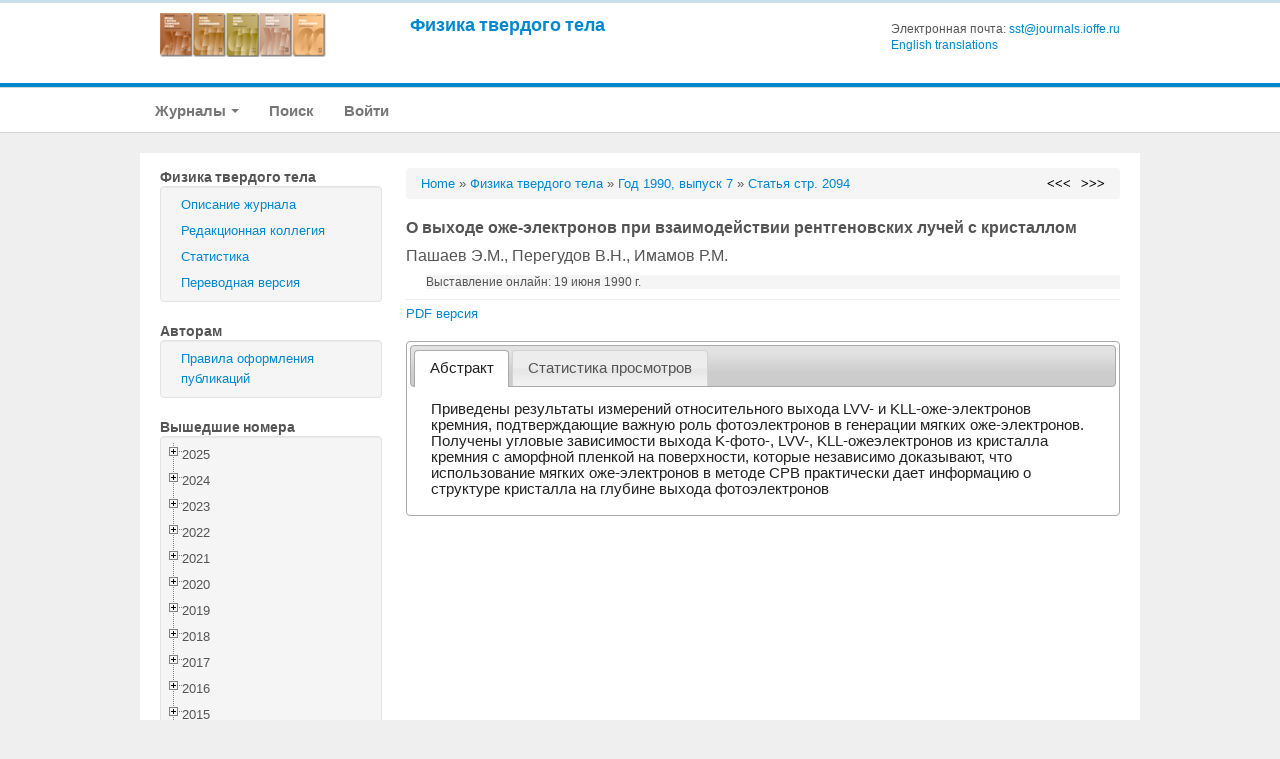

--- FILE ---
content_type: text/html; charset=UTF-8
request_url: https://journals.ioffe.ru/articles/21151
body_size: 24372
content:
<!DOCTYPE html PUBLIC "-//W3C//DTD XHTML 1.0 Transitional//EN">
<html lang="en">
  <head>
    <meta charset="utf-8">


    <link rel="stylesheet" type="text/css" href="/assets/a7832a12/treeview/jquery.treeview.css" />
<link rel="stylesheet" type="text/css" href="/assets/a7832a12/jui/css/base/jquery-ui.css" />
<script type="text/javascript" src="/assets/a7832a12/jquery.min.js"></script>
<script type="text/javascript" src="/assets/a7832a12/jquery.cookie.js"></script>
<script type="text/javascript" src="/assets/a7832a12/jquery.treeview.js"></script>
<script type="text/javascript" src="/assets/a7832a12/jquery.treeview.edit.js"></script>
<script type="text/javascript" src="/assets/a7832a12/jquery.treeview.async.js"></script>
<script type="text/javascript" src="https://www.google.com/jsapi"></script>
<script type="text/javascript">
/*<![CDATA[*/
google.load("visualization", "1", {packages:["corechart"]});

            google.setOnLoadCallback(drawChartyw2);
            function drawChartyw2() {
//                var data = google.visualization.arrayToDataTable();
		
    var data = new google.visualization.DataTable();
    data.addColumn('date', 'Дата');
			data.addColumn('number', 'Total');
data.addColumn('number', 'html');
data.addColumn('number', 'pdf');
data.addRow([new Date(2016, 0, 28), 1, 0, 1]);
data.addRow([new Date(2016, 0, 29), 2, 0, 2]);
data.addRow([new Date(2016, 0, 30), 1, 1, 0]);
data.addRow([new Date(2016, 0, 31), 1, 1, 0]);
data.addRow([new Date(2016, 1, 01), 3, 2, 1]);
data.addRow([new Date(2016, 1, 03), 4, 4, 0]);
data.addRow([new Date(2016, 1, 06), 1, 1, 0]);
data.addRow([new Date(2016, 1, 07), 1, 0, 1]);
data.addRow([new Date(2016, 1, 10), 1, 1, 0]);
data.addRow([new Date(2016, 1, 13), 1, 1, 0]);
data.addRow([new Date(2016, 1, 14), 3, 3, 0]);
data.addRow([new Date(2016, 1, 15), 1, 1, 0]);
data.addRow([new Date(2016, 1, 17), 1, 1, 0]);
data.addRow([new Date(2016, 1, 18), 1, 1, 0]);
data.addRow([new Date(2016, 1, 21), 4, 4, 0]);
data.addRow([new Date(2016, 1, 22), 1, 0, 1]);
data.addRow([new Date(2016, 1, 23), 1, 0, 1]);
data.addRow([new Date(2016, 1, 24), 1, 1, 0]);
data.addRow([new Date(2016, 1, 26), 3, 2, 1]);
data.addRow([new Date(2016, 2, 02), 1, 1, 0]);
data.addRow([new Date(2016, 2, 03), 1, 0, 1]);
data.addRow([new Date(2016, 2, 04), 3, 3, 0]);
data.addRow([new Date(2016, 2, 05), 1, 0, 1]);
data.addRow([new Date(2016, 2, 06), 1, 1, 0]);
data.addRow([new Date(2016, 2, 07), 1, 1, 0]);
data.addRow([new Date(2016, 2, 08), 1, 0, 1]);
data.addRow([new Date(2016, 2, 09), 1, 1, 0]);
data.addRow([new Date(2016, 2, 10), 2, 1, 1]);
data.addRow([new Date(2016, 2, 11), 1, 1, 0]);
data.addRow([new Date(2016, 2, 15), 2, 1, 1]);
data.addRow([new Date(2016, 2, 16), 1, 1, 0]);
data.addRow([new Date(2016, 2, 19), 2, 1, 1]);
data.addRow([new Date(2016, 2, 24), 1, 1, 0]);
data.addRow([new Date(2016, 2, 27), 1, 1, 0]);
data.addRow([new Date(2016, 2, 31), 1, 0, 1]);
data.addRow([new Date(2016, 3, 01), 1, 0, 1]);
data.addRow([new Date(2016, 3, 02), 2, 2, 0]);
data.addRow([new Date(2016, 3, 04), 1, 1, 0]);
data.addRow([new Date(2016, 3, 05), 1, 1, 0]);
data.addRow([new Date(2016, 3, 06), 1, 0, 1]);
data.addRow([new Date(2016, 3, 11), 1, 1, 0]);
data.addRow([new Date(2016, 3, 13), 1, 1, 0]);
data.addRow([new Date(2016, 3, 14), 1, 0, 1]);
data.addRow([new Date(2016, 3, 17), 1, 1, 0]);
data.addRow([new Date(2016, 3, 19), 2, 1, 1]);
data.addRow([new Date(2016, 3, 26), 2, 1, 1]);
data.addRow([new Date(2016, 3, 29), 2, 1, 1]);
data.addRow([new Date(2016, 4, 03), 1, 1, 0]);
data.addRow([new Date(2016, 4, 04), 1, 0, 1]);
data.addRow([new Date(2016, 4, 08), 1, 1, 0]);
data.addRow([new Date(2016, 4, 10), 1, 1, 0]);
data.addRow([new Date(2016, 4, 17), 1, 1, 0]);
data.addRow([new Date(2016, 4, 19), 1, 0, 1]);
data.addRow([new Date(2016, 4, 21), 1, 0, 1]);
data.addRow([new Date(2016, 4, 23), 1, 1, 0]);
data.addRow([new Date(2016, 4, 26), 1, 0, 1]);
data.addRow([new Date(2016, 4, 29), 2, 1, 1]);
data.addRow([new Date(2016, 5, 03), 1, 1, 0]);
data.addRow([new Date(2016, 5, 06), 1, 1, 0]);
data.addRow([new Date(2016, 5, 08), 1, 0, 1]);
data.addRow([new Date(2016, 5, 09), 1, 0, 1]);
data.addRow([new Date(2016, 5, 11), 1, 1, 0]);
data.addRow([new Date(2016, 5, 12), 1, 1, 0]);
data.addRow([new Date(2016, 5, 20), 3, 2, 1]);
data.addRow([new Date(2016, 5, 21), 1, 1, 0]);
data.addRow([new Date(2016, 5, 24), 1, 0, 1]);
data.addRow([new Date(2016, 5, 28), 1, 1, 0]);
data.addRow([new Date(2016, 6, 09), 1, 1, 0]);
data.addRow([new Date(2016, 6, 11), 1, 0, 1]);
data.addRow([new Date(2016, 6, 13), 2, 1, 1]);
data.addRow([new Date(2016, 6, 14), 2, 1, 1]);
data.addRow([new Date(2016, 6, 16), 1, 1, 0]);
data.addRow([new Date(2016, 6, 22), 1, 1, 0]);
data.addRow([new Date(2016, 6, 25), 2, 0, 2]);
data.addRow([new Date(2016, 6, 27), 1, 0, 1]);
data.addRow([new Date(2016, 6, 28), 2, 1, 1]);
data.addRow([new Date(2016, 6, 31), 2, 1, 1]);
data.addRow([new Date(2016, 7, 02), 2, 1, 1]);
data.addRow([new Date(2016, 7, 04), 1, 0, 1]);
data.addRow([new Date(2016, 7, 11), 1, 1, 0]);
data.addRow([new Date(2016, 8, 04), 1, 1, 0]);
data.addRow([new Date(2016, 8, 05), 2, 2, 0]);
data.addRow([new Date(2016, 8, 08), 2, 1, 1]);
data.addRow([new Date(2016, 8, 12), 1, 1, 0]);
data.addRow([new Date(2016, 8, 13), 1, 1, 0]);
data.addRow([new Date(2016, 8, 22), 1, 1, 0]);
data.addRow([new Date(2016, 8, 23), 1, 1, 0]);
data.addRow([new Date(2016, 8, 25), 3, 2, 1]);
data.addRow([new Date(2016, 8, 30), 1, 1, 0]);
data.addRow([new Date(2016, 9, 01), 1, 1, 0]);
data.addRow([new Date(2016, 9, 09), 1, 1, 0]);
data.addRow([new Date(2016, 9, 13), 1, 1, 0]);
data.addRow([new Date(2016, 9, 14), 1, 0, 1]);
data.addRow([new Date(2016, 9, 16), 1, 1, 0]);
data.addRow([new Date(2016, 9, 18), 1, 1, 0]);
data.addRow([new Date(2016, 9, 26), 2, 1, 1]);
data.addRow([new Date(2016, 9, 27), 2, 2, 0]);
data.addRow([new Date(2016, 9, 28), 1, 0, 1]);
data.addRow([new Date(2016, 9, 30), 1, 1, 0]);
data.addRow([new Date(2016, 9, 31), 1, 1, 0]);
data.addRow([new Date(2016, 10, 11), 1, 0, 1]);
data.addRow([new Date(2016, 10, 12), 1, 1, 0]);
data.addRow([new Date(2016, 10, 13), 1, 0, 1]);
data.addRow([new Date(2016, 10, 15), 1, 0, 1]);
data.addRow([new Date(2016, 10, 18), 1, 1, 0]);
data.addRow([new Date(2016, 10, 20), 1, 1, 0]);
data.addRow([new Date(2016, 10, 29), 2, 2, 0]);
data.addRow([new Date(2016, 11, 02), 1, 1, 0]);
data.addRow([new Date(2016, 11, 07), 1, 1, 0]);
data.addRow([new Date(2016, 11, 09), 1, 1, 0]);
data.addRow([new Date(2016, 11, 10), 1, 0, 1]);
data.addRow([new Date(2016, 11, 19), 1, 1, 0]);
data.addRow([new Date(2016, 11, 21), 1, 0, 1]);
data.addRow([new Date(2016, 11, 25), 1, 1, 0]);
data.addRow([new Date(2016, 11, 26), 1, 1, 0]);
data.addRow([new Date(2016, 11, 27), 1, 1, 0]);
data.addRow([new Date(2016, 11, 30), 1, 1, 0]);
data.addRow([new Date(2016, 11, 31), 2, 1, 1]);
data.addRow([new Date(2017, 0, 02), 3, 2, 1]);
data.addRow([new Date(2017, 0, 04), 1, 0, 1]);
data.addRow([new Date(2017, 0, 06), 2, 1, 1]);
data.addRow([new Date(2017, 0, 09), 3, 2, 1]);
data.addRow([new Date(2017, 0, 16), 4, 2, 2]);
data.addRow([new Date(2017, 0, 17), 1, 0, 1]);
data.addRow([new Date(2017, 0, 18), 1, 1, 0]);
data.addRow([new Date(2017, 0, 20), 1, 1, 0]);
data.addRow([new Date(2017, 0, 22), 2, 0, 2]);
data.addRow([new Date(2017, 0, 24), 1, 0, 1]);
data.addRow([new Date(2017, 0, 27), 1, 1, 0]);
data.addRow([new Date(2017, 0, 31), 1, 1, 0]);
data.addRow([new Date(2017, 1, 01), 2, 1, 1]);
data.addRow([new Date(2017, 1, 02), 1, 1, 0]);
data.addRow([new Date(2017, 1, 03), 1, 1, 0]);
data.addRow([new Date(2017, 1, 06), 1, 1, 0]);
data.addRow([new Date(2017, 1, 11), 1, 1, 0]);
data.addRow([new Date(2017, 1, 13), 1, 1, 0]);
data.addRow([new Date(2017, 1, 16), 1, 1, 0]);
data.addRow([new Date(2017, 1, 17), 2, 1, 1]);
data.addRow([new Date(2017, 1, 19), 1, 1, 0]);
data.addRow([new Date(2017, 1, 22), 1, 1, 0]);
data.addRow([new Date(2017, 1, 23), 1, 1, 0]);
data.addRow([new Date(2017, 1, 25), 1, 1, 0]);
data.addRow([new Date(2017, 1, 27), 1, 1, 0]);
data.addRow([new Date(2017, 1, 28), 1, 1, 0]);
data.addRow([new Date(2017, 2, 05), 3, 2, 1]);
data.addRow([new Date(2017, 2, 13), 2, 2, 0]);
data.addRow([new Date(2017, 2, 15), 2, 2, 0]);
data.addRow([new Date(2017, 2, 16), 1, 1, 0]);
data.addRow([new Date(2017, 2, 18), 2, 1, 1]);
data.addRow([new Date(2017, 2, 19), 2, 1, 1]);
data.addRow([new Date(2017, 2, 20), 1, 1, 0]);
data.addRow([new Date(2017, 2, 23), 1, 1, 0]);
data.addRow([new Date(2017, 2, 25), 1, 1, 0]);
data.addRow([new Date(2017, 2, 28), 1, 1, 0]);
data.addRow([new Date(2017, 2, 30), 2, 1, 1]);
data.addRow([new Date(2017, 3, 07), 2, 2, 0]);
data.addRow([new Date(2017, 3, 08), 1, 1, 0]);
data.addRow([new Date(2017, 3, 12), 1, 0, 1]);
data.addRow([new Date(2017, 3, 13), 1, 1, 0]);
data.addRow([new Date(2017, 3, 14), 1, 1, 0]);
data.addRow([new Date(2017, 3, 16), 1, 1, 0]);
data.addRow([new Date(2017, 3, 17), 2, 0, 2]);
data.addRow([new Date(2017, 3, 27), 1, 1, 0]);
data.addRow([new Date(2017, 3, 28), 1, 1, 0]);
data.addRow([new Date(2017, 4, 04), 1, 1, 0]);
data.addRow([new Date(2017, 4, 05), 1, 1, 0]);
data.addRow([new Date(2017, 4, 11), 1, 1, 0]);
data.addRow([new Date(2017, 4, 12), 1, 0, 1]);
data.addRow([new Date(2017, 4, 18), 1, 1, 0]);
data.addRow([new Date(2017, 4, 20), 1, 1, 0]);
data.addRow([new Date(2017, 4, 24), 2, 2, 0]);
data.addRow([new Date(2017, 4, 25), 2, 1, 1]);
data.addRow([new Date(2017, 4, 26), 1, 0, 1]);
data.addRow([new Date(2017, 4, 28), 3, 2, 1]);
data.addRow([new Date(2017, 5, 01), 1, 1, 0]);
data.addRow([new Date(2017, 5, 03), 2, 1, 1]);
data.addRow([new Date(2017, 5, 04), 2, 2, 0]);
data.addRow([new Date(2017, 5, 07), 1, 1, 0]);
data.addRow([new Date(2017, 5, 09), 1, 1, 0]);
data.addRow([new Date(2017, 5, 10), 1, 0, 1]);
data.addRow([new Date(2017, 5, 11), 1, 1, 0]);
data.addRow([new Date(2017, 5, 12), 1, 1, 0]);
data.addRow([new Date(2017, 5, 15), 2, 2, 0]);
data.addRow([new Date(2017, 5, 17), 1, 1, 0]);
data.addRow([new Date(2017, 5, 18), 2, 2, 0]);
data.addRow([new Date(2017, 5, 19), 1, 1, 0]);
data.addRow([new Date(2017, 5, 21), 1, 1, 0]);
data.addRow([new Date(2017, 5, 22), 3, 2, 1]);
data.addRow([new Date(2017, 5, 24), 2, 2, 0]);
data.addRow([new Date(2017, 5, 25), 1, 1, 0]);
data.addRow([new Date(2017, 5, 26), 2, 2, 0]);
data.addRow([new Date(2017, 5, 27), 1, 1, 0]);
data.addRow([new Date(2017, 5, 30), 2, 2, 0]);
data.addRow([new Date(2017, 6, 01), 2, 1, 1]);
data.addRow([new Date(2017, 6, 02), 2, 2, 0]);
data.addRow([new Date(2017, 6, 03), 1, 1, 0]);
data.addRow([new Date(2017, 6, 05), 1, 1, 0]);
data.addRow([new Date(2017, 6, 06), 1, 0, 1]);
data.addRow([new Date(2017, 6, 09), 1, 1, 0]);
data.addRow([new Date(2017, 6, 10), 2, 1, 1]);
data.addRow([new Date(2017, 6, 13), 1, 0, 1]);
data.addRow([new Date(2017, 6, 15), 1, 1, 0]);
data.addRow([new Date(2017, 6, 16), 4, 4, 0]);
data.addRow([new Date(2017, 6, 18), 2, 2, 0]);
data.addRow([new Date(2017, 6, 19), 1, 0, 1]);
data.addRow([new Date(2017, 6, 21), 1, 1, 0]);
data.addRow([new Date(2017, 6, 29), 1, 1, 0]);
data.addRow([new Date(2017, 7, 02), 3, 3, 0]);
data.addRow([new Date(2017, 7, 03), 1, 1, 0]);
data.addRow([new Date(2017, 7, 04), 1, 1, 0]);
data.addRow([new Date(2017, 7, 05), 1, 1, 0]);
data.addRow([new Date(2017, 7, 08), 1, 1, 0]);
data.addRow([new Date(2017, 7, 11), 1, 1, 0]);
data.addRow([new Date(2017, 7, 12), 1, 1, 0]);
data.addRow([new Date(2017, 7, 13), 1, 1, 0]);
data.addRow([new Date(2017, 7, 15), 1, 1, 0]);
data.addRow([new Date(2017, 7, 17), 1, 1, 0]);
data.addRow([new Date(2017, 7, 19), 1, 1, 0]);
data.addRow([new Date(2017, 7, 20), 2, 2, 0]);
data.addRow([new Date(2017, 7, 21), 3, 2, 1]);
data.addRow([new Date(2017, 7, 22), 1, 1, 0]);
data.addRow([new Date(2017, 7, 24), 3, 2, 1]);
data.addRow([new Date(2017, 7, 27), 2, 1, 1]);
data.addRow([new Date(2017, 7, 28), 1, 0, 1]);
data.addRow([new Date(2017, 7, 30), 2, 1, 1]);
data.addRow([new Date(2017, 8, 02), 1, 1, 0]);
data.addRow([new Date(2017, 8, 06), 1, 1, 0]);
data.addRow([new Date(2017, 8, 08), 1, 1, 0]);
data.addRow([new Date(2017, 8, 09), 1, 1, 0]);
data.addRow([new Date(2017, 8, 10), 2, 1, 1]);
data.addRow([new Date(2017, 8, 14), 1, 0, 1]);
data.addRow([new Date(2017, 8, 22), 2, 1, 1]);
data.addRow([new Date(2017, 8, 24), 1, 1, 0]);
data.addRow([new Date(2017, 8, 25), 1, 1, 0]);
data.addRow([new Date(2017, 8, 27), 1, 1, 0]);
data.addRow([new Date(2017, 8, 30), 2, 1, 1]);
data.addRow([new Date(2017, 9, 01), 2, 2, 0]);
data.addRow([new Date(2017, 9, 05), 1, 0, 1]);
data.addRow([new Date(2017, 9, 07), 1, 1, 0]);
data.addRow([new Date(2017, 9, 08), 1, 0, 1]);
data.addRow([new Date(2017, 9, 11), 1, 1, 0]);
data.addRow([new Date(2017, 9, 13), 1, 1, 0]);
data.addRow([new Date(2017, 9, 14), 1, 1, 0]);
data.addRow([new Date(2017, 9, 17), 1, 0, 1]);
data.addRow([new Date(2017, 9, 24), 1, 0, 1]);
data.addRow([new Date(2017, 9, 26), 1, 1, 0]);
data.addRow([new Date(2017, 9, 27), 1, 1, 0]);
data.addRow([new Date(2017, 9, 28), 1, 1, 0]);
data.addRow([new Date(2017, 10, 06), 1, 0, 1]);
data.addRow([new Date(2017, 10, 08), 1, 1, 0]);
data.addRow([new Date(2017, 10, 09), 1, 0, 1]);
data.addRow([new Date(2017, 10, 15), 1, 1, 0]);
data.addRow([new Date(2017, 10, 19), 3, 1, 2]);
data.addRow([new Date(2017, 10, 23), 1, 0, 1]);
data.addRow([new Date(2017, 10, 26), 1, 0, 1]);
data.addRow([new Date(2017, 10, 27), 1, 1, 0]);
data.addRow([new Date(2017, 10, 29), 1, 1, 0]);
data.addRow([new Date(2017, 11, 12), 2, 1, 1]);
data.addRow([new Date(2017, 11, 13), 1, 1, 0]);
data.addRow([new Date(2017, 11, 16), 2, 2, 0]);
data.addRow([new Date(2017, 11, 18), 1, 0, 1]);
data.addRow([new Date(2017, 11, 19), 1, 1, 0]);
data.addRow([new Date(2017, 11, 21), 1, 1, 0]);
data.addRow([new Date(2017, 11, 23), 1, 0, 1]);
data.addRow([new Date(2017, 11, 31), 1, 1, 0]);
data.addRow([new Date(2018, 0, 07), 1, 0, 1]);
data.addRow([new Date(2018, 0, 15), 1, 1, 0]);
data.addRow([new Date(2018, 0, 17), 1, 1, 0]);
data.addRow([new Date(2018, 0, 25), 1, 0, 1]);
data.addRow([new Date(2018, 0, 27), 1, 1, 0]);
data.addRow([new Date(2018, 0, 31), 1, 1, 0]);
data.addRow([new Date(2018, 1, 04), 5, 3, 2]);
data.addRow([new Date(2018, 1, 10), 1, 1, 0]);
data.addRow([new Date(2018, 1, 12), 2, 2, 0]);
data.addRow([new Date(2018, 1, 13), 1, 0, 1]);
data.addRow([new Date(2018, 1, 19), 1, 1, 0]);
data.addRow([new Date(2018, 1, 20), 1, 1, 0]);
data.addRow([new Date(2018, 1, 21), 1, 0, 1]);
data.addRow([new Date(2018, 1, 22), 1, 0, 1]);
data.addRow([new Date(2018, 2, 14), 1, 0, 1]);
data.addRow([new Date(2018, 2, 18), 1, 1, 0]);
data.addRow([new Date(2018, 2, 19), 1, 1, 0]);
data.addRow([new Date(2018, 2, 28), 1, 1, 0]);
data.addRow([new Date(2018, 2, 29), 1, 1, 0]);
data.addRow([new Date(2018, 3, 11), 1, 1, 0]);
data.addRow([new Date(2018, 3, 12), 1, 0, 1]);
data.addRow([new Date(2018, 3, 19), 1, 1, 0]);
data.addRow([new Date(2018, 3, 20), 1, 0, 1]);
data.addRow([new Date(2018, 3, 22), 4, 3, 1]);
data.addRow([new Date(2018, 3, 23), 1, 1, 0]);
data.addRow([new Date(2018, 3, 24), 1, 1, 0]);
data.addRow([new Date(2018, 3, 25), 2, 1, 1]);
data.addRow([new Date(2018, 3, 28), 1, 1, 0]);
data.addRow([new Date(2018, 3, 29), 1, 1, 0]);
data.addRow([new Date(2018, 3, 30), 1, 1, 0]);
data.addRow([new Date(2018, 4, 01), 1, 1, 0]);
data.addRow([new Date(2018, 4, 03), 1, 0, 1]);
data.addRow([new Date(2018, 4, 04), 1, 1, 0]);
data.addRow([new Date(2018, 4, 06), 1, 1, 0]);
data.addRow([new Date(2018, 4, 07), 1, 1, 0]);
data.addRow([new Date(2018, 4, 08), 1, 0, 1]);
data.addRow([new Date(2018, 4, 09), 2, 1, 1]);
data.addRow([new Date(2018, 4, 11), 1, 1, 0]);
data.addRow([new Date(2018, 4, 13), 2, 2, 0]);
data.addRow([new Date(2018, 4, 15), 2, 2, 0]);
data.addRow([new Date(2018, 4, 18), 2, 0, 2]);
data.addRow([new Date(2018, 4, 19), 2, 1, 1]);
data.addRow([new Date(2018, 4, 20), 1, 0, 1]);
data.addRow([new Date(2018, 4, 22), 1, 1, 0]);
data.addRow([new Date(2018, 4, 25), 1, 0, 1]);
data.addRow([new Date(2018, 4, 27), 1, 0, 1]);
data.addRow([new Date(2018, 4, 29), 1, 1, 0]);
data.addRow([new Date(2018, 5, 04), 1, 0, 1]);
data.addRow([new Date(2018, 5, 06), 1, 1, 0]);
data.addRow([new Date(2018, 5, 09), 2, 1, 1]);
data.addRow([new Date(2018, 5, 10), 3, 2, 1]);
data.addRow([new Date(2018, 5, 11), 1, 1, 0]);
data.addRow([new Date(2018, 5, 12), 1, 0, 1]);
data.addRow([new Date(2018, 5, 19), 1, 1, 0]);
data.addRow([new Date(2018, 5, 23), 1, 1, 0]);
data.addRow([new Date(2018, 5, 26), 1, 1, 0]);
data.addRow([new Date(2018, 5, 30), 1, 1, 0]);
data.addRow([new Date(2018, 6, 02), 1, 1, 0]);
data.addRow([new Date(2018, 6, 05), 1, 1, 0]);
data.addRow([new Date(2018, 6, 08), 1, 1, 0]);
data.addRow([new Date(2018, 6, 18), 2, 2, 0]);
data.addRow([new Date(2018, 6, 23), 2, 1, 1]);
data.addRow([new Date(2018, 6, 24), 1, 0, 1]);
data.addRow([new Date(2018, 6, 25), 1, 1, 0]);
data.addRow([new Date(2018, 6, 28), 2, 2, 0]);
data.addRow([new Date(2018, 7, 01), 1, 1, 0]);
data.addRow([new Date(2018, 7, 02), 1, 0, 1]);
data.addRow([new Date(2018, 7, 03), 1, 1, 0]);
data.addRow([new Date(2018, 7, 06), 1, 0, 1]);
data.addRow([new Date(2018, 7, 14), 1, 1, 0]);
data.addRow([new Date(2018, 7, 16), 2, 1, 1]);
data.addRow([new Date(2018, 7, 18), 1, 1, 0]);
data.addRow([new Date(2018, 7, 19), 1, 1, 0]);
data.addRow([new Date(2018, 7, 28), 1, 1, 0]);
data.addRow([new Date(2018, 7, 30), 1, 1, 0]);
data.addRow([new Date(2018, 7, 31), 1, 1, 0]);
data.addRow([new Date(2018, 8, 01), 1, 1, 0]);
data.addRow([new Date(2018, 8, 02), 1, 1, 0]);
data.addRow([new Date(2018, 8, 07), 1, 0, 1]);
data.addRow([new Date(2018, 8, 08), 2, 2, 0]);
data.addRow([new Date(2018, 8, 10), 1, 1, 0]);
data.addRow([new Date(2018, 8, 11), 2, 2, 0]);
data.addRow([new Date(2018, 8, 12), 1, 1, 0]);
data.addRow([new Date(2018, 8, 13), 1, 1, 0]);
data.addRow([new Date(2018, 8, 19), 1, 1, 0]);
data.addRow([new Date(2018, 8, 24), 1, 0, 1]);
data.addRow([new Date(2018, 8, 27), 1, 1, 0]);
data.addRow([new Date(2018, 8, 28), 1, 1, 0]);
data.addRow([new Date(2018, 8, 29), 1, 1, 0]);
data.addRow([new Date(2018, 9, 01), 1, 0, 1]);
data.addRow([new Date(2018, 9, 03), 1, 0, 1]);
data.addRow([new Date(2018, 9, 09), 3, 2, 1]);
data.addRow([new Date(2018, 9, 14), 2, 2, 0]);
data.addRow([new Date(2018, 9, 15), 1, 1, 0]);
data.addRow([new Date(2018, 9, 27), 2, 2, 0]);
data.addRow([new Date(2018, 9, 29), 2, 2, 0]);
data.addRow([new Date(2018, 10, 02), 1, 1, 0]);
data.addRow([new Date(2018, 10, 07), 1, 0, 1]);
data.addRow([new Date(2018, 10, 10), 1, 1, 0]);
data.addRow([new Date(2018, 10, 11), 1, 0, 1]);
data.addRow([new Date(2018, 10, 16), 3, 2, 1]);
data.addRow([new Date(2018, 10, 18), 1, 0, 1]);
data.addRow([new Date(2018, 10, 19), 2, 2, 0]);
data.addRow([new Date(2018, 10, 21), 2, 2, 0]);
data.addRow([new Date(2018, 10, 24), 2, 2, 0]);
data.addRow([new Date(2018, 10, 27), 1, 1, 0]);
data.addRow([new Date(2018, 11, 01), 1, 1, 0]);
data.addRow([new Date(2018, 11, 02), 1, 1, 0]);
data.addRow([new Date(2018, 11, 11), 1, 1, 0]);
data.addRow([new Date(2018, 11, 21), 1, 1, 0]);
data.addRow([new Date(2018, 11, 22), 1, 1, 0]);
data.addRow([new Date(2018, 11, 25), 1, 1, 0]);
data.addRow([new Date(2018, 11, 28), 1, 1, 0]);
data.addRow([new Date(2018, 11, 29), 1, 0, 1]);
data.addRow([new Date(2019, 0, 01), 1, 0, 1]);
data.addRow([new Date(2019, 0, 03), 1, 1, 0]);
data.addRow([new Date(2019, 0, 04), 1, 1, 0]);
data.addRow([new Date(2019, 0, 05), 1, 1, 0]);
data.addRow([new Date(2019, 0, 07), 1, 0, 1]);
data.addRow([new Date(2019, 0, 09), 1, 0, 1]);
data.addRow([new Date(2019, 0, 11), 2, 2, 0]);
data.addRow([new Date(2019, 0, 12), 1, 0, 1]);
data.addRow([new Date(2019, 0, 14), 1, 0, 1]);
data.addRow([new Date(2019, 0, 15), 1, 1, 0]);
data.addRow([new Date(2019, 0, 16), 1, 0, 1]);
data.addRow([new Date(2019, 0, 17), 2, 2, 0]);
data.addRow([new Date(2019, 0, 20), 1, 1, 0]);
data.addRow([new Date(2019, 0, 23), 1, 1, 0]);
data.addRow([new Date(2019, 0, 24), 1, 0, 1]);
data.addRow([new Date(2019, 0, 25), 3, 2, 1]);
data.addRow([new Date(2019, 0, 26), 1, 1, 0]);
data.addRow([new Date(2019, 0, 27), 1, 1, 0]);
data.addRow([new Date(2019, 0, 28), 1, 1, 0]);
data.addRow([new Date(2019, 0, 31), 1, 0, 1]);
data.addRow([new Date(2019, 1, 04), 1, 1, 0]);
data.addRow([new Date(2019, 1, 05), 1, 1, 0]);
data.addRow([new Date(2019, 1, 08), 1, 0, 1]);
data.addRow([new Date(2019, 1, 09), 1, 0, 1]);
data.addRow([new Date(2019, 1, 11), 1, 1, 0]);
data.addRow([new Date(2019, 1, 12), 2, 2, 0]);
data.addRow([new Date(2019, 1, 15), 2, 2, 0]);
data.addRow([new Date(2019, 1, 18), 1, 1, 0]);
data.addRow([new Date(2019, 1, 21), 1, 1, 0]);
data.addRow([new Date(2019, 1, 23), 1, 1, 0]);
data.addRow([new Date(2019, 1, 28), 3, 2, 1]);
data.addRow([new Date(2019, 2, 02), 1, 1, 0]);
data.addRow([new Date(2019, 2, 04), 1, 0, 1]);
data.addRow([new Date(2019, 2, 07), 1, 1, 0]);
data.addRow([new Date(2019, 2, 19), 1, 1, 0]);
data.addRow([new Date(2019, 2, 24), 1, 1, 0]);
data.addRow([new Date(2019, 2, 26), 1, 1, 0]);
data.addRow([new Date(2019, 2, 28), 1, 1, 0]);
data.addRow([new Date(2019, 2, 31), 2, 2, 0]);
data.addRow([new Date(2019, 3, 01), 1, 1, 0]);
data.addRow([new Date(2019, 3, 02), 1, 0, 1]);
data.addRow([new Date(2019, 3, 08), 2, 2, 0]);
data.addRow([new Date(2019, 3, 11), 1, 1, 0]);
data.addRow([new Date(2019, 3, 12), 1, 0, 1]);
data.addRow([new Date(2019, 3, 13), 2, 2, 0]);
data.addRow([new Date(2019, 3, 14), 9, 3, 6]);
data.addRow([new Date(2019, 3, 16), 1, 0, 1]);
data.addRow([new Date(2019, 3, 17), 2, 2, 0]);
data.addRow([new Date(2019, 3, 18), 1, 0, 1]);
data.addRow([new Date(2019, 4, 06), 1, 1, 0]);
data.addRow([new Date(2019, 4, 07), 1, 1, 0]);
data.addRow([new Date(2019, 4, 08), 1, 0, 1]);
data.addRow([new Date(2019, 4, 09), 1, 1, 0]);
data.addRow([new Date(2019, 4, 10), 2, 2, 0]);
data.addRow([new Date(2019, 4, 13), 1, 0, 1]);
data.addRow([new Date(2019, 4, 20), 1, 1, 0]);
data.addRow([new Date(2019, 4, 25), 8, 3, 5]);
data.addRow([new Date(2019, 4, 26), 1, 1, 0]);
data.addRow([new Date(2019, 4, 28), 2, 2, 0]);
data.addRow([new Date(2019, 4, 29), 1, 0, 1]);
data.addRow([new Date(2019, 5, 03), 2, 2, 0]);
data.addRow([new Date(2019, 5, 08), 1, 1, 0]);
data.addRow([new Date(2019, 5, 09), 1, 0, 1]);
data.addRow([new Date(2019, 5, 10), 1, 1, 0]);
data.addRow([new Date(2019, 5, 11), 1, 0, 1]);
data.addRow([new Date(2019, 5, 14), 1, 0, 1]);
data.addRow([new Date(2019, 5, 19), 1, 0, 1]);
data.addRow([new Date(2019, 5, 20), 1, 1, 0]);
data.addRow([new Date(2019, 5, 28), 1, 1, 0]);
data.addRow([new Date(2019, 6, 01), 1, 1, 0]);
data.addRow([new Date(2019, 6, 09), 1, 1, 0]);
data.addRow([new Date(2019, 6, 10), 1, 1, 0]);
data.addRow([new Date(2019, 6, 13), 1, 1, 0]);
data.addRow([new Date(2019, 6, 14), 2, 0, 2]);
data.addRow([new Date(2019, 6, 18), 1, 1, 0]);
data.addRow([new Date(2019, 6, 21), 1, 0, 1]);
data.addRow([new Date(2019, 6, 27), 1, 1, 0]);
data.addRow([new Date(2019, 6, 28), 1, 0, 1]);
data.addRow([new Date(2019, 6, 31), 2, 1, 1]);
data.addRow([new Date(2019, 7, 01), 1, 1, 0]);
data.addRow([new Date(2019, 7, 02), 1, 0, 1]);
data.addRow([new Date(2019, 7, 07), 1, 1, 0]);
data.addRow([new Date(2019, 7, 09), 1, 1, 0]);
data.addRow([new Date(2019, 7, 12), 1, 1, 0]);
data.addRow([new Date(2019, 7, 14), 1, 1, 0]);
data.addRow([new Date(2019, 7, 15), 1, 0, 1]);
data.addRow([new Date(2019, 7, 19), 2, 0, 2]);
data.addRow([new Date(2019, 7, 22), 1, 1, 0]);
data.addRow([new Date(2019, 7, 24), 1, 1, 0]);
data.addRow([new Date(2019, 7, 30), 3, 3, 0]);
data.addRow([new Date(2019, 8, 06), 1, 0, 1]);
data.addRow([new Date(2019, 8, 10), 2, 2, 0]);
data.addRow([new Date(2019, 8, 12), 1, 0, 1]);
data.addRow([new Date(2019, 8, 15), 1, 1, 0]);
data.addRow([new Date(2019, 8, 17), 1, 1, 0]);
data.addRow([new Date(2019, 8, 20), 1, 0, 1]);
data.addRow([new Date(2019, 8, 22), 1, 1, 0]);
data.addRow([new Date(2019, 8, 24), 2, 1, 1]);
data.addRow([new Date(2019, 8, 26), 3, 2, 1]);
data.addRow([new Date(2019, 9, 05), 1, 0, 1]);
data.addRow([new Date(2019, 9, 10), 1, 1, 0]);
data.addRow([new Date(2019, 9, 12), 1, 0, 1]);
data.addRow([new Date(2019, 9, 13), 1, 1, 0]);
data.addRow([new Date(2019, 9, 16), 1, 1, 0]);
data.addRow([new Date(2019, 9, 17), 1, 1, 0]);
data.addRow([new Date(2019, 9, 21), 1, 0, 1]);
data.addRow([new Date(2019, 9, 23), 1, 1, 0]);
data.addRow([new Date(2019, 9, 24), 2, 0, 2]);
data.addRow([new Date(2019, 9, 27), 1, 0, 1]);
data.addRow([new Date(2019, 9, 31), 1, 0, 1]);
data.addRow([new Date(2019, 10, 12), 3, 2, 1]);
data.addRow([new Date(2019, 10, 13), 1, 1, 0]);
data.addRow([new Date(2019, 10, 15), 2, 1, 1]);
data.addRow([new Date(2019, 10, 21), 1, 1, 0]);
data.addRow([new Date(2019, 10, 25), 2, 2, 0]);
data.addRow([new Date(2019, 10, 26), 1, 1, 0]);
data.addRow([new Date(2019, 10, 29), 2, 2, 0]);
data.addRow([new Date(2019, 11, 04), 1, 0, 1]);
data.addRow([new Date(2019, 11, 11), 1, 0, 1]);
data.addRow([new Date(2019, 11, 15), 1, 0, 1]);
data.addRow([new Date(2019, 11, 19), 2, 1, 1]);
data.addRow([new Date(2019, 11, 21), 1, 1, 0]);
data.addRow([new Date(2019, 11, 22), 1, 1, 0]);
data.addRow([new Date(2019, 11, 25), 1, 0, 1]);
data.addRow([new Date(2019, 11, 29), 1, 1, 0]);
data.addRow([new Date(2019, 11, 30), 1, 1, 0]);
data.addRow([new Date(2020, 0, 01), 1, 1, 0]);
data.addRow([new Date(2020, 0, 03), 2, 1, 1]);
data.addRow([new Date(2020, 0, 04), 1, 0, 1]);
data.addRow([new Date(2020, 0, 07), 1, 1, 0]);
data.addRow([new Date(2020, 0, 10), 2, 1, 1]);
data.addRow([new Date(2020, 0, 13), 1, 1, 0]);
data.addRow([new Date(2020, 0, 14), 1, 1, 0]);
data.addRow([new Date(2020, 0, 16), 2, 2, 0]);
data.addRow([new Date(2020, 0, 17), 2, 1, 1]);
data.addRow([new Date(2020, 0, 22), 2, 0, 2]);
data.addRow([new Date(2020, 0, 25), 1, 1, 0]);
data.addRow([new Date(2020, 0, 30), 1, 1, 0]);
data.addRow([new Date(2020, 0, 31), 1, 1, 0]);
data.addRow([new Date(2020, 1, 03), 2, 0, 2]);
data.addRow([new Date(2020, 1, 05), 1, 1, 0]);
data.addRow([new Date(2020, 1, 13), 2, 1, 1]);
data.addRow([new Date(2020, 1, 15), 1, 0, 1]);
data.addRow([new Date(2020, 1, 17), 1, 1, 0]);
data.addRow([new Date(2020, 1, 18), 1, 1, 0]);
data.addRow([new Date(2020, 1, 21), 3, 2, 1]);
data.addRow([new Date(2020, 1, 22), 1, 1, 0]);
data.addRow([new Date(2020, 1, 23), 1, 1, 0]);
data.addRow([new Date(2020, 1, 28), 1, 1, 0]);
data.addRow([new Date(2020, 2, 03), 1, 0, 1]);
data.addRow([new Date(2020, 2, 06), 1, 1, 0]);
data.addRow([new Date(2020, 2, 07), 1, 1, 0]);
data.addRow([new Date(2020, 2, 16), 1, 1, 0]);
data.addRow([new Date(2020, 2, 17), 2, 2, 0]);
data.addRow([new Date(2020, 2, 18), 2, 1, 1]);
data.addRow([new Date(2020, 2, 21), 1, 1, 0]);
data.addRow([new Date(2020, 2, 22), 1, 1, 0]);
data.addRow([new Date(2020, 2, 23), 1, 0, 1]);
data.addRow([new Date(2020, 2, 26), 1, 1, 0]);
data.addRow([new Date(2020, 3, 02), 1, 1, 0]);
data.addRow([new Date(2020, 3, 05), 1, 1, 0]);
data.addRow([new Date(2020, 3, 07), 1, 0, 1]);
data.addRow([new Date(2020, 3, 09), 1, 1, 0]);
data.addRow([new Date(2020, 3, 11), 1, 1, 0]);
data.addRow([new Date(2020, 3, 14), 1, 0, 1]);
data.addRow([new Date(2020, 3, 15), 1, 1, 0]);
data.addRow([new Date(2020, 3, 16), 3, 3, 0]);
data.addRow([new Date(2020, 3, 17), 1, 1, 0]);
data.addRow([new Date(2020, 3, 19), 1, 0, 1]);
data.addRow([new Date(2020, 3, 23), 2, 0, 2]);
data.addRow([new Date(2020, 3, 26), 1, 1, 0]);
data.addRow([new Date(2020, 3, 29), 1, 0, 1]);
data.addRow([new Date(2020, 4, 03), 2, 2, 0]);
data.addRow([new Date(2020, 4, 06), 1, 1, 0]);
data.addRow([new Date(2020, 4, 09), 1, 0, 1]);
data.addRow([new Date(2020, 4, 11), 1, 1, 0]);
data.addRow([new Date(2020, 4, 12), 1, 0, 1]);
data.addRow([new Date(2020, 4, 14), 1, 1, 0]);
data.addRow([new Date(2020, 4, 15), 2, 1, 1]);
data.addRow([new Date(2020, 4, 24), 1, 0, 1]);
data.addRow([new Date(2020, 4, 26), 1, 1, 0]);
data.addRow([new Date(2020, 4, 27), 1, 1, 0]);
data.addRow([new Date(2020, 4, 28), 1, 0, 1]);
data.addRow([new Date(2020, 4, 31), 1, 0, 1]);
data.addRow([new Date(2020, 5, 01), 5, 3, 2]);
data.addRow([new Date(2020, 5, 02), 2, 2, 0]);
data.addRow([new Date(2020, 5, 05), 1, 1, 0]);
data.addRow([new Date(2020, 5, 06), 1, 0, 1]);
data.addRow([new Date(2020, 5, 07), 3, 2, 1]);
data.addRow([new Date(2020, 5, 08), 1, 1, 0]);
data.addRow([new Date(2020, 5, 10), 1, 1, 0]);
data.addRow([new Date(2020, 5, 13), 2, 1, 1]);
data.addRow([new Date(2020, 5, 23), 1, 1, 0]);
data.addRow([new Date(2020, 5, 24), 1, 1, 0]);
data.addRow([new Date(2020, 5, 26), 1, 1, 0]);
data.addRow([new Date(2020, 5, 27), 1, 0, 1]);
data.addRow([new Date(2020, 5, 28), 2, 0, 2]);
data.addRow([new Date(2020, 5, 29), 1, 0, 1]);
data.addRow([new Date(2020, 6, 01), 2, 2, 0]);
data.addRow([new Date(2020, 6, 02), 1, 0, 1]);
data.addRow([new Date(2020, 6, 03), 2, 1, 1]);
data.addRow([new Date(2020, 6, 04), 1, 1, 0]);
data.addRow([new Date(2020, 6, 05), 1, 1, 0]);
data.addRow([new Date(2020, 6, 06), 2, 1, 1]);
data.addRow([new Date(2020, 6, 08), 1, 1, 0]);
data.addRow([new Date(2020, 6, 12), 1, 0, 1]);
data.addRow([new Date(2020, 6, 15), 1, 1, 0]);
data.addRow([new Date(2020, 6, 16), 1, 1, 0]);
data.addRow([new Date(2020, 6, 18), 1, 1, 0]);
data.addRow([new Date(2020, 6, 25), 2, 2, 0]);
data.addRow([new Date(2020, 6, 29), 1, 1, 0]);
data.addRow([new Date(2020, 6, 30), 3, 1, 2]);
data.addRow([new Date(2020, 6, 31), 3, 1, 2]);
data.addRow([new Date(2020, 7, 03), 1, 0, 1]);
data.addRow([new Date(2020, 7, 04), 2, 0, 2]);
data.addRow([new Date(2020, 7, 05), 1, 1, 0]);
data.addRow([new Date(2020, 7, 06), 1, 1, 0]);
data.addRow([new Date(2020, 7, 07), 1, 1, 0]);
data.addRow([new Date(2020, 7, 08), 1, 1, 0]);
data.addRow([new Date(2020, 7, 09), 1, 0, 1]);
data.addRow([new Date(2020, 7, 12), 1, 0, 1]);
data.addRow([new Date(2020, 7, 15), 1, 1, 0]);
data.addRow([new Date(2020, 7, 21), 1, 1, 0]);
data.addRow([new Date(2020, 7, 24), 1, 1, 0]);
data.addRow([new Date(2020, 7, 27), 1, 0, 1]);
data.addRow([new Date(2020, 7, 28), 2, 1, 1]);
data.addRow([new Date(2020, 7, 29), 2, 0, 2]);
data.addRow([new Date(2020, 7, 30), 1, 1, 0]);
data.addRow([new Date(2020, 7, 31), 1, 1, 0]);
data.addRow([new Date(2020, 8, 02), 1, 0, 1]);
data.addRow([new Date(2020, 8, 03), 1, 0, 1]);
data.addRow([new Date(2020, 8, 04), 1, 1, 0]);
data.addRow([new Date(2020, 8, 08), 1, 0, 1]);
data.addRow([new Date(2020, 8, 10), 1, 1, 0]);
data.addRow([new Date(2020, 8, 16), 1, 0, 1]);
data.addRow([new Date(2020, 8, 17), 1, 1, 0]);
data.addRow([new Date(2020, 8, 19), 1, 1, 0]);
data.addRow([new Date(2020, 8, 21), 1, 1, 0]);
data.addRow([new Date(2020, 8, 24), 1, 1, 0]);
data.addRow([new Date(2020, 8, 26), 1, 0, 1]);
data.addRow([new Date(2020, 8, 27), 1, 0, 1]);
data.addRow([new Date(2020, 9, 01), 1, 0, 1]);
data.addRow([new Date(2020, 9, 05), 2, 1, 1]);
data.addRow([new Date(2020, 9, 06), 1, 1, 0]);
data.addRow([new Date(2020, 9, 07), 1, 1, 0]);
data.addRow([new Date(2020, 9, 09), 1, 1, 0]);
data.addRow([new Date(2020, 9, 11), 2, 2, 0]);
data.addRow([new Date(2020, 9, 12), 1, 1, 0]);
data.addRow([new Date(2020, 9, 13), 1, 1, 0]);
data.addRow([new Date(2020, 9, 17), 1, 0, 1]);
data.addRow([new Date(2020, 9, 18), 2, 1, 1]);
data.addRow([new Date(2020, 9, 20), 1, 1, 0]);
data.addRow([new Date(2020, 9, 23), 1, 1, 0]);
data.addRow([new Date(2020, 9, 24), 2, 1, 1]);
data.addRow([new Date(2020, 9, 26), 1, 0, 1]);
data.addRow([new Date(2020, 9, 27), 1, 0, 1]);
data.addRow([new Date(2020, 9, 30), 1, 0, 1]);
data.addRow([new Date(2020, 9, 31), 2, 0, 2]);
data.addRow([new Date(2020, 10, 02), 1, 1, 0]);
data.addRow([new Date(2020, 10, 03), 1, 1, 0]);
data.addRow([new Date(2020, 10, 04), 1, 1, 0]);
data.addRow([new Date(2020, 10, 06), 2, 0, 2]);
data.addRow([new Date(2020, 10, 07), 2, 2, 0]);
data.addRow([new Date(2020, 10, 09), 1, 0, 1]);
data.addRow([new Date(2020, 10, 10), 2, 2, 0]);
data.addRow([new Date(2020, 10, 11), 1, 0, 1]);
data.addRow([new Date(2020, 10, 18), 1, 1, 0]);
data.addRow([new Date(2020, 10, 20), 1, 0, 1]);
data.addRow([new Date(2020, 10, 24), 2, 1, 1]);
data.addRow([new Date(2020, 10, 26), 1, 1, 0]);
data.addRow([new Date(2020, 10, 27), 2, 1, 1]);
data.addRow([new Date(2020, 10, 29), 1, 0, 1]);
data.addRow([new Date(2020, 10, 30), 1, 0, 1]);
data.addRow([new Date(2020, 11, 02), 2, 1, 1]);
data.addRow([new Date(2020, 11, 05), 1, 1, 0]);
data.addRow([new Date(2020, 11, 06), 2, 0, 2]);
data.addRow([new Date(2020, 11, 07), 2, 1, 1]);
data.addRow([new Date(2020, 11, 11), 1, 0, 1]);
data.addRow([new Date(2020, 11, 13), 1, 1, 0]);
data.addRow([new Date(2020, 11, 14), 1, 1, 0]);
data.addRow([new Date(2020, 11, 16), 1, 1, 0]);
data.addRow([new Date(2020, 11, 19), 1, 1, 0]);
data.addRow([new Date(2020, 11, 21), 1, 1, 0]);
data.addRow([new Date(2020, 11, 22), 1, 0, 1]);
data.addRow([new Date(2020, 11, 25), 1, 1, 0]);
data.addRow([new Date(2020, 11, 26), 2, 1, 1]);
data.addRow([new Date(2020, 11, 28), 1, 0, 1]);
data.addRow([new Date(2020, 11, 31), 1, 1, 0]);
data.addRow([new Date(2021, 0, 01), 2, 2, 0]);
data.addRow([new Date(2021, 0, 02), 1, 1, 0]);
data.addRow([new Date(2021, 0, 04), 1, 0, 1]);
data.addRow([new Date(2021, 0, 08), 1, 1, 0]);
data.addRow([new Date(2021, 0, 10), 1, 1, 0]);
data.addRow([new Date(2021, 0, 12), 1, 1, 0]);
data.addRow([new Date(2021, 0, 16), 2, 2, 0]);
data.addRow([new Date(2021, 0, 17), 1, 1, 0]);
data.addRow([new Date(2021, 0, 20), 3, 2, 1]);
data.addRow([new Date(2021, 0, 22), 1, 1, 0]);
data.addRow([new Date(2021, 0, 23), 1, 1, 0]);
data.addRow([new Date(2021, 0, 25), 1, 0, 1]);
data.addRow([new Date(2021, 0, 26), 1, 0, 1]);
data.addRow([new Date(2021, 0, 28), 1, 1, 0]);
data.addRow([new Date(2021, 0, 29), 2, 1, 1]);
data.addRow([new Date(2021, 0, 30), 1, 1, 0]);
data.addRow([new Date(2021, 1, 01), 1, 0, 1]);
data.addRow([new Date(2021, 1, 03), 1, 0, 1]);
data.addRow([new Date(2021, 1, 04), 2, 2, 0]);
data.addRow([new Date(2021, 1, 07), 1, 1, 0]);
data.addRow([new Date(2021, 1, 08), 3, 2, 1]);
data.addRow([new Date(2021, 1, 11), 1, 0, 1]);
data.addRow([new Date(2021, 1, 13), 1, 1, 0]);
data.addRow([new Date(2021, 1, 16), 1, 0, 1]);
data.addRow([new Date(2021, 1, 18), 1, 1, 0]);
data.addRow([new Date(2021, 1, 19), 2, 0, 2]);
data.addRow([new Date(2021, 1, 24), 1, 1, 0]);
data.addRow([new Date(2021, 1, 25), 1, 0, 1]);
data.addRow([new Date(2021, 1, 26), 1, 1, 0]);
data.addRow([new Date(2021, 1, 27), 1, 1, 0]);
data.addRow([new Date(2021, 1, 28), 1, 0, 1]);
data.addRow([new Date(2021, 2, 02), 1, 1, 0]);
data.addRow([new Date(2021, 2, 03), 3, 2, 1]);
data.addRow([new Date(2021, 2, 06), 1, 0, 1]);
data.addRow([new Date(2021, 2, 10), 1, 0, 1]);
data.addRow([new Date(2021, 2, 11), 1, 0, 1]);
data.addRow([new Date(2021, 2, 12), 2, 2, 0]);
data.addRow([new Date(2021, 2, 14), 1, 0, 1]);
data.addRow([new Date(2021, 2, 15), 1, 1, 0]);
data.addRow([new Date(2021, 2, 16), 2, 1, 1]);
data.addRow([new Date(2021, 2, 17), 1, 1, 0]);
data.addRow([new Date(2021, 2, 19), 2, 2, 0]);
data.addRow([new Date(2021, 2, 20), 2, 1, 1]);
data.addRow([new Date(2021, 2, 21), 1, 1, 0]);
data.addRow([new Date(2021, 2, 23), 1, 0, 1]);
data.addRow([new Date(2021, 2, 24), 1, 1, 0]);
data.addRow([new Date(2021, 2, 25), 1, 1, 0]);
data.addRow([new Date(2021, 2, 26), 2, 1, 1]);
data.addRow([new Date(2021, 2, 27), 1, 0, 1]);
data.addRow([new Date(2021, 2, 30), 1, 1, 0]);
data.addRow([new Date(2021, 3, 03), 1, 1, 0]);
data.addRow([new Date(2021, 3, 04), 1, 0, 1]);
data.addRow([new Date(2021, 3, 05), 1, 1, 0]);
data.addRow([new Date(2021, 3, 06), 1, 0, 1]);
data.addRow([new Date(2021, 3, 07), 2, 1, 1]);
data.addRow([new Date(2021, 3, 08), 1, 0, 1]);
data.addRow([new Date(2021, 3, 12), 1, 1, 0]);
data.addRow([new Date(2021, 3, 15), 1, 1, 0]);
data.addRow([new Date(2021, 3, 17), 2, 1, 1]);
data.addRow([new Date(2021, 3, 24), 1, 0, 1]);
data.addRow([new Date(2021, 3, 30), 3, 1, 2]);
data.addRow([new Date(2021, 4, 03), 1, 1, 0]);
data.addRow([new Date(2021, 4, 04), 1, 1, 0]);
data.addRow([new Date(2021, 4, 05), 1, 1, 0]);
data.addRow([new Date(2021, 4, 07), 1, 1, 0]);
data.addRow([new Date(2021, 4, 08), 1, 0, 1]);
data.addRow([new Date(2021, 4, 09), 1, 1, 0]);
data.addRow([new Date(2021, 4, 10), 1, 0, 1]);
data.addRow([new Date(2021, 4, 11), 1, 1, 0]);
data.addRow([new Date(2021, 4, 14), 1, 1, 0]);
data.addRow([new Date(2021, 4, 15), 1, 1, 0]);
data.addRow([new Date(2021, 4, 16), 2, 0, 2]);
data.addRow([new Date(2021, 4, 17), 3, 2, 1]);
data.addRow([new Date(2021, 4, 18), 1, 0, 1]);
data.addRow([new Date(2021, 4, 20), 1, 1, 0]);
data.addRow([new Date(2021, 4, 21), 2, 2, 0]);
data.addRow([new Date(2021, 4, 23), 2, 0, 2]);
data.addRow([new Date(2021, 4, 25), 1, 1, 0]);
data.addRow([new Date(2021, 4, 26), 1, 1, 0]);
data.addRow([new Date(2021, 4, 29), 1, 1, 0]);
data.addRow([new Date(2021, 5, 01), 1, 0, 1]);
data.addRow([new Date(2021, 5, 07), 1, 1, 0]);
data.addRow([new Date(2021, 5, 10), 1, 1, 0]);
data.addRow([new Date(2021, 5, 14), 1, 0, 1]);
data.addRow([new Date(2021, 5, 15), 1, 0, 1]);
data.addRow([new Date(2021, 5, 16), 1, 1, 0]);
data.addRow([new Date(2021, 5, 17), 1, 1, 0]);
data.addRow([new Date(2021, 5, 18), 1, 1, 0]);
data.addRow([new Date(2021, 5, 20), 2, 1, 1]);
data.addRow([new Date(2021, 5, 25), 1, 0, 1]);
data.addRow([new Date(2021, 6, 03), 1, 0, 1]);
data.addRow([new Date(2021, 6, 07), 1, 1, 0]);
data.addRow([new Date(2021, 6, 09), 1, 1, 0]);
data.addRow([new Date(2021, 6, 10), 1, 1, 0]);
data.addRow([new Date(2021, 6, 13), 1, 0, 1]);
data.addRow([new Date(2021, 6, 14), 1, 1, 0]);
data.addRow([new Date(2021, 6, 15), 1, 1, 0]);
data.addRow([new Date(2021, 6, 16), 1, 1, 0]);
data.addRow([new Date(2021, 6, 17), 3, 2, 1]);
data.addRow([new Date(2021, 6, 18), 1, 0, 1]);
data.addRow([new Date(2021, 6, 19), 2, 0, 2]);
data.addRow([new Date(2021, 6, 21), 2, 1, 1]);
data.addRow([new Date(2021, 6, 22), 1, 1, 0]);
data.addRow([new Date(2021, 6, 24), 1, 1, 0]);
data.addRow([new Date(2021, 6, 25), 1, 0, 1]);
data.addRow([new Date(2021, 6, 26), 1, 1, 0]);
data.addRow([new Date(2021, 6, 28), 1, 1, 0]);
data.addRow([new Date(2021, 6, 30), 2, 1, 1]);
data.addRow([new Date(2021, 7, 01), 1, 1, 0]);
data.addRow([new Date(2021, 7, 02), 1, 0, 1]);
data.addRow([new Date(2021, 7, 11), 1, 0, 1]);
data.addRow([new Date(2021, 7, 13), 1, 0, 1]);
data.addRow([new Date(2021, 7, 14), 1, 1, 0]);
data.addRow([new Date(2021, 7, 15), 1, 1, 0]);
data.addRow([new Date(2021, 7, 17), 1, 0, 1]);
data.addRow([new Date(2021, 7, 18), 2, 1, 1]);
data.addRow([new Date(2021, 7, 19), 1, 0, 1]);
data.addRow([new Date(2021, 7, 20), 2, 2, 0]);
data.addRow([new Date(2021, 7, 22), 1, 1, 0]);
data.addRow([new Date(2021, 7, 25), 1, 1, 0]);
data.addRow([new Date(2021, 7, 31), 1, 1, 0]);
data.addRow([new Date(2021, 8, 02), 1, 0, 1]);
data.addRow([new Date(2021, 8, 06), 1, 0, 1]);
data.addRow([new Date(2021, 8, 08), 2, 1, 1]);
data.addRow([new Date(2021, 8, 10), 2, 1, 1]);
data.addRow([new Date(2021, 8, 12), 1, 1, 0]);
data.addRow([new Date(2021, 8, 14), 1, 0, 1]);
data.addRow([new Date(2021, 8, 15), 1, 1, 0]);
data.addRow([new Date(2021, 8, 16), 1, 1, 0]);
data.addRow([new Date(2021, 8, 18), 1, 1, 0]);
data.addRow([new Date(2021, 8, 19), 2, 2, 0]);
data.addRow([new Date(2021, 8, 20), 3, 0, 3]);
data.addRow([new Date(2021, 8, 21), 1, 1, 0]);
data.addRow([new Date(2021, 8, 23), 2, 1, 1]);
data.addRow([new Date(2021, 8, 24), 1, 0, 1]);
data.addRow([new Date(2021, 8, 26), 1, 0, 1]);
data.addRow([new Date(2021, 8, 27), 1, 1, 0]);
data.addRow([new Date(2021, 8, 28), 1, 1, 0]);
data.addRow([new Date(2021, 8, 29), 2, 2, 0]);
data.addRow([new Date(2021, 8, 30), 1, 1, 0]);
data.addRow([new Date(2021, 9, 02), 2, 2, 0]);
data.addRow([new Date(2021, 9, 06), 1, 0, 1]);
data.addRow([new Date(2021, 9, 13), 1, 0, 1]);
data.addRow([new Date(2021, 9, 15), 1, 1, 0]);
data.addRow([new Date(2021, 9, 20), 1, 1, 0]);
data.addRow([new Date(2021, 9, 21), 1, 1, 0]);
data.addRow([new Date(2021, 9, 22), 3, 3, 0]);
data.addRow([new Date(2021, 9, 24), 2, 1, 1]);
data.addRow([new Date(2021, 9, 25), 2, 2, 0]);
data.addRow([new Date(2021, 9, 26), 3, 1, 2]);
data.addRow([new Date(2021, 9, 27), 1, 1, 0]);
data.addRow([new Date(2021, 9, 29), 1, 1, 0]);
data.addRow([new Date(2021, 9, 30), 1, 1, 0]);
data.addRow([new Date(2021, 9, 31), 1, 1, 0]);
data.addRow([new Date(2021, 10, 03), 1, 1, 0]);
data.addRow([new Date(2021, 10, 04), 1, 0, 1]);
data.addRow([new Date(2021, 10, 06), 1, 0, 1]);
data.addRow([new Date(2021, 10, 10), 1, 1, 0]);
data.addRow([new Date(2021, 10, 11), 2, 1, 1]);
data.addRow([new Date(2021, 10, 13), 1, 0, 1]);
data.addRow([new Date(2021, 10, 16), 1, 1, 0]);
data.addRow([new Date(2021, 10, 17), 1, 0, 1]);
data.addRow([new Date(2021, 10, 22), 1, 0, 1]);
data.addRow([new Date(2021, 10, 23), 2, 2, 0]);
data.addRow([new Date(2021, 10, 24), 1, 1, 0]);
data.addRow([new Date(2021, 10, 28), 1, 0, 1]);
data.addRow([new Date(2021, 10, 30), 1, 0, 1]);
data.addRow([new Date(2021, 11, 01), 1, 1, 0]);
data.addRow([new Date(2021, 11, 02), 2, 2, 0]);
data.addRow([new Date(2021, 11, 03), 1, 0, 1]);
data.addRow([new Date(2021, 11, 06), 1, 0, 1]);
data.addRow([new Date(2021, 11, 09), 1, 0, 1]);
data.addRow([new Date(2021, 11, 10), 1, 1, 0]);
data.addRow([new Date(2021, 11, 13), 2, 1, 1]);
data.addRow([new Date(2021, 11, 15), 1, 0, 1]);
data.addRow([new Date(2021, 11, 21), 1, 1, 0]);
data.addRow([new Date(2021, 11, 22), 2, 1, 1]);
data.addRow([new Date(2021, 11, 23), 2, 1, 1]);
data.addRow([new Date(2021, 11, 25), 2, 1, 1]);
data.addRow([new Date(2021, 11, 27), 1, 1, 0]);
data.addRow([new Date(2021, 11, 28), 2, 2, 0]);
data.addRow([new Date(2021, 11, 31), 2, 1, 1]);
data.addRow([new Date(2022, 0, 08), 1, 0, 1]);
data.addRow([new Date(2022, 0, 10), 3, 2, 1]);
data.addRow([new Date(2022, 0, 13), 2, 2, 0]);
data.addRow([new Date(2022, 0, 14), 1, 0, 1]);
data.addRow([new Date(2022, 0, 21), 2, 2, 0]);
data.addRow([new Date(2022, 0, 22), 5, 2, 3]);
data.addRow([new Date(2022, 0, 25), 2, 1, 1]);
data.addRow([new Date(2022, 0, 28), 1, 0, 1]);
data.addRow([new Date(2022, 0, 30), 1, 0, 1]);
data.addRow([new Date(2022, 1, 02), 3, 3, 0]);
data.addRow([new Date(2022, 1, 03), 1, 1, 0]);
data.addRow([new Date(2022, 1, 04), 2, 1, 1]);
data.addRow([new Date(2022, 1, 05), 1, 1, 0]);
data.addRow([new Date(2022, 1, 06), 1, 1, 0]);
data.addRow([new Date(2022, 1, 08), 1, 1, 0]);
data.addRow([new Date(2022, 1, 20), 1, 1, 0]);
data.addRow([new Date(2022, 1, 26), 1, 1, 0]);
data.addRow([new Date(2022, 1, 27), 1, 1, 0]);
data.addRow([new Date(2022, 1, 28), 1, 1, 0]);
data.addRow([new Date(2022, 2, 02), 2, 2, 0]);
data.addRow([new Date(2022, 2, 03), 1, 1, 0]);
data.addRow([new Date(2022, 2, 04), 2, 0, 2]);
data.addRow([new Date(2022, 2, 05), 1, 0, 1]);
data.addRow([new Date(2022, 2, 06), 3, 1, 2]);
data.addRow([new Date(2022, 2, 09), 2, 1, 1]);
data.addRow([new Date(2022, 2, 10), 1, 1, 0]);
data.addRow([new Date(2022, 2, 11), 1, 0, 1]);
data.addRow([new Date(2022, 2, 14), 3, 2, 1]);
data.addRow([new Date(2022, 2, 16), 1, 0, 1]);
data.addRow([new Date(2022, 2, 20), 2, 2, 0]);
data.addRow([new Date(2022, 2, 22), 1, 0, 1]);
data.addRow([new Date(2022, 2, 24), 2, 2, 0]);
data.addRow([new Date(2022, 3, 01), 1, 1, 0]);
data.addRow([new Date(2022, 3, 02), 2, 0, 2]);
data.addRow([new Date(2022, 3, 04), 1, 1, 0]);
data.addRow([new Date(2022, 3, 05), 3, 1, 2]);
data.addRow([new Date(2022, 3, 06), 1, 1, 0]);
data.addRow([new Date(2022, 3, 07), 2, 2, 0]);
data.addRow([new Date(2022, 3, 08), 1, 0, 1]);
data.addRow([new Date(2022, 3, 10), 3, 1, 2]);
data.addRow([new Date(2022, 3, 11), 1, 0, 1]);
data.addRow([new Date(2022, 3, 12), 2, 0, 2]);
data.addRow([new Date(2022, 3, 13), 1, 0, 1]);
data.addRow([new Date(2022, 3, 16), 2, 2, 0]);
data.addRow([new Date(2022, 3, 18), 1, 0, 1]);
data.addRow([new Date(2022, 4, 01), 1, 1, 0]);
data.addRow([new Date(2022, 4, 06), 1, 1, 0]);
data.addRow([new Date(2022, 4, 07), 1, 1, 0]);
data.addRow([new Date(2022, 4, 09), 3, 2, 1]);
data.addRow([new Date(2022, 4, 10), 1, 0, 1]);
data.addRow([new Date(2022, 4, 11), 1, 0, 1]);
data.addRow([new Date(2022, 4, 12), 1, 0, 1]);
data.addRow([new Date(2022, 4, 15), 1, 1, 0]);
data.addRow([new Date(2022, 4, 20), 2, 1, 1]);
data.addRow([new Date(2022, 4, 23), 1, 1, 0]);
data.addRow([new Date(2022, 4, 24), 2, 2, 0]);
data.addRow([new Date(2022, 4, 31), 2, 2, 0]);
data.addRow([new Date(2022, 5, 02), 1, 0, 1]);
data.addRow([new Date(2022, 5, 05), 1, 1, 0]);
data.addRow([new Date(2022, 5, 06), 1, 1, 0]);
data.addRow([new Date(2022, 5, 07), 1, 1, 0]);
data.addRow([new Date(2022, 5, 08), 1, 1, 0]);
data.addRow([new Date(2022, 5, 10), 1, 1, 0]);
data.addRow([new Date(2022, 5, 11), 1, 0, 1]);
data.addRow([new Date(2022, 5, 12), 1, 0, 1]);
data.addRow([new Date(2022, 5, 15), 2, 1, 1]);
data.addRow([new Date(2022, 5, 23), 1, 0, 1]);
data.addRow([new Date(2022, 5, 26), 2, 2, 0]);
data.addRow([new Date(2022, 5, 27), 1, 1, 0]);
data.addRow([new Date(2022, 5, 28), 1, 0, 1]);
data.addRow([new Date(2022, 5, 29), 1, 0, 1]);
data.addRow([new Date(2022, 6, 01), 1, 0, 1]);
data.addRow([new Date(2022, 6, 03), 1, 1, 0]);
data.addRow([new Date(2022, 6, 04), 1, 0, 1]);
data.addRow([new Date(2022, 6, 06), 1, 1, 0]);
data.addRow([new Date(2022, 6, 09), 1, 1, 0]);
data.addRow([new Date(2022, 6, 10), 3, 2, 1]);
data.addRow([new Date(2022, 6, 12), 4, 2, 2]);
data.addRow([new Date(2022, 6, 16), 2, 2, 0]);
data.addRow([new Date(2022, 6, 21), 2, 0, 2]);
data.addRow([new Date(2022, 6, 23), 1, 1, 0]);
data.addRow([new Date(2022, 6, 25), 1, 1, 0]);
data.addRow([new Date(2022, 6, 28), 1, 0, 1]);
data.addRow([new Date(2022, 6, 29), 1, 1, 0]);
data.addRow([new Date(2022, 7, 01), 1, 1, 0]);
data.addRow([new Date(2022, 7, 03), 1, 1, 0]);
data.addRow([new Date(2022, 7, 14), 1, 1, 0]);
data.addRow([new Date(2022, 7, 19), 1, 0, 1]);
data.addRow([new Date(2022, 7, 20), 1, 1, 0]);
data.addRow([new Date(2022, 7, 21), 1, 0, 1]);
data.addRow([new Date(2022, 7, 22), 1, 1, 0]);
data.addRow([new Date(2022, 7, 23), 1, 0, 1]);
data.addRow([new Date(2022, 7, 25), 2, 1, 1]);
data.addRow([new Date(2022, 7, 26), 1, 0, 1]);
data.addRow([new Date(2022, 7, 27), 3, 2, 1]);
data.addRow([new Date(2022, 7, 29), 1, 1, 0]);
data.addRow([new Date(2022, 8, 01), 1, 1, 0]);
data.addRow([new Date(2022, 8, 04), 2, 0, 2]);
data.addRow([new Date(2022, 8, 06), 5, 3, 2]);
data.addRow([new Date(2022, 8, 13), 1, 1, 0]);
data.addRow([new Date(2022, 8, 14), 1, 1, 0]);
data.addRow([new Date(2022, 8, 15), 1, 1, 0]);
data.addRow([new Date(2022, 8, 18), 1, 1, 0]);
data.addRow([new Date(2022, 8, 19), 2, 0, 2]);
data.addRow([new Date(2022, 8, 20), 1, 1, 0]);
data.addRow([new Date(2022, 8, 21), 3, 1, 2]);
data.addRow([new Date(2022, 8, 22), 3, 2, 1]);
data.addRow([new Date(2022, 8, 23), 1, 0, 1]);
data.addRow([new Date(2022, 8, 25), 2, 2, 0]);
data.addRow([new Date(2022, 8, 27), 1, 0, 1]);
data.addRow([new Date(2022, 8, 29), 1, 1, 0]);
data.addRow([new Date(2022, 9, 02), 1, 1, 0]);
data.addRow([new Date(2022, 9, 03), 1, 1, 0]);
data.addRow([new Date(2022, 9, 05), 1, 0, 1]);
data.addRow([new Date(2022, 9, 06), 1, 1, 0]);
data.addRow([new Date(2022, 9, 09), 2, 2, 0]);
data.addRow([new Date(2022, 9, 10), 1, 0, 1]);
data.addRow([new Date(2022, 9, 13), 1, 1, 0]);
data.addRow([new Date(2022, 9, 14), 1, 1, 0]);
data.addRow([new Date(2022, 9, 15), 2, 1, 1]);
data.addRow([new Date(2022, 9, 16), 1, 1, 0]);
data.addRow([new Date(2022, 9, 17), 2, 2, 0]);
data.addRow([new Date(2022, 9, 19), 1, 0, 1]);
data.addRow([new Date(2022, 9, 20), 1, 1, 0]);
data.addRow([new Date(2022, 9, 25), 1, 0, 1]);
data.addRow([new Date(2022, 9, 28), 1, 1, 0]);
data.addRow([new Date(2022, 9, 29), 1, 1, 0]);
data.addRow([new Date(2022, 9, 30), 3, 2, 1]);
data.addRow([new Date(2022, 10, 02), 2, 0, 2]);
data.addRow([new Date(2022, 10, 03), 1, 1, 0]);
data.addRow([new Date(2022, 10, 04), 1, 1, 0]);
data.addRow([new Date(2022, 10, 07), 1, 0, 1]);
data.addRow([new Date(2022, 10, 08), 1, 1, 0]);
data.addRow([new Date(2022, 10, 09), 1, 1, 0]);
data.addRow([new Date(2022, 10, 12), 2, 1, 1]);
data.addRow([new Date(2022, 10, 13), 1, 1, 0]);
data.addRow([new Date(2022, 10, 15), 2, 0, 2]);
data.addRow([new Date(2022, 10, 17), 1, 0, 1]);
data.addRow([new Date(2022, 10, 18), 3, 3, 0]);
data.addRow([new Date(2022, 10, 20), 1, 0, 1]);
data.addRow([new Date(2022, 10, 22), 2, 0, 2]);
data.addRow([new Date(2022, 10, 23), 1, 1, 0]);
data.addRow([new Date(2022, 10, 24), 1, 1, 0]);
data.addRow([new Date(2022, 10, 26), 1, 1, 0]);
data.addRow([new Date(2022, 10, 27), 1, 0, 1]);
data.addRow([new Date(2022, 10, 28), 1, 0, 1]);
data.addRow([new Date(2022, 11, 02), 2, 1, 1]);
data.addRow([new Date(2022, 11, 03), 1, 1, 0]);
data.addRow([new Date(2022, 11, 04), 2, 2, 0]);
data.addRow([new Date(2022, 11, 05), 1, 1, 0]);
data.addRow([new Date(2022, 11, 06), 1, 0, 1]);
data.addRow([new Date(2022, 11, 08), 1, 0, 1]);
data.addRow([new Date(2022, 11, 13), 1, 1, 0]);
data.addRow([new Date(2022, 11, 14), 1, 0, 1]);
data.addRow([new Date(2022, 11, 15), 2, 1, 1]);
data.addRow([new Date(2022, 11, 16), 1, 1, 0]);
data.addRow([new Date(2022, 11, 17), 1, 1, 0]);
data.addRow([new Date(2022, 11, 18), 1, 0, 1]);
data.addRow([new Date(2022, 11, 19), 1, 1, 0]);
data.addRow([new Date(2022, 11, 20), 1, 0, 1]);
data.addRow([new Date(2022, 11, 21), 2, 1, 1]);
data.addRow([new Date(2022, 11, 25), 1, 1, 0]);
data.addRow([new Date(2022, 11, 26), 1, 1, 0]);
data.addRow([new Date(2022, 11, 29), 1, 1, 0]);
data.addRow([new Date(2022, 11, 30), 2, 2, 0]);
data.addRow([new Date(2022, 11, 31), 1, 1, 0]);
data.addRow([new Date(2023, 0, 02), 3, 1, 2]);
data.addRow([new Date(2023, 0, 04), 1, 0, 1]);
data.addRow([new Date(2023, 0, 05), 1, 1, 0]);
data.addRow([new Date(2023, 0, 06), 1, 1, 0]);
data.addRow([new Date(2023, 0, 07), 2, 2, 0]);
data.addRow([new Date(2023, 0, 09), 1, 0, 1]);
data.addRow([new Date(2023, 0, 11), 1, 1, 0]);
data.addRow([new Date(2023, 0, 12), 1, 1, 0]);
data.addRow([new Date(2023, 0, 14), 4, 0, 4]);
data.addRow([new Date(2023, 0, 15), 3, 3, 0]);
data.addRow([new Date(2023, 0, 16), 3, 2, 1]);
data.addRow([new Date(2023, 0, 17), 2, 2, 0]);
data.addRow([new Date(2023, 0, 18), 2, 1, 1]);
data.addRow([new Date(2023, 0, 19), 2, 1, 1]);
data.addRow([new Date(2023, 0, 20), 3, 1, 2]);
data.addRow([new Date(2023, 0, 24), 1, 1, 0]);
data.addRow([new Date(2023, 0, 25), 1, 0, 1]);
data.addRow([new Date(2023, 0, 26), 1, 1, 0]);
data.addRow([new Date(2023, 0, 28), 1, 1, 0]);
data.addRow([new Date(2023, 1, 02), 1, 1, 0]);
data.addRow([new Date(2023, 1, 03), 1, 1, 0]);
data.addRow([new Date(2023, 1, 07), 1, 1, 0]);
data.addRow([new Date(2023, 1, 09), 3, 1, 2]);
data.addRow([new Date(2023, 1, 10), 1, 0, 1]);
data.addRow([new Date(2023, 1, 11), 1, 1, 0]);
data.addRow([new Date(2023, 1, 12), 2, 1, 1]);
data.addRow([new Date(2023, 1, 13), 2, 1, 1]);
data.addRow([new Date(2023, 1, 14), 1, 0, 1]);
data.addRow([new Date(2023, 1, 15), 4, 0, 4]);
data.addRow([new Date(2023, 1, 16), 2, 1, 1]);
data.addRow([new Date(2023, 1, 17), 1, 1, 0]);
data.addRow([new Date(2023, 1, 18), 2, 2, 0]);
data.addRow([new Date(2023, 1, 25), 1, 1, 0]);
data.addRow([new Date(2023, 1, 26), 1, 1, 0]);
data.addRow([new Date(2023, 2, 05), 3, 0, 3]);
data.addRow([new Date(2023, 2, 06), 2, 1, 1]);
data.addRow([new Date(2023, 2, 08), 1, 1, 0]);
data.addRow([new Date(2023, 2, 13), 3, 1, 2]);
data.addRow([new Date(2023, 2, 14), 2, 1, 1]);
data.addRow([new Date(2023, 2, 15), 2, 0, 2]);
data.addRow([new Date(2023, 2, 17), 2, 2, 0]);
data.addRow([new Date(2023, 2, 18), 1, 1, 0]);
data.addRow([new Date(2023, 3, 01), 4, 3, 1]);
data.addRow([new Date(2023, 3, 05), 1, 0, 1]);
data.addRow([new Date(2023, 3, 07), 2, 0, 2]);
data.addRow([new Date(2023, 3, 08), 1, 1, 0]);
data.addRow([new Date(2023, 3, 09), 2, 2, 0]);
data.addRow([new Date(2023, 3, 11), 2, 1, 1]);
data.addRow([new Date(2023, 3, 13), 2, 1, 1]);
data.addRow([new Date(2023, 3, 18), 3, 3, 0]);
data.addRow([new Date(2023, 3, 19), 1, 1, 0]);
data.addRow([new Date(2023, 3, 20), 1, 1, 0]);
data.addRow([new Date(2023, 3, 25), 1, 0, 1]);
data.addRow([new Date(2023, 3, 28), 1, 1, 0]);
data.addRow([new Date(2023, 3, 29), 1, 0, 1]);
data.addRow([new Date(2023, 4, 02), 1, 0, 1]);
data.addRow([new Date(2023, 4, 03), 3, 2, 1]);
data.addRow([new Date(2023, 4, 04), 1, 1, 0]);
data.addRow([new Date(2023, 4, 08), 1, 1, 0]);
data.addRow([new Date(2023, 4, 09), 1, 1, 0]);
data.addRow([new Date(2023, 4, 13), 2, 1, 1]);
data.addRow([new Date(2023, 4, 14), 1, 0, 1]);
data.addRow([new Date(2023, 4, 15), 2, 1, 1]);
data.addRow([new Date(2023, 4, 23), 1, 1, 0]);
data.addRow([new Date(2023, 4, 25), 3, 1, 2]);
data.addRow([new Date(2023, 4, 29), 1, 1, 0]);
data.addRow([new Date(2023, 5, 01), 1, 1, 0]);
data.addRow([new Date(2023, 5, 02), 1, 1, 0]);
data.addRow([new Date(2023, 5, 04), 1, 1, 0]);
data.addRow([new Date(2023, 5, 06), 1, 0, 1]);
data.addRow([new Date(2023, 5, 08), 2, 1, 1]);
data.addRow([new Date(2023, 5, 09), 1, 0, 1]);
data.addRow([new Date(2023, 5, 10), 1, 0, 1]);
data.addRow([new Date(2023, 5, 16), 1, 1, 0]);
data.addRow([new Date(2023, 5, 18), 1, 1, 0]);
data.addRow([new Date(2023, 5, 20), 2, 1, 1]);
data.addRow([new Date(2023, 5, 29), 1, 1, 0]);
data.addRow([new Date(2023, 5, 30), 2, 2, 0]);
data.addRow([new Date(2023, 6, 02), 2, 2, 0]);
data.addRow([new Date(2023, 6, 03), 2, 1, 1]);
data.addRow([new Date(2023, 6, 05), 1, 0, 1]);
data.addRow([new Date(2023, 6, 08), 1, 1, 0]);
data.addRow([new Date(2023, 6, 16), 1, 0, 1]);
data.addRow([new Date(2023, 6, 17), 2, 0, 2]);
data.addRow([new Date(2023, 6, 18), 1, 0, 1]);
data.addRow([new Date(2023, 6, 21), 1, 1, 0]);
data.addRow([new Date(2023, 6, 23), 1, 1, 0]);
data.addRow([new Date(2023, 7, 02), 2, 2, 0]);
data.addRow([new Date(2023, 7, 03), 1, 1, 0]);
data.addRow([new Date(2023, 7, 04), 2, 1, 1]);
data.addRow([new Date(2023, 7, 08), 1, 1, 0]);
data.addRow([new Date(2023, 7, 13), 1, 1, 0]);
data.addRow([new Date(2023, 7, 14), 2, 1, 1]);
data.addRow([new Date(2023, 7, 17), 1, 1, 0]);
data.addRow([new Date(2023, 7, 20), 2, 1, 1]);
data.addRow([new Date(2023, 7, 25), 2, 2, 0]);
data.addRow([new Date(2023, 7, 28), 1, 0, 1]);
data.addRow([new Date(2023, 7, 29), 1, 1, 0]);
data.addRow([new Date(2023, 7, 31), 1, 1, 0]);
data.addRow([new Date(2023, 8, 03), 1, 1, 0]);
data.addRow([new Date(2023, 8, 10), 1, 0, 1]);
data.addRow([new Date(2023, 8, 11), 1, 1, 0]);
data.addRow([new Date(2023, 8, 13), 1, 1, 0]);
data.addRow([new Date(2023, 8, 19), 2, 1, 1]);
data.addRow([new Date(2023, 8, 25), 1, 1, 0]);
data.addRow([new Date(2023, 8, 26), 1, 1, 0]);
data.addRow([new Date(2023, 8, 27), 1, 0, 1]);
data.addRow([new Date(2023, 8, 28), 2, 0, 2]);
data.addRow([new Date(2023, 8, 29), 1, 0, 1]);
data.addRow([new Date(2023, 9, 01), 1, 1, 0]);
data.addRow([new Date(2023, 9, 02), 3, 3, 0]);
data.addRow([new Date(2023, 9, 03), 2, 2, 0]);
data.addRow([new Date(2023, 9, 07), 3, 1, 2]);
data.addRow([new Date(2023, 9, 10), 2, 1, 1]);
data.addRow([new Date(2023, 9, 11), 1, 1, 0]);
data.addRow([new Date(2023, 9, 12), 1, 1, 0]);
data.addRow([new Date(2023, 9, 16), 1, 0, 1]);
data.addRow([new Date(2023, 9, 17), 1, 1, 0]);
data.addRow([new Date(2023, 9, 18), 1, 1, 0]);
data.addRow([new Date(2023, 9, 20), 1, 0, 1]);
data.addRow([new Date(2023, 9, 21), 1, 0, 1]);
data.addRow([new Date(2023, 9, 25), 2, 1, 1]);
data.addRow([new Date(2023, 9, 26), 2, 1, 1]);
data.addRow([new Date(2023, 9, 30), 4, 1, 3]);
data.addRow([new Date(2023, 9, 31), 2, 2, 0]);
data.addRow([new Date(2023, 10, 01), 1, 1, 0]);
data.addRow([new Date(2023, 10, 02), 3, 1, 2]);
data.addRow([new Date(2023, 10, 03), 1, 1, 0]);
data.addRow([new Date(2023, 10, 05), 1, 0, 1]);
data.addRow([new Date(2023, 10, 06), 1, 1, 0]);
data.addRow([new Date(2023, 10, 08), 1, 0, 1]);
data.addRow([new Date(2023, 10, 12), 1, 1, 0]);
data.addRow([new Date(2023, 10, 14), 1, 0, 1]);
data.addRow([new Date(2023, 10, 23), 1, 1, 0]);
data.addRow([new Date(2023, 10, 24), 3, 1, 2]);
data.addRow([new Date(2023, 10, 25), 1, 1, 0]);
data.addRow([new Date(2023, 10, 30), 1, 1, 0]);
data.addRow([new Date(2023, 11, 01), 1, 0, 1]);
data.addRow([new Date(2023, 11, 04), 1, 0, 1]);
data.addRow([new Date(2023, 11, 05), 1, 1, 0]);
data.addRow([new Date(2023, 11, 07), 3, 3, 0]);
data.addRow([new Date(2023, 11, 08), 1, 1, 0]);
data.addRow([new Date(2023, 11, 09), 2, 1, 1]);
data.addRow([new Date(2023, 11, 11), 1, 1, 0]);
data.addRow([new Date(2023, 11, 17), 2, 1, 1]);
data.addRow([new Date(2023, 11, 18), 1, 0, 1]);
data.addRow([new Date(2023, 11, 20), 1, 0, 1]);
data.addRow([new Date(2023, 11, 24), 1, 1, 0]);
data.addRow([new Date(2023, 11, 25), 1, 1, 0]);
data.addRow([new Date(2023, 11, 27), 2, 0, 2]);
data.addRow([new Date(2023, 11, 30), 2, 1, 1]);
data.addRow([new Date(2023, 11, 31), 3, 2, 1]);
data.addRow([new Date(2024, 0, 01), 1, 1, 0]);
data.addRow([new Date(2024, 0, 02), 1, 0, 1]);
data.addRow([new Date(2024, 0, 04), 1, 1, 0]);
data.addRow([new Date(2024, 0, 06), 1, 1, 0]);
data.addRow([new Date(2024, 0, 08), 2, 1, 1]);
data.addRow([new Date(2024, 0, 09), 3, 2, 1]);
data.addRow([new Date(2024, 0, 10), 1, 0, 1]);
data.addRow([new Date(2024, 0, 15), 1, 0, 1]);
data.addRow([new Date(2024, 0, 18), 1, 0, 1]);
data.addRow([new Date(2024, 0, 24), 2, 2, 0]);
data.addRow([new Date(2024, 0, 26), 1, 1, 0]);
data.addRow([new Date(2024, 0, 29), 1, 1, 0]);
data.addRow([new Date(2024, 0, 31), 1, 1, 0]);
data.addRow([new Date(2024, 1, 03), 1, 1, 0]);
data.addRow([new Date(2024, 1, 05), 1, 1, 0]);
data.addRow([new Date(2024, 1, 06), 1, 0, 1]);
data.addRow([new Date(2024, 1, 08), 1, 1, 0]);
data.addRow([new Date(2024, 1, 10), 1, 1, 0]);
data.addRow([new Date(2024, 1, 11), 1, 0, 1]);
data.addRow([new Date(2024, 1, 12), 2, 1, 1]);
data.addRow([new Date(2024, 1, 13), 1, 1, 0]);
data.addRow([new Date(2024, 1, 15), 2, 2, 0]);
data.addRow([new Date(2024, 1, 16), 1, 0, 1]);
data.addRow([new Date(2024, 1, 17), 1, 0, 1]);
data.addRow([new Date(2024, 1, 20), 2, 2, 0]);
data.addRow([new Date(2024, 1, 22), 2, 1, 1]);
data.addRow([new Date(2024, 1, 25), 2, 1, 1]);
data.addRow([new Date(2024, 1, 26), 1, 1, 0]);
data.addRow([new Date(2024, 1, 28), 2, 0, 2]);
data.addRow([new Date(2024, 2, 02), 1, 1, 0]);
data.addRow([new Date(2024, 2, 03), 2, 1, 1]);
data.addRow([new Date(2024, 2, 05), 1, 0, 1]);
data.addRow([new Date(2024, 2, 06), 1, 0, 1]);
data.addRow([new Date(2024, 2, 09), 2, 1, 1]);
data.addRow([new Date(2024, 2, 12), 4, 1, 3]);
data.addRow([new Date(2024, 2, 17), 2, 1, 1]);
data.addRow([new Date(2024, 2, 19), 1, 1, 0]);
data.addRow([new Date(2024, 2, 22), 1, 0, 1]);
data.addRow([new Date(2024, 2, 23), 2, 1, 1]);
data.addRow([new Date(2024, 2, 24), 3, 1, 2]);
data.addRow([new Date(2024, 2, 25), 3, 0, 3]);
data.addRow([new Date(2024, 2, 27), 1, 1, 0]);
data.addRow([new Date(2024, 2, 28), 3, 1, 2]);
data.addRow([new Date(2024, 2, 30), 1, 1, 0]);
data.addRow([new Date(2024, 2, 31), 3, 3, 0]);
data.addRow([new Date(2024, 3, 05), 1, 1, 0]);
data.addRow([new Date(2024, 3, 06), 3, 2, 1]);
data.addRow([new Date(2024, 3, 13), 1, 1, 0]);
data.addRow([new Date(2024, 3, 16), 1, 1, 0]);
data.addRow([new Date(2024, 3, 17), 2, 2, 0]);
data.addRow([new Date(2024, 3, 21), 2, 1, 1]);
data.addRow([new Date(2024, 3, 22), 2, 1, 1]);
data.addRow([new Date(2024, 3, 24), 1, 1, 0]);
data.addRow([new Date(2024, 3, 25), 2, 0, 2]);
data.addRow([new Date(2024, 3, 26), 1, 1, 0]);
data.addRow([new Date(2024, 3, 27), 1, 1, 0]);
data.addRow([new Date(2024, 3, 28), 1, 1, 0]);
data.addRow([new Date(2024, 3, 29), 1, 1, 0]);
data.addRow([new Date(2024, 3, 30), 2, 0, 2]);
data.addRow([new Date(2024, 4, 03), 1, 1, 0]);
data.addRow([new Date(2024, 4, 04), 2, 2, 0]);
data.addRow([new Date(2024, 4, 05), 5, 3, 2]);
data.addRow([new Date(2024, 4, 06), 1, 0, 1]);
data.addRow([new Date(2024, 4, 07), 3, 2, 1]);
data.addRow([new Date(2024, 4, 14), 2, 1, 1]);
data.addRow([new Date(2024, 4, 15), 1, 1, 0]);
data.addRow([new Date(2024, 4, 16), 1, 1, 0]);
data.addRow([new Date(2024, 4, 18), 1, 1, 0]);
data.addRow([new Date(2024, 4, 19), 1, 1, 0]);
data.addRow([new Date(2024, 4, 20), 2, 0, 2]);
data.addRow([new Date(2024, 4, 23), 3, 2, 1]);
data.addRow([new Date(2024, 4, 28), 1, 1, 0]);
data.addRow([new Date(2024, 4, 29), 1, 1, 0]);
data.addRow([new Date(2024, 4, 30), 3, 2, 1]);
data.addRow([new Date(2024, 4, 31), 1, 1, 0]);
data.addRow([new Date(2024, 5, 02), 3, 2, 1]);
data.addRow([new Date(2024, 5, 06), 1, 1, 0]);
data.addRow([new Date(2024, 5, 07), 2, 1, 1]);
data.addRow([new Date(2024, 5, 08), 1, 0, 1]);
data.addRow([new Date(2024, 5, 12), 2, 1, 1]);
data.addRow([new Date(2024, 5, 14), 2, 2, 0]);
data.addRow([new Date(2024, 5, 15), 2, 1, 1]);
data.addRow([new Date(2024, 5, 16), 1, 1, 0]);
data.addRow([new Date(2024, 5, 18), 1, 1, 0]);
data.addRow([new Date(2024, 5, 19), 3, 3, 0]);
data.addRow([new Date(2024, 5, 21), 1, 1, 0]);
data.addRow([new Date(2024, 5, 22), 4, 2, 2]);
data.addRow([new Date(2024, 5, 23), 1, 1, 0]);
data.addRow([new Date(2024, 5, 24), 3, 3, 0]);
data.addRow([new Date(2024, 5, 26), 1, 0, 1]);
data.addRow([new Date(2024, 5, 30), 1, 1, 0]);
data.addRow([new Date(2024, 6, 01), 1, 1, 0]);
data.addRow([new Date(2024, 6, 05), 2, 1, 1]);
data.addRow([new Date(2024, 6, 06), 1, 0, 1]);
data.addRow([new Date(2024, 6, 11), 2, 1, 1]);
data.addRow([new Date(2024, 6, 13), 1, 1, 0]);
data.addRow([new Date(2024, 6, 17), 3, 2, 1]);
data.addRow([new Date(2024, 6, 18), 2, 1, 1]);
data.addRow([new Date(2024, 6, 19), 2, 1, 1]);
data.addRow([new Date(2024, 6, 21), 3, 2, 1]);
data.addRow([new Date(2024, 6, 23), 2, 1, 1]);
data.addRow([new Date(2024, 6, 26), 1, 0, 1]);
data.addRow([new Date(2024, 6, 28), 3, 3, 0]);
data.addRow([new Date(2024, 6, 31), 1, 1, 0]);
data.addRow([new Date(2024, 7, 02), 1, 1, 0]);
data.addRow([new Date(2024, 7, 06), 1, 0, 1]);
data.addRow([new Date(2024, 7, 10), 1, 0, 1]);
data.addRow([new Date(2024, 7, 13), 1, 1, 0]);
data.addRow([new Date(2024, 7, 15), 1, 1, 0]);
data.addRow([new Date(2024, 7, 18), 1, 1, 0]);
data.addRow([new Date(2024, 7, 19), 2, 0, 2]);
data.addRow([new Date(2024, 7, 22), 1, 1, 0]);
data.addRow([new Date(2024, 7, 24), 1, 1, 0]);
data.addRow([new Date(2024, 7, 25), 2, 2, 0]);
data.addRow([new Date(2024, 7, 30), 1, 0, 1]);
data.addRow([new Date(2024, 8, 01), 1, 1, 0]);
data.addRow([new Date(2024, 8, 03), 2, 1, 1]);
data.addRow([new Date(2024, 8, 06), 1, 0, 1]);
data.addRow([new Date(2024, 8, 07), 1, 0, 1]);
data.addRow([new Date(2024, 8, 11), 1, 0, 1]);
data.addRow([new Date(2024, 8, 16), 1, 0, 1]);
data.addRow([new Date(2024, 8, 17), 1, 0, 1]);
data.addRow([new Date(2024, 8, 18), 1, 1, 0]);
data.addRow([new Date(2024, 8, 19), 3, 1, 2]);
data.addRow([new Date(2024, 8, 20), 1, 1, 0]);
data.addRow([new Date(2024, 8, 24), 1, 1, 0]);
data.addRow([new Date(2024, 8, 26), 1, 1, 0]);
data.addRow([new Date(2024, 8, 27), 3, 2, 1]);
data.addRow([new Date(2024, 8, 28), 1, 1, 0]);
data.addRow([new Date(2024, 8, 30), 1, 1, 0]);
data.addRow([new Date(2024, 9, 02), 1, 1, 0]);
data.addRow([new Date(2024, 9, 03), 1, 1, 0]);
data.addRow([new Date(2024, 9, 06), 1, 1, 0]);
data.addRow([new Date(2024, 9, 09), 2, 2, 0]);
data.addRow([new Date(2024, 9, 11), 2, 1, 1]);
data.addRow([new Date(2024, 9, 14), 1, 1, 0]);
data.addRow([new Date(2024, 9, 20), 1, 0, 1]);
data.addRow([new Date(2024, 9, 21), 1, 0, 1]);
data.addRow([new Date(2024, 9, 22), 4, 2, 2]);
data.addRow([new Date(2024, 9, 23), 2, 1, 1]);
data.addRow([new Date(2024, 9, 25), 1, 0, 1]);
data.addRow([new Date(2024, 9, 26), 3, 2, 1]);
data.addRow([new Date(2024, 9, 27), 3, 2, 1]);
data.addRow([new Date(2024, 9, 28), 2, 1, 1]);
data.addRow([new Date(2024, 9, 29), 3, 1, 2]);
data.addRow([new Date(2024, 9, 30), 2, 2, 0]);
data.addRow([new Date(2024, 10, 03), 1, 1, 0]);
data.addRow([new Date(2024, 10, 04), 2, 1, 1]);
data.addRow([new Date(2024, 10, 06), 3, 3, 0]);
data.addRow([new Date(2024, 10, 08), 3, 1, 2]);
data.addRow([new Date(2024, 10, 09), 1, 0, 1]);
data.addRow([new Date(2024, 10, 10), 1, 1, 0]);
data.addRow([new Date(2024, 10, 11), 1, 1, 0]);
data.addRow([new Date(2024, 10, 12), 2, 2, 0]);
data.addRow([new Date(2024, 10, 16), 4, 3, 1]);
data.addRow([new Date(2024, 10, 18), 2, 1, 1]);
data.addRow([new Date(2024, 10, 19), 1, 1, 0]);
data.addRow([new Date(2024, 10, 20), 2, 1, 1]);
data.addRow([new Date(2024, 10, 21), 3, 2, 1]);
data.addRow([new Date(2024, 10, 22), 2, 1, 1]);
data.addRow([new Date(2024, 10, 23), 3, 3, 0]);
data.addRow([new Date(2024, 10, 25), 2, 1, 1]);
data.addRow([new Date(2024, 10, 26), 2, 2, 0]);
data.addRow([new Date(2024, 10, 27), 2, 2, 0]);
data.addRow([new Date(2024, 10, 28), 1, 1, 0]);
data.addRow([new Date(2024, 10, 29), 2, 2, 0]);
data.addRow([new Date(2024, 10, 30), 3, 2, 1]);
data.addRow([new Date(2024, 11, 01), 1, 1, 0]);
data.addRow([new Date(2024, 11, 02), 1, 0, 1]);
data.addRow([new Date(2024, 11, 07), 1, 1, 0]);
data.addRow([new Date(2024, 11, 08), 1, 0, 1]);
data.addRow([new Date(2024, 11, 09), 1, 0, 1]);
data.addRow([new Date(2024, 11, 10), 1, 1, 0]);
data.addRow([new Date(2024, 11, 12), 1, 1, 0]);
data.addRow([new Date(2024, 11, 16), 2, 1, 1]);
data.addRow([new Date(2024, 11, 17), 2, 2, 0]);
data.addRow([new Date(2024, 11, 19), 2, 2, 0]);
data.addRow([new Date(2024, 11, 21), 1, 1, 0]);
data.addRow([new Date(2024, 11, 22), 2, 1, 1]);
data.addRow([new Date(2024, 11, 23), 1, 1, 0]);
data.addRow([new Date(2024, 11, 24), 1, 1, 0]);
data.addRow([new Date(2024, 11, 25), 4, 2, 2]);
data.addRow([new Date(2024, 11, 27), 1, 0, 1]);
data.addRow([new Date(2024, 11, 31), 1, 1, 0]);
data.addRow([new Date(2025, 0, 01), 1, 1, 0]);
data.addRow([new Date(2025, 0, 02), 1, 1, 0]);
data.addRow([new Date(2025, 0, 04), 2, 1, 1]);
data.addRow([new Date(2025, 0, 05), 1, 0, 1]);
data.addRow([new Date(2025, 0, 06), 1, 1, 0]);
data.addRow([new Date(2025, 0, 07), 2, 2, 0]);
data.addRow([new Date(2025, 0, 08), 3, 2, 1]);
data.addRow([new Date(2025, 0, 09), 1, 0, 1]);
data.addRow([new Date(2025, 0, 10), 1, 0, 1]);
data.addRow([new Date(2025, 0, 13), 1, 1, 0]);
data.addRow([new Date(2025, 0, 14), 3, 1, 2]);
data.addRow([new Date(2025, 0, 15), 1, 0, 1]);
data.addRow([new Date(2025, 0, 17), 2, 1, 1]);
data.addRow([new Date(2025, 0, 18), 1, 1, 0]);
data.addRow([new Date(2025, 0, 22), 1, 1, 0]);
data.addRow([new Date(2025, 0, 23), 2, 1, 1]);
data.addRow([new Date(2025, 0, 24), 1, 0, 1]);
data.addRow([new Date(2025, 0, 28), 1, 0, 1]);
data.addRow([new Date(2025, 0, 29), 1, 1, 0]);
data.addRow([new Date(2025, 0, 30), 1, 1, 0]);
data.addRow([new Date(2025, 0, 31), 4, 3, 1]);
data.addRow([new Date(2025, 1, 02), 2, 0, 2]);
data.addRow([new Date(2025, 1, 03), 2, 0, 2]);
data.addRow([new Date(2025, 1, 04), 2, 1, 1]);
data.addRow([new Date(2025, 1, 05), 2, 0, 2]);
data.addRow([new Date(2025, 1, 06), 1, 1, 0]);
data.addRow([new Date(2025, 1, 08), 3, 2, 1]);
data.addRow([new Date(2025, 1, 11), 2, 1, 1]);
data.addRow([new Date(2025, 1, 17), 1, 0, 1]);
data.addRow([new Date(2025, 1, 19), 2, 2, 0]);
data.addRow([new Date(2025, 1, 20), 1, 1, 0]);
data.addRow([new Date(2025, 1, 21), 2, 0, 2]);
data.addRow([new Date(2025, 1, 22), 4, 3, 1]);
data.addRow([new Date(2025, 1, 24), 1, 1, 0]);
data.addRow([new Date(2025, 1, 25), 4, 2, 2]);
data.addRow([new Date(2025, 1, 26), 1, 0, 1]);
data.addRow([new Date(2025, 1, 27), 2, 1, 1]);
data.addRow([new Date(2025, 1, 28), 1, 1, 0]);
data.addRow([new Date(2025, 2, 02), 1, 1, 0]);
data.addRow([new Date(2025, 2, 03), 2, 1, 1]);
data.addRow([new Date(2025, 2, 04), 2, 1, 1]);
data.addRow([new Date(2025, 2, 06), 1, 0, 1]);
data.addRow([new Date(2025, 2, 07), 2, 1, 1]);
data.addRow([new Date(2025, 2, 08), 1, 1, 0]);
data.addRow([new Date(2025, 2, 09), 3, 1, 2]);
data.addRow([new Date(2025, 2, 12), 2, 2, 0]);
data.addRow([new Date(2025, 2, 13), 1, 1, 0]);
data.addRow([new Date(2025, 2, 14), 1, 1, 0]);
data.addRow([new Date(2025, 2, 15), 2, 2, 0]);
data.addRow([new Date(2025, 2, 16), 2, 2, 0]);
data.addRow([new Date(2025, 2, 17), 2, 2, 0]);
data.addRow([new Date(2025, 2, 18), 1, 1, 0]);
data.addRow([new Date(2025, 2, 19), 1, 1, 0]);
data.addRow([new Date(2025, 2, 21), 2, 1, 1]);
data.addRow([new Date(2025, 2, 22), 2, 1, 1]);
data.addRow([new Date(2025, 2, 23), 3, 2, 1]);
data.addRow([new Date(2025, 2, 24), 1, 1, 0]);
data.addRow([new Date(2025, 2, 25), 4, 1, 3]);
data.addRow([new Date(2025, 2, 26), 1, 1, 0]);
data.addRow([new Date(2025, 2, 27), 1, 0, 1]);
data.addRow([new Date(2025, 2, 28), 2, 1, 1]);
data.addRow([new Date(2025, 2, 29), 1, 0, 1]);
data.addRow([new Date(2025, 2, 30), 2, 1, 1]);
data.addRow([new Date(2025, 3, 01), 1, 1, 0]);
data.addRow([new Date(2025, 3, 02), 2, 2, 0]);
data.addRow([new Date(2025, 3, 05), 1, 1, 0]);
data.addRow([new Date(2025, 3, 10), 3, 3, 0]);
data.addRow([new Date(2025, 3, 12), 1, 1, 0]);
data.addRow([new Date(2025, 3, 13), 2, 2, 0]);
data.addRow([new Date(2025, 3, 17), 3, 1, 2]);
data.addRow([new Date(2025, 3, 18), 3, 2, 1]);
data.addRow([new Date(2025, 3, 19), 1, 0, 1]);
data.addRow([new Date(2025, 3, 20), 1, 0, 1]);
data.addRow([new Date(2025, 3, 22), 4, 3, 1]);
data.addRow([new Date(2025, 3, 23), 2, 1, 1]);
data.addRow([new Date(2025, 3, 24), 2, 2, 0]);
data.addRow([new Date(2025, 3, 26), 5, 2, 3]);
data.addRow([new Date(2025, 3, 27), 1, 0, 1]);
data.addRow([new Date(2025, 3, 28), 2, 1, 1]);
data.addRow([new Date(2025, 3, 29), 2, 1, 1]);
data.addRow([new Date(2025, 4, 01), 3, 2, 1]);
data.addRow([new Date(2025, 4, 02), 4, 1, 3]);
data.addRow([new Date(2025, 4, 03), 1, 0, 1]);
data.addRow([new Date(2025, 4, 05), 2, 0, 2]);
data.addRow([new Date(2025, 4, 06), 1, 1, 0]);
data.addRow([new Date(2025, 4, 07), 3, 2, 1]);
data.addRow([new Date(2025, 4, 08), 1, 1, 0]);
data.addRow([new Date(2025, 4, 09), 2, 1, 1]);
data.addRow([new Date(2025, 4, 10), 2, 2, 0]);
data.addRow([new Date(2025, 4, 11), 1, 1, 0]);
data.addRow([new Date(2025, 4, 12), 2, 1, 1]);
data.addRow([new Date(2025, 4, 14), 2, 1, 1]);
data.addRow([new Date(2025, 4, 15), 1, 1, 0]);
data.addRow([new Date(2025, 4, 16), 1, 1, 0]);
data.addRow([new Date(2025, 4, 17), 2, 1, 1]);
data.addRow([new Date(2025, 4, 21), 1, 0, 1]);
data.addRow([new Date(2025, 4, 22), 2, 2, 0]);
data.addRow([new Date(2025, 4, 23), 2, 1, 1]);
data.addRow([new Date(2025, 4, 25), 1, 1, 0]);
data.addRow([new Date(2025, 4, 26), 3, 3, 0]);
data.addRow([new Date(2025, 4, 27), 2, 1, 1]);
data.addRow([new Date(2025, 4, 28), 2, 1, 1]);
data.addRow([new Date(2025, 4, 29), 3, 2, 1]);
data.addRow([new Date(2025, 4, 30), 1, 0, 1]);
data.addRow([new Date(2025, 4, 31), 1, 0, 1]);
data.addRow([new Date(2025, 5, 01), 2, 2, 0]);
data.addRow([new Date(2025, 5, 02), 1, 1, 0]);
data.addRow([new Date(2025, 5, 03), 1, 0, 1]);
data.addRow([new Date(2025, 5, 05), 4, 2, 2]);
data.addRow([new Date(2025, 5, 07), 1, 1, 0]);
data.addRow([new Date(2025, 5, 10), 5, 1, 4]);
data.addRow([new Date(2025, 5, 11), 3, 1, 2]);
data.addRow([new Date(2025, 5, 12), 1, 0, 1]);
data.addRow([new Date(2025, 5, 13), 2, 0, 2]);
data.addRow([new Date(2025, 5, 15), 3, 1, 2]);
data.addRow([new Date(2025, 5, 16), 1, 0, 1]);
data.addRow([new Date(2025, 5, 17), 3, 0, 3]);
data.addRow([new Date(2025, 5, 19), 1, 1, 0]);
data.addRow([new Date(2025, 5, 22), 3, 1, 2]);
data.addRow([new Date(2025, 5, 23), 4, 2, 2]);
data.addRow([new Date(2025, 5, 26), 1, 1, 0]);
data.addRow([new Date(2025, 5, 27), 1, 0, 1]);
data.addRow([new Date(2025, 5, 28), 4, 3, 1]);
data.addRow([new Date(2025, 5, 29), 1, 1, 0]);
data.addRow([new Date(2025, 5, 30), 3, 0, 3]);
data.addRow([new Date(2025, 6, 01), 2, 2, 0]);
data.addRow([new Date(2025, 6, 03), 1, 1, 0]);
data.addRow([new Date(2025, 6, 04), 1, 0, 1]);
data.addRow([new Date(2025, 6, 05), 2, 1, 1]);
data.addRow([new Date(2025, 6, 07), 3, 2, 1]);
data.addRow([new Date(2025, 6, 08), 2, 1, 1]);
data.addRow([new Date(2025, 6, 10), 1, 1, 0]);
data.addRow([new Date(2025, 6, 11), 2, 2, 0]);
data.addRow([new Date(2025, 6, 15), 1, 0, 1]);
data.addRow([new Date(2025, 6, 16), 2, 1, 1]);
data.addRow([new Date(2025, 6, 17), 6, 3, 3]);
data.addRow([new Date(2025, 6, 18), 2, 1, 1]);
data.addRow([new Date(2025, 6, 19), 1, 1, 0]);
data.addRow([new Date(2025, 6, 20), 1, 0, 1]);
data.addRow([new Date(2025, 6, 22), 2, 1, 1]);
data.addRow([new Date(2025, 6, 23), 4, 3, 1]);
data.addRow([new Date(2025, 6, 25), 3, 1, 2]);
data.addRow([new Date(2025, 6, 26), 2, 1, 1]);
data.addRow([new Date(2025, 6, 27), 1, 0, 1]);
data.addRow([new Date(2025, 6, 28), 3, 1, 2]);
data.addRow([new Date(2025, 6, 29), 1, 0, 1]);
data.addRow([new Date(2025, 6, 30), 1, 1, 0]);
data.addRow([new Date(2025, 6, 31), 3, 2, 1]);
data.addRow([new Date(2025, 7, 01), 1, 0, 1]);
data.addRow([new Date(2025, 7, 02), 3, 1, 2]);
data.addRow([new Date(2025, 7, 03), 3, 1, 2]);
data.addRow([new Date(2025, 7, 04), 4, 3, 1]);
data.addRow([new Date(2025, 7, 05), 6, 4, 2]);
data.addRow([new Date(2025, 7, 06), 2, 1, 1]);
data.addRow([new Date(2025, 7, 07), 2, 2, 0]);
data.addRow([new Date(2025, 7, 08), 5, 3, 2]);
data.addRow([new Date(2025, 7, 09), 5, 4, 1]);
data.addRow([new Date(2025, 7, 10), 2, 0, 2]);
data.addRow([new Date(2025, 7, 11), 3, 2, 1]);
data.addRow([new Date(2025, 7, 12), 1, 0, 1]);
data.addRow([new Date(2025, 7, 15), 4, 4, 0]);
data.addRow([new Date(2025, 7, 16), 1, 0, 1]);
data.addRow([new Date(2025, 7, 17), 8, 3, 5]);
data.addRow([new Date(2025, 7, 18), 4, 2, 2]);
data.addRow([new Date(2025, 7, 19), 7, 2, 5]);
data.addRow([new Date(2025, 7, 20), 4, 2, 2]);
data.addRow([new Date(2025, 7, 21), 4, 3, 1]);
data.addRow([new Date(2025, 7, 22), 2, 1, 1]);
data.addRow([new Date(2025, 7, 23), 5, 3, 2]);
data.addRow([new Date(2025, 7, 24), 6, 2, 4]);
data.addRow([new Date(2025, 7, 25), 2, 0, 2]);
data.addRow([new Date(2025, 7, 26), 3, 2, 1]);
data.addRow([new Date(2025, 7, 27), 4, 1, 3]);
data.addRow([new Date(2025, 7, 28), 2, 0, 2]);
data.addRow([new Date(2025, 7, 29), 5, 2, 3]);
data.addRow([new Date(2025, 7, 30), 2, 1, 1]);
data.addRow([new Date(2025, 8, 01), 1, 1, 0]);
data.addRow([new Date(2025, 8, 02), 4, 2, 2]);
data.addRow([new Date(2025, 8, 03), 2, 0, 2]);
data.addRow([new Date(2025, 8, 04), 1, 1, 0]);
data.addRow([new Date(2025, 8, 05), 2, 2, 0]);
data.addRow([new Date(2025, 8, 07), 2, 1, 1]);
data.addRow([new Date(2025, 8, 09), 2, 1, 1]);
data.addRow([new Date(2025, 8, 10), 7, 3, 4]);
data.addRow([new Date(2025, 8, 11), 5, 2, 3]);
data.addRow([new Date(2025, 8, 12), 1, 1, 0]);
data.addRow([new Date(2025, 8, 13), 1, 1, 0]);
data.addRow([new Date(2025, 8, 14), 2, 1, 1]);
data.addRow([new Date(2025, 8, 15), 3, 1, 2]);
data.addRow([new Date(2025, 8, 16), 1, 0, 1]);
data.addRow([new Date(2025, 8, 17), 1, 1, 0]);
data.addRow([new Date(2025, 8, 19), 2, 1, 1]);
data.addRow([new Date(2025, 8, 20), 2, 1, 1]);
data.addRow([new Date(2025, 8, 21), 1, 0, 1]);
data.addRow([new Date(2025, 8, 24), 3, 3, 0]);
data.addRow([new Date(2025, 8, 25), 4, 1, 3]);
data.addRow([new Date(2025, 8, 26), 2, 1, 1]);
data.addRow([new Date(2025, 8, 27), 1, 1, 0]);
data.addRow([new Date(2025, 8, 28), 2, 1, 1]);
data.addRow([new Date(2025, 8, 29), 2, 1, 1]);
data.addRow([new Date(2025, 8, 30), 1, 0, 1]);
data.addRow([new Date(2025, 9, 02), 1, 0, 1]);
data.addRow([new Date(2025, 9, 03), 1, 0, 1]);
data.addRow([new Date(2025, 9, 04), 1, 1, 0]);
data.addRow([new Date(2025, 9, 06), 3, 0, 3]);
data.addRow([new Date(2025, 9, 07), 5, 3, 2]);
data.addRow([new Date(2025, 9, 10), 2, 2, 0]);
data.addRow([new Date(2025, 9, 11), 3, 3, 0]);
data.addRow([new Date(2025, 9, 12), 4, 2, 2]);
data.addRow([new Date(2025, 9, 13), 1, 0, 1]);
data.addRow([new Date(2025, 9, 14), 2, 2, 0]);
data.addRow([new Date(2025, 9, 15), 2, 0, 2]);
data.addRow([new Date(2025, 9, 16), 2, 1, 1]);
data.addRow([new Date(2025, 9, 18), 1, 0, 1]);
data.addRow([new Date(2025, 9, 19), 2, 1, 1]);
data.addRow([new Date(2025, 9, 20), 2, 0, 2]);
data.addRow([new Date(2025, 9, 22), 2, 2, 0]);
data.addRow([new Date(2025, 9, 24), 1, 1, 0]);
data.addRow([new Date(2025, 9, 26), 4, 2, 2]);
data.addRow([new Date(2025, 9, 27), 2, 1, 1]);
data.addRow([new Date(2025, 9, 28), 1, 0, 1]);
data.addRow([new Date(2025, 9, 29), 2, 0, 2]);
data.addRow([new Date(2025, 9, 31), 1, 1, 0]);
data.addRow([new Date(2025, 10, 01), 4, 2, 2]);
data.addRow([new Date(2025, 10, 02), 1, 0, 1]);
data.addRow([new Date(2025, 10, 04), 4, 2, 2]);
data.addRow([new Date(2025, 10, 05), 2, 1, 1]);
data.addRow([new Date(2025, 10, 06), 3, 1, 2]);
data.addRow([new Date(2025, 10, 07), 4, 3, 1]);
data.addRow([new Date(2025, 10, 08), 3, 2, 1]);

/*
    var data = new google.visualization.DataTable();
    data.addColumn('date', 'Date');
    data.addColumn('number', 'Quantity');
    data.addRow([new Date(2011, 1, 1), 15]);
    data.addRow([new Date(2011, 3, 1), 40]);
    data.addRow([new Date(2016, 6, 1), 50]);
*/

                var options = {"title":"\u041a\u043e\u043b\u0438\u0447\u0435\u0441\u0442\u0432\u043e \u043f\u0440\u043e\u0441\u043c\u043e\u0442\u0440\u043e\u0432 - \u0434\u0438\u0430\u0433\u0440\u0430\u043c\u043c\u0430","width":500,"height":500,"hAxis":{"format":"d\/M\nyyyy"}};

                var chart = new google.visualization.ColumnChart(document.getElementById("yw2"));
                chart.draw(data, options);
            }

            google.setOnLoadCallback(drawChartyw3);
            function drawChartyw3() {
//                var data = google.visualization.arrayToDataTable();
		
    var data = new google.visualization.DataTable();
    data.addColumn('date', 'Дата');
			data.addColumn('number', 'Total');
data.addColumn('number', 'html');
data.addColumn('number', 'pdf');
data.addRow([new Date(2016, 0, 28), 1, 0, 1]);
data.addRow([new Date(2016, 0, 29), 2, 0, 2]);
data.addRow([new Date(2016, 0, 30), 1, 1, 0]);
data.addRow([new Date(2016, 0, 31), 1, 1, 0]);
data.addRow([new Date(2016, 1, 01), 3, 2, 1]);
data.addRow([new Date(2016, 1, 03), 4, 4, 0]);
data.addRow([new Date(2016, 1, 06), 1, 1, 0]);
data.addRow([new Date(2016, 1, 07), 1, 0, 1]);
data.addRow([new Date(2016, 1, 10), 1, 1, 0]);
data.addRow([new Date(2016, 1, 13), 1, 1, 0]);
data.addRow([new Date(2016, 1, 14), 3, 3, 0]);
data.addRow([new Date(2016, 1, 15), 1, 1, 0]);
data.addRow([new Date(2016, 1, 17), 1, 1, 0]);
data.addRow([new Date(2016, 1, 18), 1, 1, 0]);
data.addRow([new Date(2016, 1, 21), 4, 4, 0]);
data.addRow([new Date(2016, 1, 22), 1, 0, 1]);
data.addRow([new Date(2016, 1, 23), 1, 0, 1]);
data.addRow([new Date(2016, 1, 24), 1, 1, 0]);
data.addRow([new Date(2016, 1, 26), 3, 2, 1]);
data.addRow([new Date(2016, 2, 02), 1, 1, 0]);
data.addRow([new Date(2016, 2, 03), 1, 0, 1]);
data.addRow([new Date(2016, 2, 04), 3, 3, 0]);
data.addRow([new Date(2016, 2, 05), 1, 0, 1]);
data.addRow([new Date(2016, 2, 06), 1, 1, 0]);
data.addRow([new Date(2016, 2, 07), 1, 1, 0]);
data.addRow([new Date(2016, 2, 08), 1, 0, 1]);
data.addRow([new Date(2016, 2, 09), 1, 1, 0]);
data.addRow([new Date(2016, 2, 10), 2, 1, 1]);
data.addRow([new Date(2016, 2, 11), 1, 1, 0]);
data.addRow([new Date(2016, 2, 15), 2, 1, 1]);
data.addRow([new Date(2016, 2, 16), 1, 1, 0]);
data.addRow([new Date(2016, 2, 19), 2, 1, 1]);
data.addRow([new Date(2016, 2, 24), 1, 1, 0]);
data.addRow([new Date(2016, 2, 27), 1, 1, 0]);
data.addRow([new Date(2016, 2, 31), 1, 0, 1]);
data.addRow([new Date(2016, 3, 01), 1, 0, 1]);
data.addRow([new Date(2016, 3, 02), 2, 2, 0]);
data.addRow([new Date(2016, 3, 04), 1, 1, 0]);
data.addRow([new Date(2016, 3, 05), 1, 1, 0]);
data.addRow([new Date(2016, 3, 06), 1, 0, 1]);
data.addRow([new Date(2016, 3, 11), 1, 1, 0]);
data.addRow([new Date(2016, 3, 13), 1, 1, 0]);
data.addRow([new Date(2016, 3, 14), 1, 0, 1]);
data.addRow([new Date(2016, 3, 17), 1, 1, 0]);
data.addRow([new Date(2016, 3, 19), 2, 1, 1]);
data.addRow([new Date(2016, 3, 26), 2, 1, 1]);
data.addRow([new Date(2016, 3, 29), 2, 1, 1]);
data.addRow([new Date(2016, 4, 03), 1, 1, 0]);
data.addRow([new Date(2016, 4, 04), 1, 0, 1]);
data.addRow([new Date(2016, 4, 08), 1, 1, 0]);
data.addRow([new Date(2016, 4, 10), 1, 1, 0]);
data.addRow([new Date(2016, 4, 17), 1, 1, 0]);
data.addRow([new Date(2016, 4, 19), 1, 0, 1]);
data.addRow([new Date(2016, 4, 21), 1, 0, 1]);
data.addRow([new Date(2016, 4, 23), 1, 1, 0]);
data.addRow([new Date(2016, 4, 26), 1, 0, 1]);
data.addRow([new Date(2016, 4, 29), 2, 1, 1]);
data.addRow([new Date(2016, 5, 03), 1, 1, 0]);
data.addRow([new Date(2016, 5, 06), 1, 1, 0]);
data.addRow([new Date(2016, 5, 08), 1, 0, 1]);
data.addRow([new Date(2016, 5, 09), 1, 0, 1]);
data.addRow([new Date(2016, 5, 11), 1, 1, 0]);
data.addRow([new Date(2016, 5, 12), 1, 1, 0]);
data.addRow([new Date(2016, 5, 20), 3, 2, 1]);
data.addRow([new Date(2016, 5, 21), 1, 1, 0]);
data.addRow([new Date(2016, 5, 24), 1, 0, 1]);
data.addRow([new Date(2016, 5, 28), 1, 1, 0]);
data.addRow([new Date(2016, 6, 09), 1, 1, 0]);
data.addRow([new Date(2016, 6, 11), 1, 0, 1]);
data.addRow([new Date(2016, 6, 13), 2, 1, 1]);
data.addRow([new Date(2016, 6, 14), 2, 1, 1]);
data.addRow([new Date(2016, 6, 16), 1, 1, 0]);
data.addRow([new Date(2016, 6, 22), 1, 1, 0]);
data.addRow([new Date(2016, 6, 25), 2, 0, 2]);
data.addRow([new Date(2016, 6, 27), 1, 0, 1]);
data.addRow([new Date(2016, 6, 28), 2, 1, 1]);
data.addRow([new Date(2016, 6, 31), 2, 1, 1]);
data.addRow([new Date(2016, 7, 02), 2, 1, 1]);
data.addRow([new Date(2016, 7, 04), 1, 0, 1]);
data.addRow([new Date(2016, 7, 11), 1, 1, 0]);
data.addRow([new Date(2016, 8, 04), 1, 1, 0]);
data.addRow([new Date(2016, 8, 05), 2, 2, 0]);
data.addRow([new Date(2016, 8, 08), 2, 1, 1]);
data.addRow([new Date(2016, 8, 12), 1, 1, 0]);
data.addRow([new Date(2016, 8, 13), 1, 1, 0]);
data.addRow([new Date(2016, 8, 22), 1, 1, 0]);
data.addRow([new Date(2016, 8, 23), 1, 1, 0]);
data.addRow([new Date(2016, 8, 25), 3, 2, 1]);
data.addRow([new Date(2016, 8, 30), 1, 1, 0]);
data.addRow([new Date(2016, 9, 01), 1, 1, 0]);
data.addRow([new Date(2016, 9, 09), 1, 1, 0]);
data.addRow([new Date(2016, 9, 13), 1, 1, 0]);
data.addRow([new Date(2016, 9, 14), 1, 0, 1]);
data.addRow([new Date(2016, 9, 16), 1, 1, 0]);
data.addRow([new Date(2016, 9, 18), 1, 1, 0]);
data.addRow([new Date(2016, 9, 26), 2, 1, 1]);
data.addRow([new Date(2016, 9, 27), 2, 2, 0]);
data.addRow([new Date(2016, 9, 28), 1, 0, 1]);
data.addRow([new Date(2016, 9, 30), 1, 1, 0]);
data.addRow([new Date(2016, 9, 31), 1, 1, 0]);
data.addRow([new Date(2016, 10, 11), 1, 0, 1]);
data.addRow([new Date(2016, 10, 12), 1, 1, 0]);
data.addRow([new Date(2016, 10, 13), 1, 0, 1]);
data.addRow([new Date(2016, 10, 15), 1, 0, 1]);
data.addRow([new Date(2016, 10, 18), 1, 1, 0]);
data.addRow([new Date(2016, 10, 20), 1, 1, 0]);
data.addRow([new Date(2016, 10, 29), 2, 2, 0]);
data.addRow([new Date(2016, 11, 02), 1, 1, 0]);
data.addRow([new Date(2016, 11, 07), 1, 1, 0]);
data.addRow([new Date(2016, 11, 09), 1, 1, 0]);
data.addRow([new Date(2016, 11, 10), 1, 0, 1]);
data.addRow([new Date(2016, 11, 19), 1, 1, 0]);
data.addRow([new Date(2016, 11, 21), 1, 0, 1]);
data.addRow([new Date(2016, 11, 25), 1, 1, 0]);
data.addRow([new Date(2016, 11, 26), 1, 1, 0]);
data.addRow([new Date(2016, 11, 27), 1, 1, 0]);
data.addRow([new Date(2016, 11, 30), 1, 1, 0]);
data.addRow([new Date(2016, 11, 31), 2, 1, 1]);
data.addRow([new Date(2017, 0, 02), 3, 2, 1]);
data.addRow([new Date(2017, 0, 04), 1, 0, 1]);
data.addRow([new Date(2017, 0, 06), 2, 1, 1]);
data.addRow([new Date(2017, 0, 09), 3, 2, 1]);
data.addRow([new Date(2017, 0, 16), 4, 2, 2]);
data.addRow([new Date(2017, 0, 17), 1, 0, 1]);
data.addRow([new Date(2017, 0, 18), 1, 1, 0]);
data.addRow([new Date(2017, 0, 20), 1, 1, 0]);
data.addRow([new Date(2017, 0, 22), 2, 0, 2]);
data.addRow([new Date(2017, 0, 24), 1, 0, 1]);
data.addRow([new Date(2017, 0, 27), 1, 1, 0]);
data.addRow([new Date(2017, 0, 31), 1, 1, 0]);
data.addRow([new Date(2017, 1, 01), 2, 1, 1]);
data.addRow([new Date(2017, 1, 02), 1, 1, 0]);
data.addRow([new Date(2017, 1, 03), 1, 1, 0]);
data.addRow([new Date(2017, 1, 06), 1, 1, 0]);
data.addRow([new Date(2017, 1, 11), 1, 1, 0]);
data.addRow([new Date(2017, 1, 13), 1, 1, 0]);
data.addRow([new Date(2017, 1, 16), 1, 1, 0]);
data.addRow([new Date(2017, 1, 17), 2, 1, 1]);
data.addRow([new Date(2017, 1, 19), 1, 1, 0]);
data.addRow([new Date(2017, 1, 22), 1, 1, 0]);
data.addRow([new Date(2017, 1, 23), 1, 1, 0]);
data.addRow([new Date(2017, 1, 25), 1, 1, 0]);
data.addRow([new Date(2017, 1, 27), 1, 1, 0]);
data.addRow([new Date(2017, 1, 28), 1, 1, 0]);
data.addRow([new Date(2017, 2, 05), 3, 2, 1]);
data.addRow([new Date(2017, 2, 13), 2, 2, 0]);
data.addRow([new Date(2017, 2, 15), 2, 2, 0]);
data.addRow([new Date(2017, 2, 16), 1, 1, 0]);
data.addRow([new Date(2017, 2, 18), 2, 1, 1]);
data.addRow([new Date(2017, 2, 19), 2, 1, 1]);
data.addRow([new Date(2017, 2, 20), 1, 1, 0]);
data.addRow([new Date(2017, 2, 23), 1, 1, 0]);
data.addRow([new Date(2017, 2, 25), 1, 1, 0]);
data.addRow([new Date(2017, 2, 28), 1, 1, 0]);
data.addRow([new Date(2017, 2, 30), 2, 1, 1]);
data.addRow([new Date(2017, 3, 07), 2, 2, 0]);
data.addRow([new Date(2017, 3, 08), 1, 1, 0]);
data.addRow([new Date(2017, 3, 12), 1, 0, 1]);
data.addRow([new Date(2017, 3, 13), 1, 1, 0]);
data.addRow([new Date(2017, 3, 14), 1, 1, 0]);
data.addRow([new Date(2017, 3, 16), 1, 1, 0]);
data.addRow([new Date(2017, 3, 17), 2, 0, 2]);
data.addRow([new Date(2017, 3, 27), 1, 1, 0]);
data.addRow([new Date(2017, 3, 28), 1, 1, 0]);
data.addRow([new Date(2017, 4, 04), 1, 1, 0]);
data.addRow([new Date(2017, 4, 05), 1, 1, 0]);
data.addRow([new Date(2017, 4, 11), 1, 1, 0]);
data.addRow([new Date(2017, 4, 12), 1, 0, 1]);
data.addRow([new Date(2017, 4, 18), 1, 1, 0]);
data.addRow([new Date(2017, 4, 20), 1, 1, 0]);
data.addRow([new Date(2017, 4, 24), 2, 2, 0]);
data.addRow([new Date(2017, 4, 25), 2, 1, 1]);
data.addRow([new Date(2017, 4, 26), 1, 0, 1]);
data.addRow([new Date(2017, 4, 28), 3, 2, 1]);
data.addRow([new Date(2017, 5, 01), 1, 1, 0]);
data.addRow([new Date(2017, 5, 03), 2, 1, 1]);
data.addRow([new Date(2017, 5, 04), 2, 2, 0]);
data.addRow([new Date(2017, 5, 07), 1, 1, 0]);
data.addRow([new Date(2017, 5, 09), 1, 1, 0]);
data.addRow([new Date(2017, 5, 10), 1, 0, 1]);
data.addRow([new Date(2017, 5, 11), 1, 1, 0]);
data.addRow([new Date(2017, 5, 12), 1, 1, 0]);
data.addRow([new Date(2017, 5, 15), 2, 2, 0]);
data.addRow([new Date(2017, 5, 17), 1, 1, 0]);
data.addRow([new Date(2017, 5, 18), 2, 2, 0]);
data.addRow([new Date(2017, 5, 19), 1, 1, 0]);
data.addRow([new Date(2017, 5, 21), 1, 1, 0]);
data.addRow([new Date(2017, 5, 22), 3, 2, 1]);
data.addRow([new Date(2017, 5, 24), 2, 2, 0]);
data.addRow([new Date(2017, 5, 25), 1, 1, 0]);
data.addRow([new Date(2017, 5, 26), 2, 2, 0]);
data.addRow([new Date(2017, 5, 27), 1, 1, 0]);
data.addRow([new Date(2017, 5, 30), 2, 2, 0]);
data.addRow([new Date(2017, 6, 01), 2, 1, 1]);
data.addRow([new Date(2017, 6, 02), 2, 2, 0]);
data.addRow([new Date(2017, 6, 03), 1, 1, 0]);
data.addRow([new Date(2017, 6, 05), 1, 1, 0]);
data.addRow([new Date(2017, 6, 06), 1, 0, 1]);
data.addRow([new Date(2017, 6, 09), 1, 1, 0]);
data.addRow([new Date(2017, 6, 10), 2, 1, 1]);
data.addRow([new Date(2017, 6, 13), 1, 0, 1]);
data.addRow([new Date(2017, 6, 15), 1, 1, 0]);
data.addRow([new Date(2017, 6, 16), 4, 4, 0]);
data.addRow([new Date(2017, 6, 18), 2, 2, 0]);
data.addRow([new Date(2017, 6, 19), 1, 0, 1]);
data.addRow([new Date(2017, 6, 21), 1, 1, 0]);
data.addRow([new Date(2017, 6, 29), 1, 1, 0]);
data.addRow([new Date(2017, 7, 02), 3, 3, 0]);
data.addRow([new Date(2017, 7, 03), 1, 1, 0]);
data.addRow([new Date(2017, 7, 04), 1, 1, 0]);
data.addRow([new Date(2017, 7, 05), 1, 1, 0]);
data.addRow([new Date(2017, 7, 08), 1, 1, 0]);
data.addRow([new Date(2017, 7, 11), 1, 1, 0]);
data.addRow([new Date(2017, 7, 12), 1, 1, 0]);
data.addRow([new Date(2017, 7, 13), 1, 1, 0]);
data.addRow([new Date(2017, 7, 15), 1, 1, 0]);
data.addRow([new Date(2017, 7, 17), 1, 1, 0]);
data.addRow([new Date(2017, 7, 19), 1, 1, 0]);
data.addRow([new Date(2017, 7, 20), 2, 2, 0]);
data.addRow([new Date(2017, 7, 21), 3, 2, 1]);
data.addRow([new Date(2017, 7, 22), 1, 1, 0]);
data.addRow([new Date(2017, 7, 24), 3, 2, 1]);
data.addRow([new Date(2017, 7, 27), 2, 1, 1]);
data.addRow([new Date(2017, 7, 28), 1, 0, 1]);
data.addRow([new Date(2017, 7, 30), 2, 1, 1]);
data.addRow([new Date(2017, 8, 02), 1, 1, 0]);
data.addRow([new Date(2017, 8, 06), 1, 1, 0]);
data.addRow([new Date(2017, 8, 08), 1, 1, 0]);
data.addRow([new Date(2017, 8, 09), 1, 1, 0]);
data.addRow([new Date(2017, 8, 10), 2, 1, 1]);
data.addRow([new Date(2017, 8, 14), 1, 0, 1]);
data.addRow([new Date(2017, 8, 22), 2, 1, 1]);
data.addRow([new Date(2017, 8, 24), 1, 1, 0]);
data.addRow([new Date(2017, 8, 25), 1, 1, 0]);
data.addRow([new Date(2017, 8, 27), 1, 1, 0]);
data.addRow([new Date(2017, 8, 30), 2, 1, 1]);
data.addRow([new Date(2017, 9, 01), 2, 2, 0]);
data.addRow([new Date(2017, 9, 05), 1, 0, 1]);
data.addRow([new Date(2017, 9, 07), 1, 1, 0]);
data.addRow([new Date(2017, 9, 08), 1, 0, 1]);
data.addRow([new Date(2017, 9, 11), 1, 1, 0]);
data.addRow([new Date(2017, 9, 13), 1, 1, 0]);
data.addRow([new Date(2017, 9, 14), 1, 1, 0]);
data.addRow([new Date(2017, 9, 17), 1, 0, 1]);
data.addRow([new Date(2017, 9, 24), 1, 0, 1]);
data.addRow([new Date(2017, 9, 26), 1, 1, 0]);
data.addRow([new Date(2017, 9, 27), 1, 1, 0]);
data.addRow([new Date(2017, 9, 28), 1, 1, 0]);
data.addRow([new Date(2017, 10, 06), 1, 0, 1]);
data.addRow([new Date(2017, 10, 08), 1, 1, 0]);
data.addRow([new Date(2017, 10, 09), 1, 0, 1]);
data.addRow([new Date(2017, 10, 15), 1, 1, 0]);
data.addRow([new Date(2017, 10, 19), 3, 1, 2]);
data.addRow([new Date(2017, 10, 23), 1, 0, 1]);
data.addRow([new Date(2017, 10, 26), 1, 0, 1]);
data.addRow([new Date(2017, 10, 27), 1, 1, 0]);
data.addRow([new Date(2017, 10, 29), 1, 1, 0]);
data.addRow([new Date(2017, 11, 12), 2, 1, 1]);
data.addRow([new Date(2017, 11, 13), 1, 1, 0]);
data.addRow([new Date(2017, 11, 16), 2, 2, 0]);
data.addRow([new Date(2017, 11, 18), 1, 0, 1]);
data.addRow([new Date(2017, 11, 19), 1, 1, 0]);
data.addRow([new Date(2017, 11, 21), 1, 1, 0]);
data.addRow([new Date(2017, 11, 23), 1, 0, 1]);
data.addRow([new Date(2017, 11, 31), 1, 1, 0]);
data.addRow([new Date(2018, 0, 07), 1, 0, 1]);
data.addRow([new Date(2018, 0, 15), 1, 1, 0]);
data.addRow([new Date(2018, 0, 17), 1, 1, 0]);
data.addRow([new Date(2018, 0, 25), 1, 0, 1]);
data.addRow([new Date(2018, 0, 27), 1, 1, 0]);
data.addRow([new Date(2018, 0, 31), 1, 1, 0]);
data.addRow([new Date(2018, 1, 04), 5, 3, 2]);
data.addRow([new Date(2018, 1, 10), 1, 1, 0]);
data.addRow([new Date(2018, 1, 12), 2, 2, 0]);
data.addRow([new Date(2018, 1, 13), 1, 0, 1]);
data.addRow([new Date(2018, 1, 19), 1, 1, 0]);
data.addRow([new Date(2018, 1, 20), 1, 1, 0]);
data.addRow([new Date(2018, 1, 21), 1, 0, 1]);
data.addRow([new Date(2018, 1, 22), 1, 0, 1]);
data.addRow([new Date(2018, 2, 14), 1, 0, 1]);
data.addRow([new Date(2018, 2, 18), 1, 1, 0]);
data.addRow([new Date(2018, 2, 19), 1, 1, 0]);
data.addRow([new Date(2018, 2, 28), 1, 1, 0]);
data.addRow([new Date(2018, 2, 29), 1, 1, 0]);
data.addRow([new Date(2018, 3, 11), 1, 1, 0]);
data.addRow([new Date(2018, 3, 12), 1, 0, 1]);
data.addRow([new Date(2018, 3, 19), 1, 1, 0]);
data.addRow([new Date(2018, 3, 20), 1, 0, 1]);
data.addRow([new Date(2018, 3, 22), 4, 3, 1]);
data.addRow([new Date(2018, 3, 23), 1, 1, 0]);
data.addRow([new Date(2018, 3, 24), 1, 1, 0]);
data.addRow([new Date(2018, 3, 25), 2, 1, 1]);
data.addRow([new Date(2018, 3, 28), 1, 1, 0]);
data.addRow([new Date(2018, 3, 29), 1, 1, 0]);
data.addRow([new Date(2018, 3, 30), 1, 1, 0]);
data.addRow([new Date(2018, 4, 01), 1, 1, 0]);
data.addRow([new Date(2018, 4, 03), 1, 0, 1]);
data.addRow([new Date(2018, 4, 04), 1, 1, 0]);
data.addRow([new Date(2018, 4, 06), 1, 1, 0]);
data.addRow([new Date(2018, 4, 07), 1, 1, 0]);
data.addRow([new Date(2018, 4, 08), 1, 0, 1]);
data.addRow([new Date(2018, 4, 09), 2, 1, 1]);
data.addRow([new Date(2018, 4, 11), 1, 1, 0]);
data.addRow([new Date(2018, 4, 13), 2, 2, 0]);
data.addRow([new Date(2018, 4, 15), 2, 2, 0]);
data.addRow([new Date(2018, 4, 18), 2, 0, 2]);
data.addRow([new Date(2018, 4, 19), 2, 1, 1]);
data.addRow([new Date(2018, 4, 20), 1, 0, 1]);
data.addRow([new Date(2018, 4, 22), 1, 1, 0]);
data.addRow([new Date(2018, 4, 25), 1, 0, 1]);
data.addRow([new Date(2018, 4, 27), 1, 0, 1]);
data.addRow([new Date(2018, 4, 29), 1, 1, 0]);
data.addRow([new Date(2018, 5, 04), 1, 0, 1]);
data.addRow([new Date(2018, 5, 06), 1, 1, 0]);
data.addRow([new Date(2018, 5, 09), 2, 1, 1]);
data.addRow([new Date(2018, 5, 10), 3, 2, 1]);
data.addRow([new Date(2018, 5, 11), 1, 1, 0]);
data.addRow([new Date(2018, 5, 12), 1, 0, 1]);
data.addRow([new Date(2018, 5, 19), 1, 1, 0]);
data.addRow([new Date(2018, 5, 23), 1, 1, 0]);
data.addRow([new Date(2018, 5, 26), 1, 1, 0]);
data.addRow([new Date(2018, 5, 30), 1, 1, 0]);
data.addRow([new Date(2018, 6, 02), 1, 1, 0]);
data.addRow([new Date(2018, 6, 05), 1, 1, 0]);
data.addRow([new Date(2018, 6, 08), 1, 1, 0]);
data.addRow([new Date(2018, 6, 18), 2, 2, 0]);
data.addRow([new Date(2018, 6, 23), 2, 1, 1]);
data.addRow([new Date(2018, 6, 24), 1, 0, 1]);
data.addRow([new Date(2018, 6, 25), 1, 1, 0]);
data.addRow([new Date(2018, 6, 28), 2, 2, 0]);
data.addRow([new Date(2018, 7, 01), 1, 1, 0]);
data.addRow([new Date(2018, 7, 02), 1, 0, 1]);
data.addRow([new Date(2018, 7, 03), 1, 1, 0]);
data.addRow([new Date(2018, 7, 06), 1, 0, 1]);
data.addRow([new Date(2018, 7, 14), 1, 1, 0]);
data.addRow([new Date(2018, 7, 16), 2, 1, 1]);
data.addRow([new Date(2018, 7, 18), 1, 1, 0]);
data.addRow([new Date(2018, 7, 19), 1, 1, 0]);
data.addRow([new Date(2018, 7, 28), 1, 1, 0]);
data.addRow([new Date(2018, 7, 30), 1, 1, 0]);
data.addRow([new Date(2018, 7, 31), 1, 1, 0]);
data.addRow([new Date(2018, 8, 01), 1, 1, 0]);
data.addRow([new Date(2018, 8, 02), 1, 1, 0]);
data.addRow([new Date(2018, 8, 07), 1, 0, 1]);
data.addRow([new Date(2018, 8, 08), 2, 2, 0]);
data.addRow([new Date(2018, 8, 10), 1, 1, 0]);
data.addRow([new Date(2018, 8, 11), 2, 2, 0]);
data.addRow([new Date(2018, 8, 12), 1, 1, 0]);
data.addRow([new Date(2018, 8, 13), 1, 1, 0]);
data.addRow([new Date(2018, 8, 19), 1, 1, 0]);
data.addRow([new Date(2018, 8, 24), 1, 0, 1]);
data.addRow([new Date(2018, 8, 27), 1, 1, 0]);
data.addRow([new Date(2018, 8, 28), 1, 1, 0]);
data.addRow([new Date(2018, 8, 29), 1, 1, 0]);
data.addRow([new Date(2018, 9, 01), 1, 0, 1]);
data.addRow([new Date(2018, 9, 03), 1, 0, 1]);
data.addRow([new Date(2018, 9, 09), 3, 2, 1]);
data.addRow([new Date(2018, 9, 14), 2, 2, 0]);
data.addRow([new Date(2018, 9, 15), 1, 1, 0]);
data.addRow([new Date(2018, 9, 27), 2, 2, 0]);
data.addRow([new Date(2018, 9, 29), 2, 2, 0]);
data.addRow([new Date(2018, 10, 02), 1, 1, 0]);
data.addRow([new Date(2018, 10, 07), 1, 0, 1]);
data.addRow([new Date(2018, 10, 10), 1, 1, 0]);
data.addRow([new Date(2018, 10, 11), 1, 0, 1]);
data.addRow([new Date(2018, 10, 16), 3, 2, 1]);
data.addRow([new Date(2018, 10, 18), 1, 0, 1]);
data.addRow([new Date(2018, 10, 19), 2, 2, 0]);
data.addRow([new Date(2018, 10, 21), 2, 2, 0]);
data.addRow([new Date(2018, 10, 24), 2, 2, 0]);
data.addRow([new Date(2018, 10, 27), 1, 1, 0]);
data.addRow([new Date(2018, 11, 01), 1, 1, 0]);
data.addRow([new Date(2018, 11, 02), 1, 1, 0]);
data.addRow([new Date(2018, 11, 11), 1, 1, 0]);
data.addRow([new Date(2018, 11, 21), 1, 1, 0]);
data.addRow([new Date(2018, 11, 22), 1, 1, 0]);
data.addRow([new Date(2018, 11, 25), 1, 1, 0]);
data.addRow([new Date(2018, 11, 28), 1, 1, 0]);
data.addRow([new Date(2018, 11, 29), 1, 0, 1]);
data.addRow([new Date(2019, 0, 01), 1, 0, 1]);
data.addRow([new Date(2019, 0, 03), 1, 1, 0]);
data.addRow([new Date(2019, 0, 04), 1, 1, 0]);
data.addRow([new Date(2019, 0, 05), 1, 1, 0]);
data.addRow([new Date(2019, 0, 07), 1, 0, 1]);
data.addRow([new Date(2019, 0, 09), 1, 0, 1]);
data.addRow([new Date(2019, 0, 11), 2, 2, 0]);
data.addRow([new Date(2019, 0, 12), 1, 0, 1]);
data.addRow([new Date(2019, 0, 14), 1, 0, 1]);
data.addRow([new Date(2019, 0, 15), 1, 1, 0]);
data.addRow([new Date(2019, 0, 16), 1, 0, 1]);
data.addRow([new Date(2019, 0, 17), 2, 2, 0]);
data.addRow([new Date(2019, 0, 20), 1, 1, 0]);
data.addRow([new Date(2019, 0, 23), 1, 1, 0]);
data.addRow([new Date(2019, 0, 24), 1, 0, 1]);
data.addRow([new Date(2019, 0, 25), 3, 2, 1]);
data.addRow([new Date(2019, 0, 26), 1, 1, 0]);
data.addRow([new Date(2019, 0, 27), 1, 1, 0]);
data.addRow([new Date(2019, 0, 28), 1, 1, 0]);
data.addRow([new Date(2019, 0, 31), 1, 0, 1]);
data.addRow([new Date(2019, 1, 04), 1, 1, 0]);
data.addRow([new Date(2019, 1, 05), 1, 1, 0]);
data.addRow([new Date(2019, 1, 08), 1, 0, 1]);
data.addRow([new Date(2019, 1, 09), 1, 0, 1]);
data.addRow([new Date(2019, 1, 11), 1, 1, 0]);
data.addRow([new Date(2019, 1, 12), 2, 2, 0]);
data.addRow([new Date(2019, 1, 15), 2, 2, 0]);
data.addRow([new Date(2019, 1, 18), 1, 1, 0]);
data.addRow([new Date(2019, 1, 21), 1, 1, 0]);
data.addRow([new Date(2019, 1, 23), 1, 1, 0]);
data.addRow([new Date(2019, 1, 28), 3, 2, 1]);
data.addRow([new Date(2019, 2, 02), 1, 1, 0]);
data.addRow([new Date(2019, 2, 04), 1, 0, 1]);
data.addRow([new Date(2019, 2, 07), 1, 1, 0]);
data.addRow([new Date(2019, 2, 19), 1, 1, 0]);
data.addRow([new Date(2019, 2, 24), 1, 1, 0]);
data.addRow([new Date(2019, 2, 26), 1, 1, 0]);
data.addRow([new Date(2019, 2, 28), 1, 1, 0]);
data.addRow([new Date(2019, 2, 31), 2, 2, 0]);
data.addRow([new Date(2019, 3, 01), 1, 1, 0]);
data.addRow([new Date(2019, 3, 02), 1, 0, 1]);
data.addRow([new Date(2019, 3, 08), 2, 2, 0]);
data.addRow([new Date(2019, 3, 11), 1, 1, 0]);
data.addRow([new Date(2019, 3, 12), 1, 0, 1]);
data.addRow([new Date(2019, 3, 13), 2, 2, 0]);
data.addRow([new Date(2019, 3, 14), 9, 3, 6]);
data.addRow([new Date(2019, 3, 16), 1, 0, 1]);
data.addRow([new Date(2019, 3, 17), 2, 2, 0]);
data.addRow([new Date(2019, 3, 18), 1, 0, 1]);
data.addRow([new Date(2019, 4, 06), 1, 1, 0]);
data.addRow([new Date(2019, 4, 07), 1, 1, 0]);
data.addRow([new Date(2019, 4, 08), 1, 0, 1]);
data.addRow([new Date(2019, 4, 09), 1, 1, 0]);
data.addRow([new Date(2019, 4, 10), 2, 2, 0]);
data.addRow([new Date(2019, 4, 13), 1, 0, 1]);
data.addRow([new Date(2019, 4, 20), 1, 1, 0]);
data.addRow([new Date(2019, 4, 25), 8, 3, 5]);
data.addRow([new Date(2019, 4, 26), 1, 1, 0]);
data.addRow([new Date(2019, 4, 28), 2, 2, 0]);
data.addRow([new Date(2019, 4, 29), 1, 0, 1]);
data.addRow([new Date(2019, 5, 03), 2, 2, 0]);
data.addRow([new Date(2019, 5, 08), 1, 1, 0]);
data.addRow([new Date(2019, 5, 09), 1, 0, 1]);
data.addRow([new Date(2019, 5, 10), 1, 1, 0]);
data.addRow([new Date(2019, 5, 11), 1, 0, 1]);
data.addRow([new Date(2019, 5, 14), 1, 0, 1]);
data.addRow([new Date(2019, 5, 19), 1, 0, 1]);
data.addRow([new Date(2019, 5, 20), 1, 1, 0]);
data.addRow([new Date(2019, 5, 28), 1, 1, 0]);
data.addRow([new Date(2019, 6, 01), 1, 1, 0]);
data.addRow([new Date(2019, 6, 09), 1, 1, 0]);
data.addRow([new Date(2019, 6, 10), 1, 1, 0]);
data.addRow([new Date(2019, 6, 13), 1, 1, 0]);
data.addRow([new Date(2019, 6, 14), 2, 0, 2]);
data.addRow([new Date(2019, 6, 18), 1, 1, 0]);
data.addRow([new Date(2019, 6, 21), 1, 0, 1]);
data.addRow([new Date(2019, 6, 27), 1, 1, 0]);
data.addRow([new Date(2019, 6, 28), 1, 0, 1]);
data.addRow([new Date(2019, 6, 31), 2, 1, 1]);
data.addRow([new Date(2019, 7, 01), 1, 1, 0]);
data.addRow([new Date(2019, 7, 02), 1, 0, 1]);
data.addRow([new Date(2019, 7, 07), 1, 1, 0]);
data.addRow([new Date(2019, 7, 09), 1, 1, 0]);
data.addRow([new Date(2019, 7, 12), 1, 1, 0]);
data.addRow([new Date(2019, 7, 14), 1, 1, 0]);
data.addRow([new Date(2019, 7, 15), 1, 0, 1]);
data.addRow([new Date(2019, 7, 19), 2, 0, 2]);
data.addRow([new Date(2019, 7, 22), 1, 1, 0]);
data.addRow([new Date(2019, 7, 24), 1, 1, 0]);
data.addRow([new Date(2019, 7, 30), 3, 3, 0]);
data.addRow([new Date(2019, 8, 06), 1, 0, 1]);
data.addRow([new Date(2019, 8, 10), 2, 2, 0]);
data.addRow([new Date(2019, 8, 12), 1, 0, 1]);
data.addRow([new Date(2019, 8, 15), 1, 1, 0]);
data.addRow([new Date(2019, 8, 17), 1, 1, 0]);
data.addRow([new Date(2019, 8, 20), 1, 0, 1]);
data.addRow([new Date(2019, 8, 22), 1, 1, 0]);
data.addRow([new Date(2019, 8, 24), 2, 1, 1]);
data.addRow([new Date(2019, 8, 26), 3, 2, 1]);
data.addRow([new Date(2019, 9, 05), 1, 0, 1]);
data.addRow([new Date(2019, 9, 10), 1, 1, 0]);
data.addRow([new Date(2019, 9, 12), 1, 0, 1]);
data.addRow([new Date(2019, 9, 13), 1, 1, 0]);
data.addRow([new Date(2019, 9, 16), 1, 1, 0]);
data.addRow([new Date(2019, 9, 17), 1, 1, 0]);
data.addRow([new Date(2019, 9, 21), 1, 0, 1]);
data.addRow([new Date(2019, 9, 23), 1, 1, 0]);
data.addRow([new Date(2019, 9, 24), 2, 0, 2]);
data.addRow([new Date(2019, 9, 27), 1, 0, 1]);
data.addRow([new Date(2019, 9, 31), 1, 0, 1]);
data.addRow([new Date(2019, 10, 12), 3, 2, 1]);
data.addRow([new Date(2019, 10, 13), 1, 1, 0]);
data.addRow([new Date(2019, 10, 15), 2, 1, 1]);
data.addRow([new Date(2019, 10, 21), 1, 1, 0]);
data.addRow([new Date(2019, 10, 25), 2, 2, 0]);
data.addRow([new Date(2019, 10, 26), 1, 1, 0]);
data.addRow([new Date(2019, 10, 29), 2, 2, 0]);
data.addRow([new Date(2019, 11, 04), 1, 0, 1]);
data.addRow([new Date(2019, 11, 11), 1, 0, 1]);
data.addRow([new Date(2019, 11, 15), 1, 0, 1]);
data.addRow([new Date(2019, 11, 19), 2, 1, 1]);
data.addRow([new Date(2019, 11, 21), 1, 1, 0]);
data.addRow([new Date(2019, 11, 22), 1, 1, 0]);
data.addRow([new Date(2019, 11, 25), 1, 0, 1]);
data.addRow([new Date(2019, 11, 29), 1, 1, 0]);
data.addRow([new Date(2019, 11, 30), 1, 1, 0]);
data.addRow([new Date(2020, 0, 01), 1, 1, 0]);
data.addRow([new Date(2020, 0, 03), 2, 1, 1]);
data.addRow([new Date(2020, 0, 04), 1, 0, 1]);
data.addRow([new Date(2020, 0, 07), 1, 1, 0]);
data.addRow([new Date(2020, 0, 10), 2, 1, 1]);
data.addRow([new Date(2020, 0, 13), 1, 1, 0]);
data.addRow([new Date(2020, 0, 14), 1, 1, 0]);
data.addRow([new Date(2020, 0, 16), 2, 2, 0]);
data.addRow([new Date(2020, 0, 17), 2, 1, 1]);
data.addRow([new Date(2020, 0, 22), 2, 0, 2]);
data.addRow([new Date(2020, 0, 25), 1, 1, 0]);
data.addRow([new Date(2020, 0, 30), 1, 1, 0]);
data.addRow([new Date(2020, 0, 31), 1, 1, 0]);
data.addRow([new Date(2020, 1, 03), 2, 0, 2]);
data.addRow([new Date(2020, 1, 05), 1, 1, 0]);
data.addRow([new Date(2020, 1, 13), 2, 1, 1]);
data.addRow([new Date(2020, 1, 15), 1, 0, 1]);
data.addRow([new Date(2020, 1, 17), 1, 1, 0]);
data.addRow([new Date(2020, 1, 18), 1, 1, 0]);
data.addRow([new Date(2020, 1, 21), 3, 2, 1]);
data.addRow([new Date(2020, 1, 22), 1, 1, 0]);
data.addRow([new Date(2020, 1, 23), 1, 1, 0]);
data.addRow([new Date(2020, 1, 28), 1, 1, 0]);
data.addRow([new Date(2020, 2, 03), 1, 0, 1]);
data.addRow([new Date(2020, 2, 06), 1, 1, 0]);
data.addRow([new Date(2020, 2, 07), 1, 1, 0]);
data.addRow([new Date(2020, 2, 16), 1, 1, 0]);
data.addRow([new Date(2020, 2, 17), 2, 2, 0]);
data.addRow([new Date(2020, 2, 18), 2, 1, 1]);
data.addRow([new Date(2020, 2, 21), 1, 1, 0]);
data.addRow([new Date(2020, 2, 22), 1, 1, 0]);
data.addRow([new Date(2020, 2, 23), 1, 0, 1]);
data.addRow([new Date(2020, 2, 26), 1, 1, 0]);
data.addRow([new Date(2020, 3, 02), 1, 1, 0]);
data.addRow([new Date(2020, 3, 05), 1, 1, 0]);
data.addRow([new Date(2020, 3, 07), 1, 0, 1]);
data.addRow([new Date(2020, 3, 09), 1, 1, 0]);
data.addRow([new Date(2020, 3, 11), 1, 1, 0]);
data.addRow([new Date(2020, 3, 14), 1, 0, 1]);
data.addRow([new Date(2020, 3, 15), 1, 1, 0]);
data.addRow([new Date(2020, 3, 16), 3, 3, 0]);
data.addRow([new Date(2020, 3, 17), 1, 1, 0]);
data.addRow([new Date(2020, 3, 19), 1, 0, 1]);
data.addRow([new Date(2020, 3, 23), 2, 0, 2]);
data.addRow([new Date(2020, 3, 26), 1, 1, 0]);
data.addRow([new Date(2020, 3, 29), 1, 0, 1]);
data.addRow([new Date(2020, 4, 03), 2, 2, 0]);
data.addRow([new Date(2020, 4, 06), 1, 1, 0]);
data.addRow([new Date(2020, 4, 09), 1, 0, 1]);
data.addRow([new Date(2020, 4, 11), 1, 1, 0]);
data.addRow([new Date(2020, 4, 12), 1, 0, 1]);
data.addRow([new Date(2020, 4, 14), 1, 1, 0]);
data.addRow([new Date(2020, 4, 15), 2, 1, 1]);
data.addRow([new Date(2020, 4, 24), 1, 0, 1]);
data.addRow([new Date(2020, 4, 26), 1, 1, 0]);
data.addRow([new Date(2020, 4, 27), 1, 1, 0]);
data.addRow([new Date(2020, 4, 28), 1, 0, 1]);
data.addRow([new Date(2020, 4, 31), 1, 0, 1]);
data.addRow([new Date(2020, 5, 01), 5, 3, 2]);
data.addRow([new Date(2020, 5, 02), 2, 2, 0]);
data.addRow([new Date(2020, 5, 05), 1, 1, 0]);
data.addRow([new Date(2020, 5, 06), 1, 0, 1]);
data.addRow([new Date(2020, 5, 07), 3, 2, 1]);
data.addRow([new Date(2020, 5, 08), 1, 1, 0]);
data.addRow([new Date(2020, 5, 10), 1, 1, 0]);
data.addRow([new Date(2020, 5, 13), 2, 1, 1]);
data.addRow([new Date(2020, 5, 23), 1, 1, 0]);
data.addRow([new Date(2020, 5, 24), 1, 1, 0]);
data.addRow([new Date(2020, 5, 26), 1, 1, 0]);
data.addRow([new Date(2020, 5, 27), 1, 0, 1]);
data.addRow([new Date(2020, 5, 28), 2, 0, 2]);
data.addRow([new Date(2020, 5, 29), 1, 0, 1]);
data.addRow([new Date(2020, 6, 01), 2, 2, 0]);
data.addRow([new Date(2020, 6, 02), 1, 0, 1]);
data.addRow([new Date(2020, 6, 03), 2, 1, 1]);
data.addRow([new Date(2020, 6, 04), 1, 1, 0]);
data.addRow([new Date(2020, 6, 05), 1, 1, 0]);
data.addRow([new Date(2020, 6, 06), 2, 1, 1]);
data.addRow([new Date(2020, 6, 08), 1, 1, 0]);
data.addRow([new Date(2020, 6, 12), 1, 0, 1]);
data.addRow([new Date(2020, 6, 15), 1, 1, 0]);
data.addRow([new Date(2020, 6, 16), 1, 1, 0]);
data.addRow([new Date(2020, 6, 18), 1, 1, 0]);
data.addRow([new Date(2020, 6, 25), 2, 2, 0]);
data.addRow([new Date(2020, 6, 29), 1, 1, 0]);
data.addRow([new Date(2020, 6, 30), 3, 1, 2]);
data.addRow([new Date(2020, 6, 31), 3, 1, 2]);
data.addRow([new Date(2020, 7, 03), 1, 0, 1]);
data.addRow([new Date(2020, 7, 04), 2, 0, 2]);
data.addRow([new Date(2020, 7, 05), 1, 1, 0]);
data.addRow([new Date(2020, 7, 06), 1, 1, 0]);
data.addRow([new Date(2020, 7, 07), 1, 1, 0]);
data.addRow([new Date(2020, 7, 08), 1, 1, 0]);
data.addRow([new Date(2020, 7, 09), 1, 0, 1]);
data.addRow([new Date(2020, 7, 12), 1, 0, 1]);
data.addRow([new Date(2020, 7, 15), 1, 1, 0]);
data.addRow([new Date(2020, 7, 21), 1, 1, 0]);
data.addRow([new Date(2020, 7, 24), 1, 1, 0]);
data.addRow([new Date(2020, 7, 27), 1, 0, 1]);
data.addRow([new Date(2020, 7, 28), 2, 1, 1]);
data.addRow([new Date(2020, 7, 29), 2, 0, 2]);
data.addRow([new Date(2020, 7, 30), 1, 1, 0]);
data.addRow([new Date(2020, 7, 31), 1, 1, 0]);
data.addRow([new Date(2020, 8, 02), 1, 0, 1]);
data.addRow([new Date(2020, 8, 03), 1, 0, 1]);
data.addRow([new Date(2020, 8, 04), 1, 1, 0]);
data.addRow([new Date(2020, 8, 08), 1, 0, 1]);
data.addRow([new Date(2020, 8, 10), 1, 1, 0]);
data.addRow([new Date(2020, 8, 16), 1, 0, 1]);
data.addRow([new Date(2020, 8, 17), 1, 1, 0]);
data.addRow([new Date(2020, 8, 19), 1, 1, 0]);
data.addRow([new Date(2020, 8, 21), 1, 1, 0]);
data.addRow([new Date(2020, 8, 24), 1, 1, 0]);
data.addRow([new Date(2020, 8, 26), 1, 0, 1]);
data.addRow([new Date(2020, 8, 27), 1, 0, 1]);
data.addRow([new Date(2020, 9, 01), 1, 0, 1]);
data.addRow([new Date(2020, 9, 05), 2, 1, 1]);
data.addRow([new Date(2020, 9, 06), 1, 1, 0]);
data.addRow([new Date(2020, 9, 07), 1, 1, 0]);
data.addRow([new Date(2020, 9, 09), 1, 1, 0]);
data.addRow([new Date(2020, 9, 11), 2, 2, 0]);
data.addRow([new Date(2020, 9, 12), 1, 1, 0]);
data.addRow([new Date(2020, 9, 13), 1, 1, 0]);
data.addRow([new Date(2020, 9, 17), 1, 0, 1]);
data.addRow([new Date(2020, 9, 18), 2, 1, 1]);
data.addRow([new Date(2020, 9, 20), 1, 1, 0]);
data.addRow([new Date(2020, 9, 23), 1, 1, 0]);
data.addRow([new Date(2020, 9, 24), 2, 1, 1]);
data.addRow([new Date(2020, 9, 26), 1, 0, 1]);
data.addRow([new Date(2020, 9, 27), 1, 0, 1]);
data.addRow([new Date(2020, 9, 30), 1, 0, 1]);
data.addRow([new Date(2020, 9, 31), 2, 0, 2]);
data.addRow([new Date(2020, 10, 02), 1, 1, 0]);
data.addRow([new Date(2020, 10, 03), 1, 1, 0]);
data.addRow([new Date(2020, 10, 04), 1, 1, 0]);
data.addRow([new Date(2020, 10, 06), 2, 0, 2]);
data.addRow([new Date(2020, 10, 07), 2, 2, 0]);
data.addRow([new Date(2020, 10, 09), 1, 0, 1]);
data.addRow([new Date(2020, 10, 10), 2, 2, 0]);
data.addRow([new Date(2020, 10, 11), 1, 0, 1]);
data.addRow([new Date(2020, 10, 18), 1, 1, 0]);
data.addRow([new Date(2020, 10, 20), 1, 0, 1]);
data.addRow([new Date(2020, 10, 24), 2, 1, 1]);
data.addRow([new Date(2020, 10, 26), 1, 1, 0]);
data.addRow([new Date(2020, 10, 27), 2, 1, 1]);
data.addRow([new Date(2020, 10, 29), 1, 0, 1]);
data.addRow([new Date(2020, 10, 30), 1, 0, 1]);
data.addRow([new Date(2020, 11, 02), 2, 1, 1]);
data.addRow([new Date(2020, 11, 05), 1, 1, 0]);
data.addRow([new Date(2020, 11, 06), 2, 0, 2]);
data.addRow([new Date(2020, 11, 07), 2, 1, 1]);
data.addRow([new Date(2020, 11, 11), 1, 0, 1]);
data.addRow([new Date(2020, 11, 13), 1, 1, 0]);
data.addRow([new Date(2020, 11, 14), 1, 1, 0]);
data.addRow([new Date(2020, 11, 16), 1, 1, 0]);
data.addRow([new Date(2020, 11, 19), 1, 1, 0]);
data.addRow([new Date(2020, 11, 21), 1, 1, 0]);
data.addRow([new Date(2020, 11, 22), 1, 0, 1]);
data.addRow([new Date(2020, 11, 25), 1, 1, 0]);
data.addRow([new Date(2020, 11, 26), 2, 1, 1]);
data.addRow([new Date(2020, 11, 28), 1, 0, 1]);
data.addRow([new Date(2020, 11, 31), 1, 1, 0]);
data.addRow([new Date(2021, 0, 01), 2, 2, 0]);
data.addRow([new Date(2021, 0, 02), 1, 1, 0]);
data.addRow([new Date(2021, 0, 04), 1, 0, 1]);
data.addRow([new Date(2021, 0, 08), 1, 1, 0]);
data.addRow([new Date(2021, 0, 10), 1, 1, 0]);
data.addRow([new Date(2021, 0, 12), 1, 1, 0]);
data.addRow([new Date(2021, 0, 16), 2, 2, 0]);
data.addRow([new Date(2021, 0, 17), 1, 1, 0]);
data.addRow([new Date(2021, 0, 20), 3, 2, 1]);
data.addRow([new Date(2021, 0, 22), 1, 1, 0]);
data.addRow([new Date(2021, 0, 23), 1, 1, 0]);
data.addRow([new Date(2021, 0, 25), 1, 0, 1]);
data.addRow([new Date(2021, 0, 26), 1, 0, 1]);
data.addRow([new Date(2021, 0, 28), 1, 1, 0]);
data.addRow([new Date(2021, 0, 29), 2, 1, 1]);
data.addRow([new Date(2021, 0, 30), 1, 1, 0]);
data.addRow([new Date(2021, 1, 01), 1, 0, 1]);
data.addRow([new Date(2021, 1, 03), 1, 0, 1]);
data.addRow([new Date(2021, 1, 04), 2, 2, 0]);
data.addRow([new Date(2021, 1, 07), 1, 1, 0]);
data.addRow([new Date(2021, 1, 08), 3, 2, 1]);
data.addRow([new Date(2021, 1, 11), 1, 0, 1]);
data.addRow([new Date(2021, 1, 13), 1, 1, 0]);
data.addRow([new Date(2021, 1, 16), 1, 0, 1]);
data.addRow([new Date(2021, 1, 18), 1, 1, 0]);
data.addRow([new Date(2021, 1, 19), 2, 0, 2]);
data.addRow([new Date(2021, 1, 24), 1, 1, 0]);
data.addRow([new Date(2021, 1, 25), 1, 0, 1]);
data.addRow([new Date(2021, 1, 26), 1, 1, 0]);
data.addRow([new Date(2021, 1, 27), 1, 1, 0]);
data.addRow([new Date(2021, 1, 28), 1, 0, 1]);
data.addRow([new Date(2021, 2, 02), 1, 1, 0]);
data.addRow([new Date(2021, 2, 03), 3, 2, 1]);
data.addRow([new Date(2021, 2, 06), 1, 0, 1]);
data.addRow([new Date(2021, 2, 10), 1, 0, 1]);
data.addRow([new Date(2021, 2, 11), 1, 0, 1]);
data.addRow([new Date(2021, 2, 12), 2, 2, 0]);
data.addRow([new Date(2021, 2, 14), 1, 0, 1]);
data.addRow([new Date(2021, 2, 15), 1, 1, 0]);
data.addRow([new Date(2021, 2, 16), 2, 1, 1]);
data.addRow([new Date(2021, 2, 17), 1, 1, 0]);
data.addRow([new Date(2021, 2, 19), 2, 2, 0]);
data.addRow([new Date(2021, 2, 20), 2, 1, 1]);
data.addRow([new Date(2021, 2, 21), 1, 1, 0]);
data.addRow([new Date(2021, 2, 23), 1, 0, 1]);
data.addRow([new Date(2021, 2, 24), 1, 1, 0]);
data.addRow([new Date(2021, 2, 25), 1, 1, 0]);
data.addRow([new Date(2021, 2, 26), 2, 1, 1]);
data.addRow([new Date(2021, 2, 27), 1, 0, 1]);
data.addRow([new Date(2021, 2, 30), 1, 1, 0]);
data.addRow([new Date(2021, 3, 03), 1, 1, 0]);
data.addRow([new Date(2021, 3, 04), 1, 0, 1]);
data.addRow([new Date(2021, 3, 05), 1, 1, 0]);
data.addRow([new Date(2021, 3, 06), 1, 0, 1]);
data.addRow([new Date(2021, 3, 07), 2, 1, 1]);
data.addRow([new Date(2021, 3, 08), 1, 0, 1]);
data.addRow([new Date(2021, 3, 12), 1, 1, 0]);
data.addRow([new Date(2021, 3, 15), 1, 1, 0]);
data.addRow([new Date(2021, 3, 17), 2, 1, 1]);
data.addRow([new Date(2021, 3, 24), 1, 0, 1]);
data.addRow([new Date(2021, 3, 30), 3, 1, 2]);
data.addRow([new Date(2021, 4, 03), 1, 1, 0]);
data.addRow([new Date(2021, 4, 04), 1, 1, 0]);
data.addRow([new Date(2021, 4, 05), 1, 1, 0]);
data.addRow([new Date(2021, 4, 07), 1, 1, 0]);
data.addRow([new Date(2021, 4, 08), 1, 0, 1]);
data.addRow([new Date(2021, 4, 09), 1, 1, 0]);
data.addRow([new Date(2021, 4, 10), 1, 0, 1]);
data.addRow([new Date(2021, 4, 11), 1, 1, 0]);
data.addRow([new Date(2021, 4, 14), 1, 1, 0]);
data.addRow([new Date(2021, 4, 15), 1, 1, 0]);
data.addRow([new Date(2021, 4, 16), 2, 0, 2]);
data.addRow([new Date(2021, 4, 17), 3, 2, 1]);
data.addRow([new Date(2021, 4, 18), 1, 0, 1]);
data.addRow([new Date(2021, 4, 20), 1, 1, 0]);
data.addRow([new Date(2021, 4, 21), 2, 2, 0]);
data.addRow([new Date(2021, 4, 23), 2, 0, 2]);
data.addRow([new Date(2021, 4, 25), 1, 1, 0]);
data.addRow([new Date(2021, 4, 26), 1, 1, 0]);
data.addRow([new Date(2021, 4, 29), 1, 1, 0]);
data.addRow([new Date(2021, 5, 01), 1, 0, 1]);
data.addRow([new Date(2021, 5, 07), 1, 1, 0]);
data.addRow([new Date(2021, 5, 10), 1, 1, 0]);
data.addRow([new Date(2021, 5, 14), 1, 0, 1]);
data.addRow([new Date(2021, 5, 15), 1, 0, 1]);
data.addRow([new Date(2021, 5, 16), 1, 1, 0]);
data.addRow([new Date(2021, 5, 17), 1, 1, 0]);
data.addRow([new Date(2021, 5, 18), 1, 1, 0]);
data.addRow([new Date(2021, 5, 20), 2, 1, 1]);
data.addRow([new Date(2021, 5, 25), 1, 0, 1]);
data.addRow([new Date(2021, 6, 03), 1, 0, 1]);
data.addRow([new Date(2021, 6, 07), 1, 1, 0]);
data.addRow([new Date(2021, 6, 09), 1, 1, 0]);
data.addRow([new Date(2021, 6, 10), 1, 1, 0]);
data.addRow([new Date(2021, 6, 13), 1, 0, 1]);
data.addRow([new Date(2021, 6, 14), 1, 1, 0]);
data.addRow([new Date(2021, 6, 15), 1, 1, 0]);
data.addRow([new Date(2021, 6, 16), 1, 1, 0]);
data.addRow([new Date(2021, 6, 17), 3, 2, 1]);
data.addRow([new Date(2021, 6, 18), 1, 0, 1]);
data.addRow([new Date(2021, 6, 19), 2, 0, 2]);
data.addRow([new Date(2021, 6, 21), 2, 1, 1]);
data.addRow([new Date(2021, 6, 22), 1, 1, 0]);
data.addRow([new Date(2021, 6, 24), 1, 1, 0]);
data.addRow([new Date(2021, 6, 25), 1, 0, 1]);
data.addRow([new Date(2021, 6, 26), 1, 1, 0]);
data.addRow([new Date(2021, 6, 28), 1, 1, 0]);
data.addRow([new Date(2021, 6, 30), 2, 1, 1]);
data.addRow([new Date(2021, 7, 01), 1, 1, 0]);
data.addRow([new Date(2021, 7, 02), 1, 0, 1]);
data.addRow([new Date(2021, 7, 11), 1, 0, 1]);
data.addRow([new Date(2021, 7, 13), 1, 0, 1]);
data.addRow([new Date(2021, 7, 14), 1, 1, 0]);
data.addRow([new Date(2021, 7, 15), 1, 1, 0]);
data.addRow([new Date(2021, 7, 17), 1, 0, 1]);
data.addRow([new Date(2021, 7, 18), 2, 1, 1]);
data.addRow([new Date(2021, 7, 19), 1, 0, 1]);
data.addRow([new Date(2021, 7, 20), 2, 2, 0]);
data.addRow([new Date(2021, 7, 22), 1, 1, 0]);
data.addRow([new Date(2021, 7, 25), 1, 1, 0]);
data.addRow([new Date(2021, 7, 31), 1, 1, 0]);
data.addRow([new Date(2021, 8, 02), 1, 0, 1]);
data.addRow([new Date(2021, 8, 06), 1, 0, 1]);
data.addRow([new Date(2021, 8, 08), 2, 1, 1]);
data.addRow([new Date(2021, 8, 10), 2, 1, 1]);
data.addRow([new Date(2021, 8, 12), 1, 1, 0]);
data.addRow([new Date(2021, 8, 14), 1, 0, 1]);
data.addRow([new Date(2021, 8, 15), 1, 1, 0]);
data.addRow([new Date(2021, 8, 16), 1, 1, 0]);
data.addRow([new Date(2021, 8, 18), 1, 1, 0]);
data.addRow([new Date(2021, 8, 19), 2, 2, 0]);
data.addRow([new Date(2021, 8, 20), 3, 0, 3]);
data.addRow([new Date(2021, 8, 21), 1, 1, 0]);
data.addRow([new Date(2021, 8, 23), 2, 1, 1]);
data.addRow([new Date(2021, 8, 24), 1, 0, 1]);
data.addRow([new Date(2021, 8, 26), 1, 0, 1]);
data.addRow([new Date(2021, 8, 27), 1, 1, 0]);
data.addRow([new Date(2021, 8, 28), 1, 1, 0]);
data.addRow([new Date(2021, 8, 29), 2, 2, 0]);
data.addRow([new Date(2021, 8, 30), 1, 1, 0]);
data.addRow([new Date(2021, 9, 02), 2, 2, 0]);
data.addRow([new Date(2021, 9, 06), 1, 0, 1]);
data.addRow([new Date(2021, 9, 13), 1, 0, 1]);
data.addRow([new Date(2021, 9, 15), 1, 1, 0]);
data.addRow([new Date(2021, 9, 20), 1, 1, 0]);
data.addRow([new Date(2021, 9, 21), 1, 1, 0]);
data.addRow([new Date(2021, 9, 22), 3, 3, 0]);
data.addRow([new Date(2021, 9, 24), 2, 1, 1]);
data.addRow([new Date(2021, 9, 25), 2, 2, 0]);
data.addRow([new Date(2021, 9, 26), 3, 1, 2]);
data.addRow([new Date(2021, 9, 27), 1, 1, 0]);
data.addRow([new Date(2021, 9, 29), 1, 1, 0]);
data.addRow([new Date(2021, 9, 30), 1, 1, 0]);
data.addRow([new Date(2021, 9, 31), 1, 1, 0]);
data.addRow([new Date(2021, 10, 03), 1, 1, 0]);
data.addRow([new Date(2021, 10, 04), 1, 0, 1]);
data.addRow([new Date(2021, 10, 06), 1, 0, 1]);
data.addRow([new Date(2021, 10, 10), 1, 1, 0]);
data.addRow([new Date(2021, 10, 11), 2, 1, 1]);
data.addRow([new Date(2021, 10, 13), 1, 0, 1]);
data.addRow([new Date(2021, 10, 16), 1, 1, 0]);
data.addRow([new Date(2021, 10, 17), 1, 0, 1]);
data.addRow([new Date(2021, 10, 22), 1, 0, 1]);
data.addRow([new Date(2021, 10, 23), 2, 2, 0]);
data.addRow([new Date(2021, 10, 24), 1, 1, 0]);
data.addRow([new Date(2021, 10, 28), 1, 0, 1]);
data.addRow([new Date(2021, 10, 30), 1, 0, 1]);
data.addRow([new Date(2021, 11, 01), 1, 1, 0]);
data.addRow([new Date(2021, 11, 02), 2, 2, 0]);
data.addRow([new Date(2021, 11, 03), 1, 0, 1]);
data.addRow([new Date(2021, 11, 06), 1, 0, 1]);
data.addRow([new Date(2021, 11, 09), 1, 0, 1]);
data.addRow([new Date(2021, 11, 10), 1, 1, 0]);
data.addRow([new Date(2021, 11, 13), 2, 1, 1]);
data.addRow([new Date(2021, 11, 15), 1, 0, 1]);
data.addRow([new Date(2021, 11, 21), 1, 1, 0]);
data.addRow([new Date(2021, 11, 22), 2, 1, 1]);
data.addRow([new Date(2021, 11, 23), 2, 1, 1]);
data.addRow([new Date(2021, 11, 25), 2, 1, 1]);
data.addRow([new Date(2021, 11, 27), 1, 1, 0]);
data.addRow([new Date(2021, 11, 28), 2, 2, 0]);
data.addRow([new Date(2021, 11, 31), 2, 1, 1]);
data.addRow([new Date(2022, 0, 08), 1, 0, 1]);
data.addRow([new Date(2022, 0, 10), 3, 2, 1]);
data.addRow([new Date(2022, 0, 13), 2, 2, 0]);
data.addRow([new Date(2022, 0, 14), 1, 0, 1]);
data.addRow([new Date(2022, 0, 21), 2, 2, 0]);
data.addRow([new Date(2022, 0, 22), 5, 2, 3]);
data.addRow([new Date(2022, 0, 25), 2, 1, 1]);
data.addRow([new Date(2022, 0, 28), 1, 0, 1]);
data.addRow([new Date(2022, 0, 30), 1, 0, 1]);
data.addRow([new Date(2022, 1, 02), 3, 3, 0]);
data.addRow([new Date(2022, 1, 03), 1, 1, 0]);
data.addRow([new Date(2022, 1, 04), 2, 1, 1]);
data.addRow([new Date(2022, 1, 05), 1, 1, 0]);
data.addRow([new Date(2022, 1, 06), 1, 1, 0]);
data.addRow([new Date(2022, 1, 08), 1, 1, 0]);
data.addRow([new Date(2022, 1, 20), 1, 1, 0]);
data.addRow([new Date(2022, 1, 26), 1, 1, 0]);
data.addRow([new Date(2022, 1, 27), 1, 1, 0]);
data.addRow([new Date(2022, 1, 28), 1, 1, 0]);
data.addRow([new Date(2022, 2, 02), 2, 2, 0]);
data.addRow([new Date(2022, 2, 03), 1, 1, 0]);
data.addRow([new Date(2022, 2, 04), 2, 0, 2]);
data.addRow([new Date(2022, 2, 05), 1, 0, 1]);
data.addRow([new Date(2022, 2, 06), 3, 1, 2]);
data.addRow([new Date(2022, 2, 09), 2, 1, 1]);
data.addRow([new Date(2022, 2, 10), 1, 1, 0]);
data.addRow([new Date(2022, 2, 11), 1, 0, 1]);
data.addRow([new Date(2022, 2, 14), 3, 2, 1]);
data.addRow([new Date(2022, 2, 16), 1, 0, 1]);
data.addRow([new Date(2022, 2, 20), 2, 2, 0]);
data.addRow([new Date(2022, 2, 22), 1, 0, 1]);
data.addRow([new Date(2022, 2, 24), 2, 2, 0]);
data.addRow([new Date(2022, 3, 01), 1, 1, 0]);
data.addRow([new Date(2022, 3, 02), 2, 0, 2]);
data.addRow([new Date(2022, 3, 04), 1, 1, 0]);
data.addRow([new Date(2022, 3, 05), 3, 1, 2]);
data.addRow([new Date(2022, 3, 06), 1, 1, 0]);
data.addRow([new Date(2022, 3, 07), 2, 2, 0]);
data.addRow([new Date(2022, 3, 08), 1, 0, 1]);
data.addRow([new Date(2022, 3, 10), 3, 1, 2]);
data.addRow([new Date(2022, 3, 11), 1, 0, 1]);
data.addRow([new Date(2022, 3, 12), 2, 0, 2]);
data.addRow([new Date(2022, 3, 13), 1, 0, 1]);
data.addRow([new Date(2022, 3, 16), 2, 2, 0]);
data.addRow([new Date(2022, 3, 18), 1, 0, 1]);
data.addRow([new Date(2022, 4, 01), 1, 1, 0]);
data.addRow([new Date(2022, 4, 06), 1, 1, 0]);
data.addRow([new Date(2022, 4, 07), 1, 1, 0]);
data.addRow([new Date(2022, 4, 09), 3, 2, 1]);
data.addRow([new Date(2022, 4, 10), 1, 0, 1]);
data.addRow([new Date(2022, 4, 11), 1, 0, 1]);
data.addRow([new Date(2022, 4, 12), 1, 0, 1]);
data.addRow([new Date(2022, 4, 15), 1, 1, 0]);
data.addRow([new Date(2022, 4, 20), 2, 1, 1]);
data.addRow([new Date(2022, 4, 23), 1, 1, 0]);
data.addRow([new Date(2022, 4, 24), 2, 2, 0]);
data.addRow([new Date(2022, 4, 31), 2, 2, 0]);
data.addRow([new Date(2022, 5, 02), 1, 0, 1]);
data.addRow([new Date(2022, 5, 05), 1, 1, 0]);
data.addRow([new Date(2022, 5, 06), 1, 1, 0]);
data.addRow([new Date(2022, 5, 07), 1, 1, 0]);
data.addRow([new Date(2022, 5, 08), 1, 1, 0]);
data.addRow([new Date(2022, 5, 10), 1, 1, 0]);
data.addRow([new Date(2022, 5, 11), 1, 0, 1]);
data.addRow([new Date(2022, 5, 12), 1, 0, 1]);
data.addRow([new Date(2022, 5, 15), 2, 1, 1]);
data.addRow([new Date(2022, 5, 23), 1, 0, 1]);
data.addRow([new Date(2022, 5, 26), 2, 2, 0]);
data.addRow([new Date(2022, 5, 27), 1, 1, 0]);
data.addRow([new Date(2022, 5, 28), 1, 0, 1]);
data.addRow([new Date(2022, 5, 29), 1, 0, 1]);
data.addRow([new Date(2022, 6, 01), 1, 0, 1]);
data.addRow([new Date(2022, 6, 03), 1, 1, 0]);
data.addRow([new Date(2022, 6, 04), 1, 0, 1]);
data.addRow([new Date(2022, 6, 06), 1, 1, 0]);
data.addRow([new Date(2022, 6, 09), 1, 1, 0]);
data.addRow([new Date(2022, 6, 10), 3, 2, 1]);
data.addRow([new Date(2022, 6, 12), 4, 2, 2]);
data.addRow([new Date(2022, 6, 16), 2, 2, 0]);
data.addRow([new Date(2022, 6, 21), 2, 0, 2]);
data.addRow([new Date(2022, 6, 23), 1, 1, 0]);
data.addRow([new Date(2022, 6, 25), 1, 1, 0]);
data.addRow([new Date(2022, 6, 28), 1, 0, 1]);
data.addRow([new Date(2022, 6, 29), 1, 1, 0]);
data.addRow([new Date(2022, 7, 01), 1, 1, 0]);
data.addRow([new Date(2022, 7, 03), 1, 1, 0]);
data.addRow([new Date(2022, 7, 14), 1, 1, 0]);
data.addRow([new Date(2022, 7, 19), 1, 0, 1]);
data.addRow([new Date(2022, 7, 20), 1, 1, 0]);
data.addRow([new Date(2022, 7, 21), 1, 0, 1]);
data.addRow([new Date(2022, 7, 22), 1, 1, 0]);
data.addRow([new Date(2022, 7, 23), 1, 0, 1]);
data.addRow([new Date(2022, 7, 25), 2, 1, 1]);
data.addRow([new Date(2022, 7, 26), 1, 0, 1]);
data.addRow([new Date(2022, 7, 27), 3, 2, 1]);
data.addRow([new Date(2022, 7, 29), 1, 1, 0]);
data.addRow([new Date(2022, 8, 01), 1, 1, 0]);
data.addRow([new Date(2022, 8, 04), 2, 0, 2]);
data.addRow([new Date(2022, 8, 06), 5, 3, 2]);
data.addRow([new Date(2022, 8, 13), 1, 1, 0]);
data.addRow([new Date(2022, 8, 14), 1, 1, 0]);
data.addRow([new Date(2022, 8, 15), 1, 1, 0]);
data.addRow([new Date(2022, 8, 18), 1, 1, 0]);
data.addRow([new Date(2022, 8, 19), 2, 0, 2]);
data.addRow([new Date(2022, 8, 20), 1, 1, 0]);
data.addRow([new Date(2022, 8, 21), 3, 1, 2]);
data.addRow([new Date(2022, 8, 22), 3, 2, 1]);
data.addRow([new Date(2022, 8, 23), 1, 0, 1]);
data.addRow([new Date(2022, 8, 25), 2, 2, 0]);
data.addRow([new Date(2022, 8, 27), 1, 0, 1]);
data.addRow([new Date(2022, 8, 29), 1, 1, 0]);
data.addRow([new Date(2022, 9, 02), 1, 1, 0]);
data.addRow([new Date(2022, 9, 03), 1, 1, 0]);
data.addRow([new Date(2022, 9, 05), 1, 0, 1]);
data.addRow([new Date(2022, 9, 06), 1, 1, 0]);
data.addRow([new Date(2022, 9, 09), 2, 2, 0]);
data.addRow([new Date(2022, 9, 10), 1, 0, 1]);
data.addRow([new Date(2022, 9, 13), 1, 1, 0]);
data.addRow([new Date(2022, 9, 14), 1, 1, 0]);
data.addRow([new Date(2022, 9, 15), 2, 1, 1]);
data.addRow([new Date(2022, 9, 16), 1, 1, 0]);
data.addRow([new Date(2022, 9, 17), 2, 2, 0]);
data.addRow([new Date(2022, 9, 19), 1, 0, 1]);
data.addRow([new Date(2022, 9, 20), 1, 1, 0]);
data.addRow([new Date(2022, 9, 25), 1, 0, 1]);
data.addRow([new Date(2022, 9, 28), 1, 1, 0]);
data.addRow([new Date(2022, 9, 29), 1, 1, 0]);
data.addRow([new Date(2022, 9, 30), 3, 2, 1]);
data.addRow([new Date(2022, 10, 02), 2, 0, 2]);
data.addRow([new Date(2022, 10, 03), 1, 1, 0]);
data.addRow([new Date(2022, 10, 04), 1, 1, 0]);
data.addRow([new Date(2022, 10, 07), 1, 0, 1]);
data.addRow([new Date(2022, 10, 08), 1, 1, 0]);
data.addRow([new Date(2022, 10, 09), 1, 1, 0]);
data.addRow([new Date(2022, 10, 12), 2, 1, 1]);
data.addRow([new Date(2022, 10, 13), 1, 1, 0]);
data.addRow([new Date(2022, 10, 15), 2, 0, 2]);
data.addRow([new Date(2022, 10, 17), 1, 0, 1]);
data.addRow([new Date(2022, 10, 18), 3, 3, 0]);
data.addRow([new Date(2022, 10, 20), 1, 0, 1]);
data.addRow([new Date(2022, 10, 22), 2, 0, 2]);
data.addRow([new Date(2022, 10, 23), 1, 1, 0]);
data.addRow([new Date(2022, 10, 24), 1, 1, 0]);
data.addRow([new Date(2022, 10, 26), 1, 1, 0]);
data.addRow([new Date(2022, 10, 27), 1, 0, 1]);
data.addRow([new Date(2022, 10, 28), 1, 0, 1]);
data.addRow([new Date(2022, 11, 02), 2, 1, 1]);
data.addRow([new Date(2022, 11, 03), 1, 1, 0]);
data.addRow([new Date(2022, 11, 04), 2, 2, 0]);
data.addRow([new Date(2022, 11, 05), 1, 1, 0]);
data.addRow([new Date(2022, 11, 06), 1, 0, 1]);
data.addRow([new Date(2022, 11, 08), 1, 0, 1]);
data.addRow([new Date(2022, 11, 13), 1, 1, 0]);
data.addRow([new Date(2022, 11, 14), 1, 0, 1]);
data.addRow([new Date(2022, 11, 15), 2, 1, 1]);
data.addRow([new Date(2022, 11, 16), 1, 1, 0]);
data.addRow([new Date(2022, 11, 17), 1, 1, 0]);
data.addRow([new Date(2022, 11, 18), 1, 0, 1]);
data.addRow([new Date(2022, 11, 19), 1, 1, 0]);
data.addRow([new Date(2022, 11, 20), 1, 0, 1]);
data.addRow([new Date(2022, 11, 21), 2, 1, 1]);
data.addRow([new Date(2022, 11, 25), 1, 1, 0]);
data.addRow([new Date(2022, 11, 26), 1, 1, 0]);
data.addRow([new Date(2022, 11, 29), 1, 1, 0]);
data.addRow([new Date(2022, 11, 30), 2, 2, 0]);
data.addRow([new Date(2022, 11, 31), 1, 1, 0]);
data.addRow([new Date(2023, 0, 02), 3, 1, 2]);
data.addRow([new Date(2023, 0, 04), 1, 0, 1]);
data.addRow([new Date(2023, 0, 05), 1, 1, 0]);
data.addRow([new Date(2023, 0, 06), 1, 1, 0]);
data.addRow([new Date(2023, 0, 07), 2, 2, 0]);
data.addRow([new Date(2023, 0, 09), 1, 0, 1]);
data.addRow([new Date(2023, 0, 11), 1, 1, 0]);
data.addRow([new Date(2023, 0, 12), 1, 1, 0]);
data.addRow([new Date(2023, 0, 14), 4, 0, 4]);
data.addRow([new Date(2023, 0, 15), 3, 3, 0]);
data.addRow([new Date(2023, 0, 16), 3, 2, 1]);
data.addRow([new Date(2023, 0, 17), 2, 2, 0]);
data.addRow([new Date(2023, 0, 18), 2, 1, 1]);
data.addRow([new Date(2023, 0, 19), 2, 1, 1]);
data.addRow([new Date(2023, 0, 20), 3, 1, 2]);
data.addRow([new Date(2023, 0, 24), 1, 1, 0]);
data.addRow([new Date(2023, 0, 25), 1, 0, 1]);
data.addRow([new Date(2023, 0, 26), 1, 1, 0]);
data.addRow([new Date(2023, 0, 28), 1, 1, 0]);
data.addRow([new Date(2023, 1, 02), 1, 1, 0]);
data.addRow([new Date(2023, 1, 03), 1, 1, 0]);
data.addRow([new Date(2023, 1, 07), 1, 1, 0]);
data.addRow([new Date(2023, 1, 09), 3, 1, 2]);
data.addRow([new Date(2023, 1, 10), 1, 0, 1]);
data.addRow([new Date(2023, 1, 11), 1, 1, 0]);
data.addRow([new Date(2023, 1, 12), 2, 1, 1]);
data.addRow([new Date(2023, 1, 13), 2, 1, 1]);
data.addRow([new Date(2023, 1, 14), 1, 0, 1]);
data.addRow([new Date(2023, 1, 15), 4, 0, 4]);
data.addRow([new Date(2023, 1, 16), 2, 1, 1]);
data.addRow([new Date(2023, 1, 17), 1, 1, 0]);
data.addRow([new Date(2023, 1, 18), 2, 2, 0]);
data.addRow([new Date(2023, 1, 25), 1, 1, 0]);
data.addRow([new Date(2023, 1, 26), 1, 1, 0]);
data.addRow([new Date(2023, 2, 05), 3, 0, 3]);
data.addRow([new Date(2023, 2, 06), 2, 1, 1]);
data.addRow([new Date(2023, 2, 08), 1, 1, 0]);
data.addRow([new Date(2023, 2, 13), 3, 1, 2]);
data.addRow([new Date(2023, 2, 14), 2, 1, 1]);
data.addRow([new Date(2023, 2, 15), 2, 0, 2]);
data.addRow([new Date(2023, 2, 17), 2, 2, 0]);
data.addRow([new Date(2023, 2, 18), 1, 1, 0]);
data.addRow([new Date(2023, 3, 01), 4, 3, 1]);
data.addRow([new Date(2023, 3, 05), 1, 0, 1]);
data.addRow([new Date(2023, 3, 07), 2, 0, 2]);
data.addRow([new Date(2023, 3, 08), 1, 1, 0]);
data.addRow([new Date(2023, 3, 09), 2, 2, 0]);
data.addRow([new Date(2023, 3, 11), 2, 1, 1]);
data.addRow([new Date(2023, 3, 13), 2, 1, 1]);
data.addRow([new Date(2023, 3, 18), 3, 3, 0]);
data.addRow([new Date(2023, 3, 19), 1, 1, 0]);
data.addRow([new Date(2023, 3, 20), 1, 1, 0]);
data.addRow([new Date(2023, 3, 25), 1, 0, 1]);
data.addRow([new Date(2023, 3, 28), 1, 1, 0]);
data.addRow([new Date(2023, 3, 29), 1, 0, 1]);
data.addRow([new Date(2023, 4, 02), 1, 0, 1]);
data.addRow([new Date(2023, 4, 03), 3, 2, 1]);
data.addRow([new Date(2023, 4, 04), 1, 1, 0]);
data.addRow([new Date(2023, 4, 08), 1, 1, 0]);
data.addRow([new Date(2023, 4, 09), 1, 1, 0]);
data.addRow([new Date(2023, 4, 13), 2, 1, 1]);
data.addRow([new Date(2023, 4, 14), 1, 0, 1]);
data.addRow([new Date(2023, 4, 15), 2, 1, 1]);
data.addRow([new Date(2023, 4, 23), 1, 1, 0]);
data.addRow([new Date(2023, 4, 25), 3, 1, 2]);
data.addRow([new Date(2023, 4, 29), 1, 1, 0]);
data.addRow([new Date(2023, 5, 01), 1, 1, 0]);
data.addRow([new Date(2023, 5, 02), 1, 1, 0]);
data.addRow([new Date(2023, 5, 04), 1, 1, 0]);
data.addRow([new Date(2023, 5, 06), 1, 0, 1]);
data.addRow([new Date(2023, 5, 08), 2, 1, 1]);
data.addRow([new Date(2023, 5, 09), 1, 0, 1]);
data.addRow([new Date(2023, 5, 10), 1, 0, 1]);
data.addRow([new Date(2023, 5, 16), 1, 1, 0]);
data.addRow([new Date(2023, 5, 18), 1, 1, 0]);
data.addRow([new Date(2023, 5, 20), 2, 1, 1]);
data.addRow([new Date(2023, 5, 29), 1, 1, 0]);
data.addRow([new Date(2023, 5, 30), 2, 2, 0]);
data.addRow([new Date(2023, 6, 02), 2, 2, 0]);
data.addRow([new Date(2023, 6, 03), 2, 1, 1]);
data.addRow([new Date(2023, 6, 05), 1, 0, 1]);
data.addRow([new Date(2023, 6, 08), 1, 1, 0]);
data.addRow([new Date(2023, 6, 16), 1, 0, 1]);
data.addRow([new Date(2023, 6, 17), 2, 0, 2]);
data.addRow([new Date(2023, 6, 18), 1, 0, 1]);
data.addRow([new Date(2023, 6, 21), 1, 1, 0]);
data.addRow([new Date(2023, 6, 23), 1, 1, 0]);
data.addRow([new Date(2023, 7, 02), 2, 2, 0]);
data.addRow([new Date(2023, 7, 03), 1, 1, 0]);
data.addRow([new Date(2023, 7, 04), 2, 1, 1]);
data.addRow([new Date(2023, 7, 08), 1, 1, 0]);
data.addRow([new Date(2023, 7, 13), 1, 1, 0]);
data.addRow([new Date(2023, 7, 14), 2, 1, 1]);
data.addRow([new Date(2023, 7, 17), 1, 1, 0]);
data.addRow([new Date(2023, 7, 20), 2, 1, 1]);
data.addRow([new Date(2023, 7, 25), 2, 2, 0]);
data.addRow([new Date(2023, 7, 28), 1, 0, 1]);
data.addRow([new Date(2023, 7, 29), 1, 1, 0]);
data.addRow([new Date(2023, 7, 31), 1, 1, 0]);
data.addRow([new Date(2023, 8, 03), 1, 1, 0]);
data.addRow([new Date(2023, 8, 10), 1, 0, 1]);
data.addRow([new Date(2023, 8, 11), 1, 1, 0]);
data.addRow([new Date(2023, 8, 13), 1, 1, 0]);
data.addRow([new Date(2023, 8, 19), 2, 1, 1]);
data.addRow([new Date(2023, 8, 25), 1, 1, 0]);
data.addRow([new Date(2023, 8, 26), 1, 1, 0]);
data.addRow([new Date(2023, 8, 27), 1, 0, 1]);
data.addRow([new Date(2023, 8, 28), 2, 0, 2]);
data.addRow([new Date(2023, 8, 29), 1, 0, 1]);
data.addRow([new Date(2023, 9, 01), 1, 1, 0]);
data.addRow([new Date(2023, 9, 02), 3, 3, 0]);
data.addRow([new Date(2023, 9, 03), 2, 2, 0]);
data.addRow([new Date(2023, 9, 07), 3, 1, 2]);
data.addRow([new Date(2023, 9, 10), 2, 1, 1]);
data.addRow([new Date(2023, 9, 11), 1, 1, 0]);
data.addRow([new Date(2023, 9, 12), 1, 1, 0]);
data.addRow([new Date(2023, 9, 16), 1, 0, 1]);
data.addRow([new Date(2023, 9, 17), 1, 1, 0]);
data.addRow([new Date(2023, 9, 18), 1, 1, 0]);
data.addRow([new Date(2023, 9, 20), 1, 0, 1]);
data.addRow([new Date(2023, 9, 21), 1, 0, 1]);
data.addRow([new Date(2023, 9, 25), 2, 1, 1]);
data.addRow([new Date(2023, 9, 26), 2, 1, 1]);
data.addRow([new Date(2023, 9, 30), 4, 1, 3]);
data.addRow([new Date(2023, 9, 31), 2, 2, 0]);
data.addRow([new Date(2023, 10, 01), 1, 1, 0]);
data.addRow([new Date(2023, 10, 02), 3, 1, 2]);
data.addRow([new Date(2023, 10, 03), 1, 1, 0]);
data.addRow([new Date(2023, 10, 05), 1, 0, 1]);
data.addRow([new Date(2023, 10, 06), 1, 1, 0]);
data.addRow([new Date(2023, 10, 08), 1, 0, 1]);
data.addRow([new Date(2023, 10, 12), 1, 1, 0]);
data.addRow([new Date(2023, 10, 14), 1, 0, 1]);
data.addRow([new Date(2023, 10, 23), 1, 1, 0]);
data.addRow([new Date(2023, 10, 24), 3, 1, 2]);
data.addRow([new Date(2023, 10, 25), 1, 1, 0]);
data.addRow([new Date(2023, 10, 30), 1, 1, 0]);
data.addRow([new Date(2023, 11, 01), 1, 0, 1]);
data.addRow([new Date(2023, 11, 04), 1, 0, 1]);
data.addRow([new Date(2023, 11, 05), 1, 1, 0]);
data.addRow([new Date(2023, 11, 07), 3, 3, 0]);
data.addRow([new Date(2023, 11, 08), 1, 1, 0]);
data.addRow([new Date(2023, 11, 09), 2, 1, 1]);
data.addRow([new Date(2023, 11, 11), 1, 1, 0]);
data.addRow([new Date(2023, 11, 17), 2, 1, 1]);
data.addRow([new Date(2023, 11, 18), 1, 0, 1]);
data.addRow([new Date(2023, 11, 20), 1, 0, 1]);
data.addRow([new Date(2023, 11, 24), 1, 1, 0]);
data.addRow([new Date(2023, 11, 25), 1, 1, 0]);
data.addRow([new Date(2023, 11, 27), 2, 0, 2]);
data.addRow([new Date(2023, 11, 30), 2, 1, 1]);
data.addRow([new Date(2023, 11, 31), 3, 2, 1]);
data.addRow([new Date(2024, 0, 01), 1, 1, 0]);
data.addRow([new Date(2024, 0, 02), 1, 0, 1]);
data.addRow([new Date(2024, 0, 04), 1, 1, 0]);
data.addRow([new Date(2024, 0, 06), 1, 1, 0]);
data.addRow([new Date(2024, 0, 08), 2, 1, 1]);
data.addRow([new Date(2024, 0, 09), 3, 2, 1]);
data.addRow([new Date(2024, 0, 10), 1, 0, 1]);
data.addRow([new Date(2024, 0, 15), 1, 0, 1]);
data.addRow([new Date(2024, 0, 18), 1, 0, 1]);
data.addRow([new Date(2024, 0, 24), 2, 2, 0]);
data.addRow([new Date(2024, 0, 26), 1, 1, 0]);
data.addRow([new Date(2024, 0, 29), 1, 1, 0]);
data.addRow([new Date(2024, 0, 31), 1, 1, 0]);
data.addRow([new Date(2024, 1, 03), 1, 1, 0]);
data.addRow([new Date(2024, 1, 05), 1, 1, 0]);
data.addRow([new Date(2024, 1, 06), 1, 0, 1]);
data.addRow([new Date(2024, 1, 08), 1, 1, 0]);
data.addRow([new Date(2024, 1, 10), 1, 1, 0]);
data.addRow([new Date(2024, 1, 11), 1, 0, 1]);
data.addRow([new Date(2024, 1, 12), 2, 1, 1]);
data.addRow([new Date(2024, 1, 13), 1, 1, 0]);
data.addRow([new Date(2024, 1, 15), 2, 2, 0]);
data.addRow([new Date(2024, 1, 16), 1, 0, 1]);
data.addRow([new Date(2024, 1, 17), 1, 0, 1]);
data.addRow([new Date(2024, 1, 20), 2, 2, 0]);
data.addRow([new Date(2024, 1, 22), 2, 1, 1]);
data.addRow([new Date(2024, 1, 25), 2, 1, 1]);
data.addRow([new Date(2024, 1, 26), 1, 1, 0]);
data.addRow([new Date(2024, 1, 28), 2, 0, 2]);
data.addRow([new Date(2024, 2, 02), 1, 1, 0]);
data.addRow([new Date(2024, 2, 03), 2, 1, 1]);
data.addRow([new Date(2024, 2, 05), 1, 0, 1]);
data.addRow([new Date(2024, 2, 06), 1, 0, 1]);
data.addRow([new Date(2024, 2, 09), 2, 1, 1]);
data.addRow([new Date(2024, 2, 12), 4, 1, 3]);
data.addRow([new Date(2024, 2, 17), 2, 1, 1]);
data.addRow([new Date(2024, 2, 19), 1, 1, 0]);
data.addRow([new Date(2024, 2, 22), 1, 0, 1]);
data.addRow([new Date(2024, 2, 23), 2, 1, 1]);
data.addRow([new Date(2024, 2, 24), 3, 1, 2]);
data.addRow([new Date(2024, 2, 25), 3, 0, 3]);
data.addRow([new Date(2024, 2, 27), 1, 1, 0]);
data.addRow([new Date(2024, 2, 28), 3, 1, 2]);
data.addRow([new Date(2024, 2, 30), 1, 1, 0]);
data.addRow([new Date(2024, 2, 31), 3, 3, 0]);
data.addRow([new Date(2024, 3, 05), 1, 1, 0]);
data.addRow([new Date(2024, 3, 06), 3, 2, 1]);
data.addRow([new Date(2024, 3, 13), 1, 1, 0]);
data.addRow([new Date(2024, 3, 16), 1, 1, 0]);
data.addRow([new Date(2024, 3, 17), 2, 2, 0]);
data.addRow([new Date(2024, 3, 21), 2, 1, 1]);
data.addRow([new Date(2024, 3, 22), 2, 1, 1]);
data.addRow([new Date(2024, 3, 24), 1, 1, 0]);
data.addRow([new Date(2024, 3, 25), 2, 0, 2]);
data.addRow([new Date(2024, 3, 26), 1, 1, 0]);
data.addRow([new Date(2024, 3, 27), 1, 1, 0]);
data.addRow([new Date(2024, 3, 28), 1, 1, 0]);
data.addRow([new Date(2024, 3, 29), 1, 1, 0]);
data.addRow([new Date(2024, 3, 30), 2, 0, 2]);
data.addRow([new Date(2024, 4, 03), 1, 1, 0]);
data.addRow([new Date(2024, 4, 04), 2, 2, 0]);
data.addRow([new Date(2024, 4, 05), 5, 3, 2]);
data.addRow([new Date(2024, 4, 06), 1, 0, 1]);
data.addRow([new Date(2024, 4, 07), 3, 2, 1]);
data.addRow([new Date(2024, 4, 14), 2, 1, 1]);
data.addRow([new Date(2024, 4, 15), 1, 1, 0]);
data.addRow([new Date(2024, 4, 16), 1, 1, 0]);
data.addRow([new Date(2024, 4, 18), 1, 1, 0]);
data.addRow([new Date(2024, 4, 19), 1, 1, 0]);
data.addRow([new Date(2024, 4, 20), 2, 0, 2]);
data.addRow([new Date(2024, 4, 23), 3, 2, 1]);
data.addRow([new Date(2024, 4, 28), 1, 1, 0]);
data.addRow([new Date(2024, 4, 29), 1, 1, 0]);
data.addRow([new Date(2024, 4, 30), 3, 2, 1]);
data.addRow([new Date(2024, 4, 31), 1, 1, 0]);
data.addRow([new Date(2024, 5, 02), 3, 2, 1]);
data.addRow([new Date(2024, 5, 06), 1, 1, 0]);
data.addRow([new Date(2024, 5, 07), 2, 1, 1]);
data.addRow([new Date(2024, 5, 08), 1, 0, 1]);
data.addRow([new Date(2024, 5, 12), 2, 1, 1]);
data.addRow([new Date(2024, 5, 14), 2, 2, 0]);
data.addRow([new Date(2024, 5, 15), 2, 1, 1]);
data.addRow([new Date(2024, 5, 16), 1, 1, 0]);
data.addRow([new Date(2024, 5, 18), 1, 1, 0]);
data.addRow([new Date(2024, 5, 19), 3, 3, 0]);
data.addRow([new Date(2024, 5, 21), 1, 1, 0]);
data.addRow([new Date(2024, 5, 22), 4, 2, 2]);
data.addRow([new Date(2024, 5, 23), 1, 1, 0]);
data.addRow([new Date(2024, 5, 24), 3, 3, 0]);
data.addRow([new Date(2024, 5, 26), 1, 0, 1]);
data.addRow([new Date(2024, 5, 30), 1, 1, 0]);
data.addRow([new Date(2024, 6, 01), 1, 1, 0]);
data.addRow([new Date(2024, 6, 05), 2, 1, 1]);
data.addRow([new Date(2024, 6, 06), 1, 0, 1]);
data.addRow([new Date(2024, 6, 11), 2, 1, 1]);
data.addRow([new Date(2024, 6, 13), 1, 1, 0]);
data.addRow([new Date(2024, 6, 17), 3, 2, 1]);
data.addRow([new Date(2024, 6, 18), 2, 1, 1]);
data.addRow([new Date(2024, 6, 19), 2, 1, 1]);
data.addRow([new Date(2024, 6, 21), 3, 2, 1]);
data.addRow([new Date(2024, 6, 23), 2, 1, 1]);
data.addRow([new Date(2024, 6, 26), 1, 0, 1]);
data.addRow([new Date(2024, 6, 28), 3, 3, 0]);
data.addRow([new Date(2024, 6, 31), 1, 1, 0]);
data.addRow([new Date(2024, 7, 02), 1, 1, 0]);
data.addRow([new Date(2024, 7, 06), 1, 0, 1]);
data.addRow([new Date(2024, 7, 10), 1, 0, 1]);
data.addRow([new Date(2024, 7, 13), 1, 1, 0]);
data.addRow([new Date(2024, 7, 15), 1, 1, 0]);
data.addRow([new Date(2024, 7, 18), 1, 1, 0]);
data.addRow([new Date(2024, 7, 19), 2, 0, 2]);
data.addRow([new Date(2024, 7, 22), 1, 1, 0]);
data.addRow([new Date(2024, 7, 24), 1, 1, 0]);
data.addRow([new Date(2024, 7, 25), 2, 2, 0]);
data.addRow([new Date(2024, 7, 30), 1, 0, 1]);
data.addRow([new Date(2024, 8, 01), 1, 1, 0]);
data.addRow([new Date(2024, 8, 03), 2, 1, 1]);
data.addRow([new Date(2024, 8, 06), 1, 0, 1]);
data.addRow([new Date(2024, 8, 07), 1, 0, 1]);
data.addRow([new Date(2024, 8, 11), 1, 0, 1]);
data.addRow([new Date(2024, 8, 16), 1, 0, 1]);
data.addRow([new Date(2024, 8, 17), 1, 0, 1]);
data.addRow([new Date(2024, 8, 18), 1, 1, 0]);
data.addRow([new Date(2024, 8, 19), 3, 1, 2]);
data.addRow([new Date(2024, 8, 20), 1, 1, 0]);
data.addRow([new Date(2024, 8, 24), 1, 1, 0]);
data.addRow([new Date(2024, 8, 26), 1, 1, 0]);
data.addRow([new Date(2024, 8, 27), 3, 2, 1]);
data.addRow([new Date(2024, 8, 28), 1, 1, 0]);
data.addRow([new Date(2024, 8, 30), 1, 1, 0]);
data.addRow([new Date(2024, 9, 02), 1, 1, 0]);
data.addRow([new Date(2024, 9, 03), 1, 1, 0]);
data.addRow([new Date(2024, 9, 06), 1, 1, 0]);
data.addRow([new Date(2024, 9, 09), 2, 2, 0]);
data.addRow([new Date(2024, 9, 11), 2, 1, 1]);
data.addRow([new Date(2024, 9, 14), 1, 1, 0]);
data.addRow([new Date(2024, 9, 20), 1, 0, 1]);
data.addRow([new Date(2024, 9, 21), 1, 0, 1]);
data.addRow([new Date(2024, 9, 22), 4, 2, 2]);
data.addRow([new Date(2024, 9, 23), 2, 1, 1]);
data.addRow([new Date(2024, 9, 25), 1, 0, 1]);
data.addRow([new Date(2024, 9, 26), 3, 2, 1]);
data.addRow([new Date(2024, 9, 27), 3, 2, 1]);
data.addRow([new Date(2024, 9, 28), 2, 1, 1]);
data.addRow([new Date(2024, 9, 29), 3, 1, 2]);
data.addRow([new Date(2024, 9, 30), 2, 2, 0]);
data.addRow([new Date(2024, 10, 03), 1, 1, 0]);
data.addRow([new Date(2024, 10, 04), 2, 1, 1]);
data.addRow([new Date(2024, 10, 06), 3, 3, 0]);
data.addRow([new Date(2024, 10, 08), 3, 1, 2]);
data.addRow([new Date(2024, 10, 09), 1, 0, 1]);
data.addRow([new Date(2024, 10, 10), 1, 1, 0]);
data.addRow([new Date(2024, 10, 11), 1, 1, 0]);
data.addRow([new Date(2024, 10, 12), 2, 2, 0]);
data.addRow([new Date(2024, 10, 16), 4, 3, 1]);
data.addRow([new Date(2024, 10, 18), 2, 1, 1]);
data.addRow([new Date(2024, 10, 19), 1, 1, 0]);
data.addRow([new Date(2024, 10, 20), 2, 1, 1]);
data.addRow([new Date(2024, 10, 21), 3, 2, 1]);
data.addRow([new Date(2024, 10, 22), 2, 1, 1]);
data.addRow([new Date(2024, 10, 23), 3, 3, 0]);
data.addRow([new Date(2024, 10, 25), 2, 1, 1]);
data.addRow([new Date(2024, 10, 26), 2, 2, 0]);
data.addRow([new Date(2024, 10, 27), 2, 2, 0]);
data.addRow([new Date(2024, 10, 28), 1, 1, 0]);
data.addRow([new Date(2024, 10, 29), 2, 2, 0]);
data.addRow([new Date(2024, 10, 30), 3, 2, 1]);
data.addRow([new Date(2024, 11, 01), 1, 1, 0]);
data.addRow([new Date(2024, 11, 02), 1, 0, 1]);
data.addRow([new Date(2024, 11, 07), 1, 1, 0]);
data.addRow([new Date(2024, 11, 08), 1, 0, 1]);
data.addRow([new Date(2024, 11, 09), 1, 0, 1]);
data.addRow([new Date(2024, 11, 10), 1, 1, 0]);
data.addRow([new Date(2024, 11, 12), 1, 1, 0]);
data.addRow([new Date(2024, 11, 16), 2, 1, 1]);
data.addRow([new Date(2024, 11, 17), 2, 2, 0]);
data.addRow([new Date(2024, 11, 19), 2, 2, 0]);
data.addRow([new Date(2024, 11, 21), 1, 1, 0]);
data.addRow([new Date(2024, 11, 22), 2, 1, 1]);
data.addRow([new Date(2024, 11, 23), 1, 1, 0]);
data.addRow([new Date(2024, 11, 24), 1, 1, 0]);
data.addRow([new Date(2024, 11, 25), 4, 2, 2]);
data.addRow([new Date(2024, 11, 27), 1, 0, 1]);
data.addRow([new Date(2024, 11, 31), 1, 1, 0]);
data.addRow([new Date(2025, 0, 01), 1, 1, 0]);
data.addRow([new Date(2025, 0, 02), 1, 1, 0]);
data.addRow([new Date(2025, 0, 04), 2, 1, 1]);
data.addRow([new Date(2025, 0, 05), 1, 0, 1]);
data.addRow([new Date(2025, 0, 06), 1, 1, 0]);
data.addRow([new Date(2025, 0, 07), 2, 2, 0]);
data.addRow([new Date(2025, 0, 08), 3, 2, 1]);
data.addRow([new Date(2025, 0, 09), 1, 0, 1]);
data.addRow([new Date(2025, 0, 10), 1, 0, 1]);
data.addRow([new Date(2025, 0, 13), 1, 1, 0]);
data.addRow([new Date(2025, 0, 14), 3, 1, 2]);
data.addRow([new Date(2025, 0, 15), 1, 0, 1]);
data.addRow([new Date(2025, 0, 17), 2, 1, 1]);
data.addRow([new Date(2025, 0, 18), 1, 1, 0]);
data.addRow([new Date(2025, 0, 22), 1, 1, 0]);
data.addRow([new Date(2025, 0, 23), 2, 1, 1]);
data.addRow([new Date(2025, 0, 24), 1, 0, 1]);
data.addRow([new Date(2025, 0, 28), 1, 0, 1]);
data.addRow([new Date(2025, 0, 29), 1, 1, 0]);
data.addRow([new Date(2025, 0, 30), 1, 1, 0]);
data.addRow([new Date(2025, 0, 31), 4, 3, 1]);
data.addRow([new Date(2025, 1, 02), 2, 0, 2]);
data.addRow([new Date(2025, 1, 03), 2, 0, 2]);
data.addRow([new Date(2025, 1, 04), 2, 1, 1]);
data.addRow([new Date(2025, 1, 05), 2, 0, 2]);
data.addRow([new Date(2025, 1, 06), 1, 1, 0]);
data.addRow([new Date(2025, 1, 08), 3, 2, 1]);
data.addRow([new Date(2025, 1, 11), 2, 1, 1]);
data.addRow([new Date(2025, 1, 17), 1, 0, 1]);
data.addRow([new Date(2025, 1, 19), 2, 2, 0]);
data.addRow([new Date(2025, 1, 20), 1, 1, 0]);
data.addRow([new Date(2025, 1, 21), 2, 0, 2]);
data.addRow([new Date(2025, 1, 22), 4, 3, 1]);
data.addRow([new Date(2025, 1, 24), 1, 1, 0]);
data.addRow([new Date(2025, 1, 25), 4, 2, 2]);
data.addRow([new Date(2025, 1, 26), 1, 0, 1]);
data.addRow([new Date(2025, 1, 27), 2, 1, 1]);
data.addRow([new Date(2025, 1, 28), 1, 1, 0]);
data.addRow([new Date(2025, 2, 02), 1, 1, 0]);
data.addRow([new Date(2025, 2, 03), 2, 1, 1]);
data.addRow([new Date(2025, 2, 04), 2, 1, 1]);
data.addRow([new Date(2025, 2, 06), 1, 0, 1]);
data.addRow([new Date(2025, 2, 07), 2, 1, 1]);
data.addRow([new Date(2025, 2, 08), 1, 1, 0]);
data.addRow([new Date(2025, 2, 09), 3, 1, 2]);
data.addRow([new Date(2025, 2, 12), 2, 2, 0]);
data.addRow([new Date(2025, 2, 13), 1, 1, 0]);
data.addRow([new Date(2025, 2, 14), 1, 1, 0]);
data.addRow([new Date(2025, 2, 15), 2, 2, 0]);
data.addRow([new Date(2025, 2, 16), 2, 2, 0]);
data.addRow([new Date(2025, 2, 17), 2, 2, 0]);
data.addRow([new Date(2025, 2, 18), 1, 1, 0]);
data.addRow([new Date(2025, 2, 19), 1, 1, 0]);
data.addRow([new Date(2025, 2, 21), 2, 1, 1]);
data.addRow([new Date(2025, 2, 22), 2, 1, 1]);
data.addRow([new Date(2025, 2, 23), 3, 2, 1]);
data.addRow([new Date(2025, 2, 24), 1, 1, 0]);
data.addRow([new Date(2025, 2, 25), 4, 1, 3]);
data.addRow([new Date(2025, 2, 26), 1, 1, 0]);
data.addRow([new Date(2025, 2, 27), 1, 0, 1]);
data.addRow([new Date(2025, 2, 28), 2, 1, 1]);
data.addRow([new Date(2025, 2, 29), 1, 0, 1]);
data.addRow([new Date(2025, 2, 30), 2, 1, 1]);
data.addRow([new Date(2025, 3, 01), 1, 1, 0]);
data.addRow([new Date(2025, 3, 02), 2, 2, 0]);
data.addRow([new Date(2025, 3, 05), 1, 1, 0]);
data.addRow([new Date(2025, 3, 10), 3, 3, 0]);
data.addRow([new Date(2025, 3, 12), 1, 1, 0]);
data.addRow([new Date(2025, 3, 13), 2, 2, 0]);
data.addRow([new Date(2025, 3, 17), 3, 1, 2]);
data.addRow([new Date(2025, 3, 18), 3, 2, 1]);
data.addRow([new Date(2025, 3, 19), 1, 0, 1]);
data.addRow([new Date(2025, 3, 20), 1, 0, 1]);
data.addRow([new Date(2025, 3, 22), 4, 3, 1]);
data.addRow([new Date(2025, 3, 23), 2, 1, 1]);
data.addRow([new Date(2025, 3, 24), 2, 2, 0]);
data.addRow([new Date(2025, 3, 26), 5, 2, 3]);
data.addRow([new Date(2025, 3, 27), 1, 0, 1]);
data.addRow([new Date(2025, 3, 28), 2, 1, 1]);
data.addRow([new Date(2025, 3, 29), 2, 1, 1]);
data.addRow([new Date(2025, 4, 01), 3, 2, 1]);
data.addRow([new Date(2025, 4, 02), 4, 1, 3]);
data.addRow([new Date(2025, 4, 03), 1, 0, 1]);
data.addRow([new Date(2025, 4, 05), 2, 0, 2]);
data.addRow([new Date(2025, 4, 06), 1, 1, 0]);
data.addRow([new Date(2025, 4, 07), 3, 2, 1]);
data.addRow([new Date(2025, 4, 08), 1, 1, 0]);
data.addRow([new Date(2025, 4, 09), 2, 1, 1]);
data.addRow([new Date(2025, 4, 10), 2, 2, 0]);
data.addRow([new Date(2025, 4, 11), 1, 1, 0]);
data.addRow([new Date(2025, 4, 12), 2, 1, 1]);
data.addRow([new Date(2025, 4, 14), 2, 1, 1]);
data.addRow([new Date(2025, 4, 15), 1, 1, 0]);
data.addRow([new Date(2025, 4, 16), 1, 1, 0]);
data.addRow([new Date(2025, 4, 17), 2, 1, 1]);
data.addRow([new Date(2025, 4, 21), 1, 0, 1]);
data.addRow([new Date(2025, 4, 22), 2, 2, 0]);
data.addRow([new Date(2025, 4, 23), 2, 1, 1]);
data.addRow([new Date(2025, 4, 25), 1, 1, 0]);
data.addRow([new Date(2025, 4, 26), 3, 3, 0]);
data.addRow([new Date(2025, 4, 27), 2, 1, 1]);
data.addRow([new Date(2025, 4, 28), 2, 1, 1]);
data.addRow([new Date(2025, 4, 29), 3, 2, 1]);
data.addRow([new Date(2025, 4, 30), 1, 0, 1]);
data.addRow([new Date(2025, 4, 31), 1, 0, 1]);
data.addRow([new Date(2025, 5, 01), 2, 2, 0]);
data.addRow([new Date(2025, 5, 02), 1, 1, 0]);
data.addRow([new Date(2025, 5, 03), 1, 0, 1]);
data.addRow([new Date(2025, 5, 05), 4, 2, 2]);
data.addRow([new Date(2025, 5, 07), 1, 1, 0]);
data.addRow([new Date(2025, 5, 10), 5, 1, 4]);
data.addRow([new Date(2025, 5, 11), 3, 1, 2]);
data.addRow([new Date(2025, 5, 12), 1, 0, 1]);
data.addRow([new Date(2025, 5, 13), 2, 0, 2]);
data.addRow([new Date(2025, 5, 15), 3, 1, 2]);
data.addRow([new Date(2025, 5, 16), 1, 0, 1]);
data.addRow([new Date(2025, 5, 17), 3, 0, 3]);
data.addRow([new Date(2025, 5, 19), 1, 1, 0]);
data.addRow([new Date(2025, 5, 22), 3, 1, 2]);
data.addRow([new Date(2025, 5, 23), 4, 2, 2]);
data.addRow([new Date(2025, 5, 26), 1, 1, 0]);
data.addRow([new Date(2025, 5, 27), 1, 0, 1]);
data.addRow([new Date(2025, 5, 28), 4, 3, 1]);
data.addRow([new Date(2025, 5, 29), 1, 1, 0]);
data.addRow([new Date(2025, 5, 30), 3, 0, 3]);
data.addRow([new Date(2025, 6, 01), 2, 2, 0]);
data.addRow([new Date(2025, 6, 03), 1, 1, 0]);
data.addRow([new Date(2025, 6, 04), 1, 0, 1]);
data.addRow([new Date(2025, 6, 05), 2, 1, 1]);
data.addRow([new Date(2025, 6, 07), 3, 2, 1]);
data.addRow([new Date(2025, 6, 08), 2, 1, 1]);
data.addRow([new Date(2025, 6, 10), 1, 1, 0]);
data.addRow([new Date(2025, 6, 11), 2, 2, 0]);
data.addRow([new Date(2025, 6, 15), 1, 0, 1]);
data.addRow([new Date(2025, 6, 16), 2, 1, 1]);
data.addRow([new Date(2025, 6, 17), 6, 3, 3]);
data.addRow([new Date(2025, 6, 18), 2, 1, 1]);
data.addRow([new Date(2025, 6, 19), 1, 1, 0]);
data.addRow([new Date(2025, 6, 20), 1, 0, 1]);
data.addRow([new Date(2025, 6, 22), 2, 1, 1]);
data.addRow([new Date(2025, 6, 23), 4, 3, 1]);
data.addRow([new Date(2025, 6, 25), 3, 1, 2]);
data.addRow([new Date(2025, 6, 26), 2, 1, 1]);
data.addRow([new Date(2025, 6, 27), 1, 0, 1]);
data.addRow([new Date(2025, 6, 28), 3, 1, 2]);
data.addRow([new Date(2025, 6, 29), 1, 0, 1]);
data.addRow([new Date(2025, 6, 30), 1, 1, 0]);
data.addRow([new Date(2025, 6, 31), 3, 2, 1]);
data.addRow([new Date(2025, 7, 01), 1, 0, 1]);
data.addRow([new Date(2025, 7, 02), 3, 1, 2]);
data.addRow([new Date(2025, 7, 03), 3, 1, 2]);
data.addRow([new Date(2025, 7, 04), 4, 3, 1]);
data.addRow([new Date(2025, 7, 05), 6, 4, 2]);
data.addRow([new Date(2025, 7, 06), 2, 1, 1]);
data.addRow([new Date(2025, 7, 07), 2, 2, 0]);
data.addRow([new Date(2025, 7, 08), 5, 3, 2]);
data.addRow([new Date(2025, 7, 09), 5, 4, 1]);
data.addRow([new Date(2025, 7, 10), 2, 0, 2]);
data.addRow([new Date(2025, 7, 11), 3, 2, 1]);
data.addRow([new Date(2025, 7, 12), 1, 0, 1]);
data.addRow([new Date(2025, 7, 15), 4, 4, 0]);
data.addRow([new Date(2025, 7, 16), 1, 0, 1]);
data.addRow([new Date(2025, 7, 17), 8, 3, 5]);
data.addRow([new Date(2025, 7, 18), 4, 2, 2]);
data.addRow([new Date(2025, 7, 19), 7, 2, 5]);
data.addRow([new Date(2025, 7, 20), 4, 2, 2]);
data.addRow([new Date(2025, 7, 21), 4, 3, 1]);
data.addRow([new Date(2025, 7, 22), 2, 1, 1]);
data.addRow([new Date(2025, 7, 23), 5, 3, 2]);
data.addRow([new Date(2025, 7, 24), 6, 2, 4]);
data.addRow([new Date(2025, 7, 25), 2, 0, 2]);
data.addRow([new Date(2025, 7, 26), 3, 2, 1]);
data.addRow([new Date(2025, 7, 27), 4, 1, 3]);
data.addRow([new Date(2025, 7, 28), 2, 0, 2]);
data.addRow([new Date(2025, 7, 29), 5, 2, 3]);
data.addRow([new Date(2025, 7, 30), 2, 1, 1]);
data.addRow([new Date(2025, 8, 01), 1, 1, 0]);
data.addRow([new Date(2025, 8, 02), 4, 2, 2]);
data.addRow([new Date(2025, 8, 03), 2, 0, 2]);
data.addRow([new Date(2025, 8, 04), 1, 1, 0]);
data.addRow([new Date(2025, 8, 05), 2, 2, 0]);
data.addRow([new Date(2025, 8, 07), 2, 1, 1]);
data.addRow([new Date(2025, 8, 09), 2, 1, 1]);
data.addRow([new Date(2025, 8, 10), 7, 3, 4]);
data.addRow([new Date(2025, 8, 11), 5, 2, 3]);
data.addRow([new Date(2025, 8, 12), 1, 1, 0]);
data.addRow([new Date(2025, 8, 13), 1, 1, 0]);
data.addRow([new Date(2025, 8, 14), 2, 1, 1]);
data.addRow([new Date(2025, 8, 15), 3, 1, 2]);
data.addRow([new Date(2025, 8, 16), 1, 0, 1]);
data.addRow([new Date(2025, 8, 17), 1, 1, 0]);
data.addRow([new Date(2025, 8, 19), 2, 1, 1]);
data.addRow([new Date(2025, 8, 20), 2, 1, 1]);
data.addRow([new Date(2025, 8, 21), 1, 0, 1]);
data.addRow([new Date(2025, 8, 24), 3, 3, 0]);
data.addRow([new Date(2025, 8, 25), 4, 1, 3]);
data.addRow([new Date(2025, 8, 26), 2, 1, 1]);
data.addRow([new Date(2025, 8, 27), 1, 1, 0]);
data.addRow([new Date(2025, 8, 28), 2, 1, 1]);
data.addRow([new Date(2025, 8, 29), 2, 1, 1]);
data.addRow([new Date(2025, 8, 30), 1, 0, 1]);
data.addRow([new Date(2025, 9, 02), 1, 0, 1]);
data.addRow([new Date(2025, 9, 03), 1, 0, 1]);
data.addRow([new Date(2025, 9, 04), 1, 1, 0]);
data.addRow([new Date(2025, 9, 06), 3, 0, 3]);
data.addRow([new Date(2025, 9, 07), 5, 3, 2]);
data.addRow([new Date(2025, 9, 10), 2, 2, 0]);
data.addRow([new Date(2025, 9, 11), 3, 3, 0]);
data.addRow([new Date(2025, 9, 12), 4, 2, 2]);
data.addRow([new Date(2025, 9, 13), 1, 0, 1]);
data.addRow([new Date(2025, 9, 14), 2, 2, 0]);
data.addRow([new Date(2025, 9, 15), 2, 0, 2]);
data.addRow([new Date(2025, 9, 16), 2, 1, 1]);
data.addRow([new Date(2025, 9, 18), 1, 0, 1]);
data.addRow([new Date(2025, 9, 19), 2, 1, 1]);
data.addRow([new Date(2025, 9, 20), 2, 0, 2]);
data.addRow([new Date(2025, 9, 22), 2, 2, 0]);
data.addRow([new Date(2025, 9, 24), 1, 1, 0]);
data.addRow([new Date(2025, 9, 26), 4, 2, 2]);
data.addRow([new Date(2025, 9, 27), 2, 1, 1]);
data.addRow([new Date(2025, 9, 28), 1, 0, 1]);
data.addRow([new Date(2025, 9, 29), 2, 0, 2]);
data.addRow([new Date(2025, 9, 31), 1, 1, 0]);
data.addRow([new Date(2025, 10, 01), 4, 2, 2]);
data.addRow([new Date(2025, 10, 02), 1, 0, 1]);
data.addRow([new Date(2025, 10, 04), 4, 2, 2]);
data.addRow([new Date(2025, 10, 05), 2, 1, 1]);
data.addRow([new Date(2025, 10, 06), 3, 1, 2]);
data.addRow([new Date(2025, 10, 07), 4, 3, 1]);
data.addRow([new Date(2025, 10, 08), 3, 2, 1]);

/*
    var data = new google.visualization.DataTable();
    data.addColumn('date', 'Date');
    data.addColumn('number', 'Quantity');
    data.addRow([new Date(2011, 1, 1), 15]);
    data.addRow([new Date(2011, 3, 1), 40]);
    data.addRow([new Date(2016, 6, 1), 50]);
*/

                var options = {"title":"\u041a\u043e\u043b\u0438\u0447\u0435\u0441\u0442\u0432\u043e \u043f\u0440\u043e\u0441\u043c\u043e\u0442\u0440\u043e\u0432 - \u0433\u0440\u0430\u0444\u0438\u043a\u0438","width":500,"height":500,"hAxis":{"format":"d\/M\nyyyy"}};

                var chart = new google.visualization.LineChart(document.getElementById("yw3"));
                chart.draw(data, options);
            }
/*]]>*/
</script>
<title> Физика твердого тела </title>
    <meta name="viewport" content="width=device-width, initial-scale=1.0">
    <meta name="description" content="О выходе оже-электронов при взаимодействии рентгеновских лучей с кристаллом">
    <meta name="google-site-verification" content="ugbYZr6KoaEWJTM5Ffqxp27O0TmOGPzmQWSJHuqOFfU" />
    <meta name='yandex-verification' content='5abf507a6b009a4d' />
	
		


    <!-- the styles -->
    <link rel="stylesheet" type="text/css" href="/themes/hebo_ioffe_j/css/bootstrap.min.css">
    <link rel="stylesheet" type="text/css" href="/themes/hebo_ioffe_j/css/bootstrap-responsive.min.css">
    <link rel='stylesheet' type='text/css' href='https://fonts.googleapis.com/css?family=Pontano+Sans'>
    <link rel="stylesheet" type="text/css" href="/themes/hebo_ioffe_j/js/nivo-slider/themes/default/default.css" media="screen" />
    <link rel="stylesheet" type="text/css" href="/themes/hebo_ioffe_j/js/nivo-slider/nivo-slider.css" >
    <link rel="stylesheet" type="text/css" href="/themes/hebo_ioffe_j/js/lightbox/css/lightbox.css" />
    <link rel="stylesheet" type="text/css" href="/themes/hebo_ioffe_j/css/template.css">   
    <link rel="stylesheet" type="text/css" href="/themes/hebo_ioffe_j/css/style1.css" />
    <link rel="alternate stylesheet" type="text/css" media="screen" title="style2" href="/themes/hebo_ioffe_j/css/style2.css" />
    <link rel="alternate stylesheet" type="text/css" media="screen" title="style3" href="/themes/hebo_ioffe_j/css/style3.css" />
    <link rel="alternate stylesheet" type="text/css" media="screen" title="style4" href="/themes/hebo_ioffe_j/css/style4.css" />
    <link rel="alternate stylesheet" type="text/css" media="screen" title="style5" href="/themes/hebo_ioffe_j/css/style5.css" />
    <link rel="alternate stylesheet" type="text/css" media="screen" title="style6" href="/themes/hebo_ioffe_j/css/style6.css" />

    <link rel="stylesheet" type="text/css" href="/css/ioffe.css" />
    <link rel="stylesheet" type="text/css" href="/css/main-hebo.css" />
    <link rel="stylesheet" type="text/css" href="/css/rbac.css" />

    
    <script type="text/javascript" src="/themes/hebo_ioffe_j/js/swfobject/swfobject.js"></script>
	<script type="text/javascript" src="/themes/hebo_ioffe_j/js/lightbox/js/lightbox.js"></script>
    <!-- style switcher -->
    <script type="text/javascript" src="/themes/hebo_ioffe_j/js/styleswitcher.js"></script>
    

    <!-- Le HTML5 shim, for IE6-8 support of HTML5 elements -->
    <!--[if lt IE 9]>
      <script src="http://html5shim.googlecode.com/svn/trunk/html5.js"></script>
    <![endif]-->
    

    <!-- The fav and touch icons -->
    <link rel="shortcut icon" href="/images/favicon.ico">
    <link rel="apple-touch-icon-precomposed" sizes="144x144" href="/themes/hebo_ioffe_j/img/ico/apple-touch-icon-144-precomposed.png">
    <link rel="apple-touch-icon-precomposed" sizes="114x114" href="/themes/hebo_ioffe_j/img/ico/apple-touch-icon-114-precomposed.png">
    <link rel="apple-touch-icon-precomposed" sizes="72x72" href="/themes/hebo_ioffe_j/img/ico/apple-touch-icon-72-precomposed.png">
    <link rel="apple-touch-icon-precomposed" href="/themes/hebo_ioffe_j/img/ico/apple-touch-icon-57-precomposed.png">
  </head>

<body>
<section id="header">
<!-- Include the header bar -->
    <div class="container">
<div class="row-fluid">

  <div class="span3">

	
					<a href="https://journals.ioffe.ru" class="logo-ru"></a>
		
	
  </div><!--/.span3 -->
  

  <div class="span9">


                <div class="main-title">
			<a href="/journals/1">Физика твердого тела</a>
			<div class="main-contacts">
								Электронная почта: <a href="mailto:sst@journals.ioffe.ru">sst@journals.ioffe.ru</a>
				<br>
									<a href="/en">English translations</a>
							</div>
			<div class="clear"></div>
			<!--
			<a href="http://oldjournals.ioffe.ru" id="old-journals-a" class="no-mobile">Перейти на предыдущую версию сайта</a>
			-->
                </div>

  </div><!--/.span9 -->

</div><!--/.row-fluid header -->
</div>
<!-- /.container -->  
</section><!-- /#header -->

<!-- Require the navigation -->


<section id="navigation-main">  
<div class="navbar">
	<div class="navbar-inner">
    <div class="container">
        <a class="btn btn-navbar" data-toggle="collapse" data-target=".nav-collapse">
            <span class="icon-bar"></span>
            <span class="icon-bar"></span>
            <span class="icon-bar"></span>
          </a>
  
          <div class="nav-collapse">
			<ul class="nav" id="yw9">
<li class="dropdown item-test" tabindex="-1"><a class="dropdown-toggle" data-toggle="dropdown" href="#">Журналы <span class="caret"></span></a>
<ul class="dropdown-menu">
<li class="item-test"><a href="/journals/3">Журнал технической физики</a></li>
<li class="item-test"><a href="/journals/4">Письма в Журнал технической физики</a></li>
<li class="item-test"><a href="/journals/1">Физика твердого тела</a></li>
<li class="item-test"><a href="/journals/2">Физика и техника полупроводников</a></li>
<li class="item-test"><a href="/journals/5">Оптика и спектроскопия</a></li>
</ul>
</li>
<li class="item-test"><a href="/articles/catalog">Поиск</a></li>
<li class="item-test"><a href="/site/login">Войти</a></li>
</ul>    	</div>
	<div class="container search-navbar-inner">

		
	</div>
    </div>
	</div>
</div>
</section><!-- /#navigation-main -->

<!-- Include content pages -->
<section class="main-body">
  <div class="container">
  <div class="row-fluid">
	

    
    <div class="span3">

		<div class="portlet" id="yw6">
<div class="portlet-decoration">
<div class="portlet-title">Физика твердого тела</div>
</div>
<div class="portlet-content">
<ul class="nav nav-list" id="yw5">
<li><a href="/journals/1">Описание журнала</a></li>
<li><a href="/journals/editors/1">Редакционная коллегия</a></li>
<li><a href="/journals/stats/1">Статистика</a></li>
<li><a href="/journals/11">Переводная версия</a></li>
</ul></div>
</div><div class="portlet" id="yw8">
<div class="portlet-decoration">
<div class="portlet-title">Авторам</div>
</div>
<div class="portlet-content">
<ul class="nav nav-list" id="yw7">
<li><a href="/journals/rules/1">Правила оформления публикаций</a></li>
</ul></div>
</div>
<div>
        <div class="portlet" id="yw0">
<div class="portlet-decoration">
<div class="portlet-title">Вышедшие номера</div>
</div>
<div class="portlet-content">
<ul id="yw1">
<li class="closed">2025
<ul>
<li><span class="issue_menu_item "><a href="/issues/2494">1</a></span>
<span class="issue_menu_item "><a href="/issues/2508">2</a></span>
<span class="issue_menu_item "><a href="/issues/2520">3</a></span>
<span class="issue_menu_item "><a href="/issues/2533">4</a></span>
<span class="issue_menu_item "><a href="/issues/2542">5</a></span>
<span class="issue_menu_item "><a href="/issues/2552">6</a></span>
<span class="issue_menu_item "><a href="/issues/2566">7</a></span>
<span class="issue_menu_item "><a href="/issues/2572">8</a></span>
<span class="issue_menu_item "><a href="/issues/2589">9</a></span>
</li>
</ul>
</li>
<li class="closed">2024
<ul>
<li><span class="issue_menu_item "><a href="/issues/2349">1</a></span>
<span class="issue_menu_item "><a href="/issues/2365">2</a></span>
<span class="issue_menu_item "><a href="/issues/2378">3</a></span>
<span class="issue_menu_item "><a href="/issues/2392">4</a></span>
<span class="issue_menu_item "><a href="/issues/2406">5</a></span>
<span class="issue_menu_item "><a href="/issues/2415">6</a></span>
<span class="issue_menu_item "><a href="/issues/2422">7</a></span>
<span class="issue_menu_item "><a href="/issues/2435">8</a></span>
<span class="issue_menu_item "><a href="/issues/2444">9</a></span>
<span class="issue_menu_item "><a href="/issues/2460">10</a></span>
<span class="issue_menu_item "><a href="/issues/2473">11</a></span>
<span class="issue_menu_item "><a href="/issues/2487">12</a></span>
</li>
</ul>
</li>
<li class="closed">2023
<ul>
<li><span class="issue_menu_item "><a href="/issues/2199">1</a></span>
<span class="issue_menu_item "><a href="/issues/2218">2</a></span>
<span class="issue_menu_item "><a href="/issues/2240">3</a></span>
<span class="issue_menu_item "><a href="/issues/2267">4</a></span>
<span class="issue_menu_item "><a href="/issues/2278">5</a></span>
<span class="issue_menu_item "><a href="/issues/2287">6</a></span>
<span class="issue_menu_item "><a href="/issues/2295">7</a></span>
<span class="issue_menu_item "><a href="/issues/2311">8</a></span>
<span class="issue_menu_item "><a href="/issues/2317">9</a></span>
<span class="issue_menu_item "><a href="/issues/2321">10</a></span>
<span class="issue_menu_item "><a href="/issues/2333">11</a></span>
<span class="issue_menu_item "><a href="/issues/2341">12</a></span>
</li>
</ul>
</li>
<li class="closed">2022
<ul>
<li><span class="issue_menu_item "><a href="/issues/2096">1</a></span>
<span class="issue_menu_item "><a href="/issues/2101">2</a></span>
<span class="issue_menu_item "><a href="/issues/2109">3</a></span>
<span class="issue_menu_item "><a href="/issues/2114">4</a></span>
<span class="issue_menu_item "><a href="/issues/2121">5</a></span>
<span class="issue_menu_item "><a href="/issues/2125">6</a></span>
<span class="issue_menu_item "><a href="/issues/2133">7</a></span>
<span class="issue_menu_item "><a href="/issues/2139">8</a></span>
<span class="issue_menu_item "><a href="/issues/2144">9</a></span>
<span class="issue_menu_item "><a href="/issues/2156">10</a></span>
<span class="issue_menu_item "><a href="/issues/2168">11</a></span>
<span class="issue_menu_item "><a href="/issues/2184">12</a></span>
</li>
</ul>
</li>
<li class="closed">2021
<ul>
<li><span class="issue_menu_item "><a href="/issues/2025">1</a></span>
<span class="issue_menu_item "><a href="/issues/2029">2</a></span>
<span class="issue_menu_item "><a href="/issues/2035">3</a></span>
<span class="issue_menu_item "><a href="/issues/2042">4</a></span>
<span class="issue_menu_item "><a href="/issues/2047">5</a></span>
<span class="issue_menu_item "><a href="/issues/2054">6</a></span>
<span class="issue_menu_item "><a href="/issues/2060">7</a></span>
<span class="issue_menu_item "><a href="/issues/2066">8</a></span>
<span class="issue_menu_item "><a href="/issues/2071">9</a></span>
<span class="issue_menu_item "><a href="/issues/2077">10</a></span>
<span class="issue_menu_item "><a href="/issues/2084">11</a></span>
<span class="issue_menu_item "><a href="/issues/2088">12</a></span>
</li>
</ul>
</li>
<li class="closed">2020
<ul>
<li><span class="issue_menu_item "><a href="/issues/1951">1</a></span>
<span class="issue_menu_item "><a href="/issues/1957">2</a></span>
<span class="issue_menu_item "><a href="/issues/1963">3</a></span>
<span class="issue_menu_item "><a href="/issues/1969">4</a></span>
<span class="issue_menu_item "><a href="/issues/1975">5</a></span>
<span class="issue_menu_item "><a href="/issues/1980">6</a></span>
<span class="issue_menu_item "><a href="/issues/1986">7</a></span>
<span class="issue_menu_item "><a href="/issues/1993">8</a></span>
<span class="issue_menu_item "><a href="/issues/1999">9</a></span>
<span class="issue_menu_item "><a href="/issues/2005">10</a></span>
<span class="issue_menu_item "><a href="/issues/2011">11</a></span>
<span class="issue_menu_item "><a href="/issues/2017">12</a></span>
</li>
</ul>
</li>
<li class="closed">2019
<ul>
<li><span class="issue_menu_item "><a href="/issues/1875">1</a></span>
<span class="issue_menu_item "><a href="/issues/1885">2</a></span>
<span class="issue_menu_item "><a href="/issues/1890">3</a></span>
<span class="issue_menu_item "><a href="/issues/1897">4</a></span>
<span class="issue_menu_item "><a href="/issues/1904">5</a></span>
<span class="issue_menu_item "><a href="/issues/1908">6</a></span>
<span class="issue_menu_item "><a href="/issues/1915">7</a></span>
<span class="issue_menu_item "><a href="/issues/1921">8</a></span>
<span class="issue_menu_item "><a href="/issues/1927">9</a></span>
<span class="issue_menu_item "><a href="/issues/1934">10</a></span>
<span class="issue_menu_item "><a href="/issues/1940">11</a></span>
<span class="issue_menu_item "><a href="/issues/1945">12</a></span>
</li>
</ul>
</li>
<li class="closed">2018
<ul>
<li><span class="issue_menu_item "><a href="/issues/1804">1</a></span>
<span class="issue_menu_item "><a href="/issues/1808">2</a></span>
<span class="issue_menu_item "><a href="/issues/1816">3</a></span>
<span class="issue_menu_item "><a href="/issues/1822">4</a></span>
<span class="issue_menu_item "><a href="/issues/1827">5</a></span>
<span class="issue_menu_item "><a href="/issues/1835">6</a></span>
<span class="issue_menu_item "><a href="/issues/1841">7</a></span>
<span class="issue_menu_item "><a href="/issues/1846">8</a></span>
<span class="issue_menu_item "><a href="/issues/1853">9</a></span>
<span class="issue_menu_item "><a href="/issues/1859">10</a></span>
<span class="issue_menu_item "><a href="/issues/1865">11</a></span>
<span class="issue_menu_item "><a href="/issues/1868">12</a></span>
</li>
</ul>
</li>
<li class="closed">2017
<ul>
<li><span class="issue_menu_item "><a href="/issues/1743">1</a></span>
<span class="issue_menu_item "><a href="/issues/1747">2</a></span>
<span class="issue_menu_item "><a href="/issues/1752">3</a></span>
<span class="issue_menu_item "><a href="/issues/1757">4</a></span>
<span class="issue_menu_item "><a href="/issues/1762">5</a></span>
<span class="issue_menu_item "><a href="/issues/1767">6</a></span>
<span class="issue_menu_item "><a href="/issues/1772">7</a></span>
<span class="issue_menu_item "><a href="/issues/1779">8</a></span>
<span class="issue_menu_item "><a href="/issues/1783">9</a></span>
<span class="issue_menu_item "><a href="/issues/1789">10</a></span>
<span class="issue_menu_item "><a href="/issues/1793">11</a></span>
<span class="issue_menu_item "><a href="/issues/1801">12</a></span>
</li>
</ul>
</li>
<li class="closed">2016
<ul>
<li><span class="issue_menu_item "><a href="/issues/1684">1</a></span>
<span class="issue_menu_item "><a href="/issues/1688">2</a></span>
<span class="issue_menu_item "><a href="/issues/1692">3</a></span>
<span class="issue_menu_item "><a href="/issues/1694">4</a></span>
<span class="issue_menu_item "><a href="/issues/1703">5</a></span>
<span class="issue_menu_item "><a href="/issues/1707">6</a></span>
<span class="issue_menu_item "><a href="/issues/1712">7</a></span>
<span class="issue_menu_item "><a href="/issues/1716">8</a></span>
<span class="issue_menu_item "><a href="/issues/1722">9</a></span>
<span class="issue_menu_item "><a href="/issues/1727">10</a></span>
<span class="issue_menu_item "><a href="/issues/1733">11</a></span>
<span class="issue_menu_item "><a href="/issues/1739">12</a></span>
</li>
</ul>
</li>
<li class="closed">2015
<ul>
<li><span class="issue_menu_item "><a href="/issues/1623">1</a></span>
<span class="issue_menu_item "><a href="/issues/1628">2</a></span>
<span class="issue_menu_item "><a href="/issues/1635">3</a></span>
<span class="issue_menu_item "><a href="/issues/1640">4</a></span>
<span class="issue_menu_item "><a href="/issues/1647">5</a></span>
<span class="issue_menu_item "><a href="/issues/1649">6</a></span>
<span class="issue_menu_item "><a href="/issues/1654">7</a></span>
<span class="issue_menu_item "><a href="/issues/1662">8</a></span>
<span class="issue_menu_item "><a href="/issues/1664">9</a></span>
<span class="issue_menu_item "><a href="/issues/1668">10</a></span>
<span class="issue_menu_item "><a href="/issues/1674">11</a></span>
<span class="issue_menu_item "><a href="/issues/1678">12</a></span>
</li>
</ul>
</li>
<li class="closed">2014
<ul>
<li><span class="issue_menu_item "><a href="/issues/1084">1</a></span>
<span class="issue_menu_item "><a href="/issues/1085">2</a></span>
<span class="issue_menu_item "><a href="/issues/1086">3</a></span>
<span class="issue_menu_item "><a href="/issues/1087">4</a></span>
<span class="issue_menu_item "><a href="/issues/1088">5</a></span>
<span class="issue_menu_item "><a href="/issues/1089">6</a></span>
<span class="issue_menu_item "><a href="/issues/1090">7</a></span>
<span class="issue_menu_item "><a href="/issues/1600">8</a></span>
<span class="issue_menu_item "><a href="/issues/1602">9</a></span>
<span class="issue_menu_item "><a href="/issues/1610">10</a></span>
<span class="issue_menu_item "><a href="/issues/1615">11</a></span>
<span class="issue_menu_item "><a href="/issues/1620">12</a></span>
</li>
</ul>
</li>
<li class="closed">2013
<ul>
<li><span class="issue_menu_item "><a href="/issues/28">1</a></span>
<span class="issue_menu_item "><a href="/issues/29">2</a></span>
<span class="issue_menu_item "><a href="/issues/30">3</a></span>
<span class="issue_menu_item "><a href="/issues/31">4</a></span>
<span class="issue_menu_item "><a href="/issues/32">5</a></span>
<span class="issue_menu_item "><a href="/issues/33">6</a></span>
<span class="issue_menu_item "><a href="/issues/34">7</a></span>
<span class="issue_menu_item "><a href="/issues/35">8</a></span>
<span class="issue_menu_item "><a href="/issues/36">9</a></span>
<span class="issue_menu_item "><a href="/issues/37">10</a></span>
<span class="issue_menu_item "><a href="/issues/38">11</a></span>
<span class="issue_menu_item "><a href="/issues/39">12</a></span>
</li>
</ul>
</li>
<li class="closed">2012
<ul>
<li><span class="issue_menu_item "><a href="/issues/4">1</a></span>
<span class="issue_menu_item "><a href="/issues/5">2</a></span>
<span class="issue_menu_item "><a href="/issues/18">3</a></span>
<span class="issue_menu_item "><a href="/issues/19">4</a></span>
<span class="issue_menu_item "><a href="/issues/20">5</a></span>
<span class="issue_menu_item "><a href="/issues/21">6</a></span>
<span class="issue_menu_item "><a href="/issues/22">7</a></span>
<span class="issue_menu_item "><a href="/issues/23">8</a></span>
<span class="issue_menu_item "><a href="/issues/24">9</a></span>
<span class="issue_menu_item "><a href="/issues/25">10</a></span>
<span class="issue_menu_item "><a href="/issues/26">11</a></span>
<span class="issue_menu_item "><a href="/issues/27">12</a></span>
</li>
</ul>
</li>
<li class="closed">2011
<ul>
<li><span class="issue_menu_item "><a href="/issues/6">1</a></span>
<span class="issue_menu_item "><a href="/issues/7">2</a></span>
<span class="issue_menu_item "><a href="/issues/8">3</a></span>
<span class="issue_menu_item "><a href="/issues/9">4</a></span>
<span class="issue_menu_item "><a href="/issues/10">5</a></span>
<span class="issue_menu_item "><a href="/issues/11">6</a></span>
<span class="issue_menu_item "><a href="/issues/12">7</a></span>
<span class="issue_menu_item "><a href="/issues/13">8</a></span>
<span class="issue_menu_item "><a href="/issues/14">9</a></span>
<span class="issue_menu_item "><a href="/issues/15">10</a></span>
<span class="issue_menu_item "><a href="/issues/16">11</a></span>
<span class="issue_menu_item "><a href="/issues/17">12</a></span>
</li>
</ul>
</li>
<li class="closed">2010
<ul>
<li><span class="issue_menu_item "><a href="/issues/40">1</a></span>
<span class="issue_menu_item "><a href="/issues/41">2</a></span>
<span class="issue_menu_item "><a href="/issues/42">3</a></span>
<span class="issue_menu_item "><a href="/issues/43">4</a></span>
<span class="issue_menu_item "><a href="/issues/44">5</a></span>
<span class="issue_menu_item "><a href="/issues/45">6</a></span>
<span class="issue_menu_item "><a href="/issues/46">7</a></span>
<span class="issue_menu_item "><a href="/issues/47">8</a></span>
<span class="issue_menu_item "><a href="/issues/48">9</a></span>
<span class="issue_menu_item "><a href="/issues/49">10</a></span>
<span class="issue_menu_item "><a href="/issues/50">11</a></span>
<span class="issue_menu_item "><a href="/issues/51">12</a></span>
</li>
</ul>
</li>
<li class="closed">2009
<ul>
<li><span class="issue_menu_item "><a href="/issues/52">1</a></span>
<span class="issue_menu_item "><a href="/issues/53">2</a></span>
<span class="issue_menu_item "><a href="/issues/54">3</a></span>
<span class="issue_menu_item "><a href="/issues/55">4</a></span>
<span class="issue_menu_item "><a href="/issues/56">5</a></span>
<span class="issue_menu_item "><a href="/issues/57">6</a></span>
<span class="issue_menu_item "><a href="/issues/58">7</a></span>
<span class="issue_menu_item "><a href="/issues/59">8</a></span>
<span class="issue_menu_item "><a href="/issues/60">9</a></span>
<span class="issue_menu_item "><a href="/issues/61">10</a></span>
<span class="issue_menu_item "><a href="/issues/62">11</a></span>
<span class="issue_menu_item "><a href="/issues/63">12</a></span>
</li>
</ul>
</li>
<li class="closed">2008
<ul>
<li><span class="issue_menu_item "><a href="/issues/64">1</a></span>
<span class="issue_menu_item "><a href="/issues/65">2</a></span>
<span class="issue_menu_item "><a href="/issues/66">3</a></span>
<span class="issue_menu_item "><a href="/issues/67">4</a></span>
<span class="issue_menu_item "><a href="/issues/68">5</a></span>
<span class="issue_menu_item "><a href="/issues/69">6</a></span>
<span class="issue_menu_item "><a href="/issues/70">7</a></span>
<span class="issue_menu_item "><a href="/issues/71">8</a></span>
<span class="issue_menu_item "><a href="/issues/72">9</a></span>
<span class="issue_menu_item "><a href="/issues/73">10</a></span>
<span class="issue_menu_item "><a href="/issues/74">11</a></span>
<span class="issue_menu_item "><a href="/issues/75">12</a></span>
</li>
</ul>
</li>
<li class="closed">2007
<ul>
<li><span class="issue_menu_item "><a href="/issues/76">1</a></span>
<span class="issue_menu_item "><a href="/issues/77">2</a></span>
<span class="issue_menu_item "><a href="/issues/78">3</a></span>
<span class="issue_menu_item "><a href="/issues/79">4</a></span>
<span class="issue_menu_item "><a href="/issues/80">5</a></span>
<span class="issue_menu_item "><a href="/issues/81">6</a></span>
<span class="issue_menu_item "><a href="/issues/82">7</a></span>
<span class="issue_menu_item "><a href="/issues/83">8</a></span>
<span class="issue_menu_item "><a href="/issues/84">9</a></span>
<span class="issue_menu_item "><a href="/issues/85">10</a></span>
<span class="issue_menu_item "><a href="/issues/86">11</a></span>
<span class="issue_menu_item "><a href="/issues/87">12</a></span>
</li>
</ul>
</li>
<li class="closed">2006
<ul>
<li><span class="issue_menu_item "><a href="/issues/88">1</a></span>
<span class="issue_menu_item "><a href="/issues/89">2</a></span>
<span class="issue_menu_item "><a href="/issues/90">3</a></span>
<span class="issue_menu_item "><a href="/issues/91">4</a></span>
<span class="issue_menu_item "><a href="/issues/92">5</a></span>
<span class="issue_menu_item "><a href="/issues/93">6</a></span>
<span class="issue_menu_item "><a href="/issues/94">7</a></span>
<span class="issue_menu_item "><a href="/issues/95">8</a></span>
<span class="issue_menu_item "><a href="/issues/96">9</a></span>
<span class="issue_menu_item "><a href="/issues/97">10</a></span>
<span class="issue_menu_item "><a href="/issues/98">11</a></span>
<span class="issue_menu_item "><a href="/issues/99">12</a></span>
</li>
</ul>
</li>
<li class="closed">2005
<ul>
<li><span class="issue_menu_item "><a href="/issues/100">1</a></span>
<span class="issue_menu_item "><a href="/issues/101">2</a></span>
<span class="issue_menu_item "><a href="/issues/102">3</a></span>
<span class="issue_menu_item "><a href="/issues/103">4</a></span>
<span class="issue_menu_item "><a href="/issues/104">5</a></span>
<span class="issue_menu_item "><a href="/issues/105">6</a></span>
<span class="issue_menu_item "><a href="/issues/106">7</a></span>
<span class="issue_menu_item "><a href="/issues/107">8</a></span>
<span class="issue_menu_item "><a href="/issues/108">9</a></span>
<span class="issue_menu_item "><a href="/issues/109">10</a></span>
<span class="issue_menu_item "><a href="/issues/110">11</a></span>
<span class="issue_menu_item "><a href="/issues/111">12</a></span>
</li>
</ul>
</li>
<li class="closed">2004
<ul>
<li><span class="issue_menu_item "><a href="/issues/112">1</a></span>
<span class="issue_menu_item "><a href="/issues/113">2</a></span>
<span class="issue_menu_item "><a href="/issues/114">3</a></span>
<span class="issue_menu_item "><a href="/issues/115">4</a></span>
<span class="issue_menu_item "><a href="/issues/116">5</a></span>
<span class="issue_menu_item "><a href="/issues/117">6</a></span>
<span class="issue_menu_item "><a href="/issues/118">7</a></span>
<span class="issue_menu_item "><a href="/issues/119">8</a></span>
<span class="issue_menu_item "><a href="/issues/120">9</a></span>
<span class="issue_menu_item "><a href="/issues/121">10</a></span>
<span class="issue_menu_item "><a href="/issues/122">11</a></span>
<span class="issue_menu_item "><a href="/issues/123">12</a></span>
</li>
</ul>
</li>
<li class="closed">2003
<ul>
<li><span class="issue_menu_item "><a href="/issues/124">1</a></span>
<span class="issue_menu_item "><a href="/issues/125">2</a></span>
<span class="issue_menu_item "><a href="/issues/126">3</a></span>
<span class="issue_menu_item "><a href="/issues/127">4</a></span>
<span class="issue_menu_item "><a href="/issues/128">5</a></span>
<span class="issue_menu_item "><a href="/issues/129">6</a></span>
<span class="issue_menu_item "><a href="/issues/130">7</a></span>
<span class="issue_menu_item "><a href="/issues/131">8</a></span>
<span class="issue_menu_item "><a href="/issues/132">9</a></span>
<span class="issue_menu_item "><a href="/issues/133">10</a></span>
<span class="issue_menu_item "><a href="/issues/134">11</a></span>
<span class="issue_menu_item "><a href="/issues/135">12</a></span>
</li>
</ul>
</li>
<li class="closed">2002
<ul>
<li><span class="issue_menu_item "><a href="/issues/1539">1</a></span>
<span class="issue_menu_item "><a href="/issues/1540">2</a></span>
<span class="issue_menu_item "><a href="/issues/1541">3</a></span>
<span class="issue_menu_item "><a href="/issues/1542">4</a></span>
<span class="issue_menu_item "><a href="/issues/1543">5</a></span>
<span class="issue_menu_item "><a href="/issues/1544">6</a></span>
<span class="issue_menu_item "><a href="/issues/1545">7</a></span>
<span class="issue_menu_item "><a href="/issues/1546">8</a></span>
<span class="issue_menu_item "><a href="/issues/1547">9</a></span>
<span class="issue_menu_item "><a href="/issues/1548">10</a></span>
<span class="issue_menu_item "><a href="/issues/1549">11</a></span>
<span class="issue_menu_item "><a href="/issues/1550">12</a></span>
</li>
</ul>
</li>
<li class="closed">2001
<ul>
<li><span class="issue_menu_item "><a href="/issues/1479">1</a></span>
<span class="issue_menu_item "><a href="/issues/1480">2</a></span>
<span class="issue_menu_item "><a href="/issues/1481">3</a></span>
<span class="issue_menu_item "><a href="/issues/1482">4</a></span>
<span class="issue_menu_item "><a href="/issues/1483">5</a></span>
<span class="issue_menu_item "><a href="/issues/1484">6</a></span>
<span class="issue_menu_item "><a href="/issues/1485">7</a></span>
<span class="issue_menu_item "><a href="/issues/1486">8</a></span>
<span class="issue_menu_item "><a href="/issues/1487">9</a></span>
<span class="issue_menu_item "><a href="/issues/1488">10</a></span>
<span class="issue_menu_item "><a href="/issues/1489">11</a></span>
<span class="issue_menu_item "><a href="/issues/1490">12</a></span>
</li>
</ul>
</li>
<li class="closed">2000
<ul>
<li><span class="issue_menu_item "><a href="/issues/1419">1</a></span>
<span class="issue_menu_item "><a href="/issues/1420">2</a></span>
<span class="issue_menu_item "><a href="/issues/1421">3</a></span>
<span class="issue_menu_item "><a href="/issues/1422">4</a></span>
<span class="issue_menu_item "><a href="/issues/1423">5</a></span>
<span class="issue_menu_item "><a href="/issues/1424">6</a></span>
<span class="issue_menu_item "><a href="/issues/1425">7</a></span>
<span class="issue_menu_item "><a href="/issues/1426">8</a></span>
<span class="issue_menu_item "><a href="/issues/1427">9</a></span>
<span class="issue_menu_item "><a href="/issues/1428">10</a></span>
<span class="issue_menu_item "><a href="/issues/1429">11</a></span>
<span class="issue_menu_item "><a href="/issues/1430">12</a></span>
</li>
</ul>
</li>
<li class="closed">1999
<ul>
<li><span class="issue_menu_item "><a href="/issues/1359">1</a></span>
<span class="issue_menu_item "><a href="/issues/1360">2</a></span>
<span class="issue_menu_item "><a href="/issues/1361">3</a></span>
<span class="issue_menu_item "><a href="/issues/1362">4</a></span>
<span class="issue_menu_item "><a href="/issues/1363">5</a></span>
<span class="issue_menu_item "><a href="/issues/1364">6</a></span>
<span class="issue_menu_item "><a href="/issues/1365">7</a></span>
<span class="issue_menu_item "><a href="/issues/1366">8</a></span>
<span class="issue_menu_item "><a href="/issues/1367">9</a></span>
<span class="issue_menu_item "><a href="/issues/1368">10</a></span>
<span class="issue_menu_item "><a href="/issues/1369">11</a></span>
<span class="issue_menu_item "><a href="/issues/1370">12</a></span>
</li>
</ul>
</li>
<li class="closed">1998
<ul>
<li><span class="issue_menu_item "><a href="/issues/1299">1</a></span>
<span class="issue_menu_item "><a href="/issues/1300">2</a></span>
<span class="issue_menu_item "><a href="/issues/1301">3</a></span>
<span class="issue_menu_item "><a href="/issues/1302">4</a></span>
<span class="issue_menu_item "><a href="/issues/1303">5</a></span>
<span class="issue_menu_item "><a href="/issues/1304">6</a></span>
<span class="issue_menu_item "><a href="/issues/1305">7</a></span>
<span class="issue_menu_item "><a href="/issues/1306">8</a></span>
<span class="issue_menu_item "><a href="/issues/1307">9</a></span>
<span class="issue_menu_item "><a href="/issues/1308">10</a></span>
<span class="issue_menu_item "><a href="/issues/1309">11</a></span>
<span class="issue_menu_item "><a href="/issues/1310">12</a></span>
</li>
</ul>
</li>
<li class="closed">1997
<ul>
<li><span class="issue_menu_item "><a href="/issues/1239">1</a></span>
<span class="issue_menu_item "><a href="/issues/1240">2</a></span>
<span class="issue_menu_item "><a href="/issues/1241">3</a></span>
<span class="issue_menu_item "><a href="/issues/1242">4</a></span>
<span class="issue_menu_item "><a href="/issues/1243">5</a></span>
<span class="issue_menu_item "><a href="/issues/1244">6</a></span>
<span class="issue_menu_item "><a href="/issues/1245">7</a></span>
<span class="issue_menu_item "><a href="/issues/1246">8</a></span>
<span class="issue_menu_item "><a href="/issues/1247">9</a></span>
<span class="issue_menu_item "><a href="/issues/1248">10</a></span>
<span class="issue_menu_item "><a href="/issues/1249">11</a></span>
<span class="issue_menu_item "><a href="/issues/1250">12</a></span>
</li>
</ul>
</li>
<li class="closed">1996
<ul>
<li><span class="issue_menu_item "><a href="/issues/749">1</a></span>
<span class="issue_menu_item "><a href="/issues/750">2</a></span>
<span class="issue_menu_item "><a href="/issues/751">3</a></span>
<span class="issue_menu_item "><a href="/issues/752">4</a></span>
<span class="issue_menu_item "><a href="/issues/753">5</a></span>
<span class="issue_menu_item "><a href="/issues/754">6</a></span>
<span class="issue_menu_item "><a href="/issues/755">7</a></span>
<span class="issue_menu_item "><a href="/issues/756">8</a></span>
<span class="issue_menu_item "><a href="/issues/757">9</a></span>
<span class="issue_menu_item "><a href="/issues/758">10</a></span>
<span class="issue_menu_item "><a href="/issues/759">11</a></span>
<span class="issue_menu_item "><a href="/issues/760">12</a></span>
</li>
</ul>
</li>
<li class="closed">1995
<ul>
<li><span class="issue_menu_item "><a href="/issues/737">1</a></span>
<span class="issue_menu_item "><a href="/issues/738">2</a></span>
<span class="issue_menu_item "><a href="/issues/739">3</a></span>
<span class="issue_menu_item "><a href="/issues/740">4</a></span>
<span class="issue_menu_item "><a href="/issues/741">5</a></span>
<span class="issue_menu_item "><a href="/issues/742">6</a></span>
<span class="issue_menu_item "><a href="/issues/743">7</a></span>
<span class="issue_menu_item "><a href="/issues/744">8</a></span>
<span class="issue_menu_item "><a href="/issues/745">9</a></span>
<span class="issue_menu_item "><a href="/issues/746">10</a></span>
<span class="issue_menu_item "><a href="/issues/747">11</a></span>
<span class="issue_menu_item "><a href="/issues/748">12</a></span>
</li>
</ul>
</li>
<li class="closed">1994
<ul>
<li><span class="issue_menu_item "><a href="/issues/725">1</a></span>
<span class="issue_menu_item "><a href="/issues/726">2</a></span>
<span class="issue_menu_item "><a href="/issues/727">3</a></span>
<span class="issue_menu_item "><a href="/issues/728">4</a></span>
<span class="issue_menu_item "><a href="/issues/729">5</a></span>
<span class="issue_menu_item "><a href="/issues/730">6</a></span>
<span class="issue_menu_item "><a href="/issues/731">7</a></span>
<span class="issue_menu_item "><a href="/issues/732">8</a></span>
<span class="issue_menu_item "><a href="/issues/733">9</a></span>
<span class="issue_menu_item "><a href="/issues/734">10</a></span>
<span class="issue_menu_item "><a href="/issues/735">11</a></span>
<span class="issue_menu_item "><a href="/issues/736">12</a></span>
</li>
</ul>
</li>
<li class="closed">1993
<ul>
<li><span class="issue_menu_item "><a href="/issues/665">1</a></span>
<span class="issue_menu_item "><a href="/issues/666">2</a></span>
<span class="issue_menu_item "><a href="/issues/667">3</a></span>
<span class="issue_menu_item "><a href="/issues/668">4</a></span>
<span class="issue_menu_item "><a href="/issues/669">5</a></span>
<span class="issue_menu_item "><a href="/issues/670">6</a></span>
<span class="issue_menu_item "><a href="/issues/671">7</a></span>
<span class="issue_menu_item "><a href="/issues/672">8</a></span>
<span class="issue_menu_item "><a href="/issues/673">9</a></span>
<span class="issue_menu_item "><a href="/issues/674">10</a></span>
<span class="issue_menu_item "><a href="/issues/675">11</a></span>
<span class="issue_menu_item "><a href="/issues/676">12</a></span>
</li>
</ul>
</li>
<li class="closed">1992
<ul>
<li><span class="issue_menu_item "><a href="/issues/928">1</a></span>
<span class="issue_menu_item "><a href="/issues/929">2</a></span>
<span class="issue_menu_item "><a href="/issues/930">3</a></span>
<span class="issue_menu_item "><a href="/issues/931">4</a></span>
<span class="issue_menu_item "><a href="/issues/932">5</a></span>
<span class="issue_menu_item "><a href="/issues/933">6</a></span>
<span class="issue_menu_item "><a href="/issues/934">7</a></span>
<span class="issue_menu_item "><a href="/issues/935">8</a></span>
<span class="issue_menu_item "><a href="/issues/936">9</a></span>
<span class="issue_menu_item "><a href="/issues/937">10</a></span>
<span class="issue_menu_item "><a href="/issues/938">11</a></span>
<span class="issue_menu_item "><a href="/issues/939">12</a></span>
</li>
</ul>
</li>
<li class="closed">1991
<ul>
<li><span class="issue_menu_item "><a href="/issues/916">1</a></span>
<span class="issue_menu_item "><a href="/issues/917">2</a></span>
<span class="issue_menu_item "><a href="/issues/918">3</a></span>
<span class="issue_menu_item "><a href="/issues/919">4</a></span>
<span class="issue_menu_item "><a href="/issues/920">5</a></span>
<span class="issue_menu_item "><a href="/issues/921">6</a></span>
<span class="issue_menu_item "><a href="/issues/922">7</a></span>
<span class="issue_menu_item "><a href="/issues/923">8</a></span>
<span class="issue_menu_item "><a href="/issues/924">9</a></span>
<span class="issue_menu_item "><a href="/issues/925">10</a></span>
<span class="issue_menu_item "><a href="/issues/926">11</a></span>
<span class="issue_menu_item "><a href="/issues/927">12</a></span>
</li>
</ul>
</li>
<li class="open">1990
<ul>
<li><span class="issue_menu_item "><a href="/issues/904">1</a></span>
<span class="issue_menu_item "><a href="/issues/905">2</a></span>
<span class="issue_menu_item "><a href="/issues/906">3</a></span>
<span class="issue_menu_item "><a href="/issues/907">4</a></span>
<span class="issue_menu_item "><a href="/issues/908">5</a></span>
<span class="issue_menu_item "><a href="/issues/909">6</a></span>
<span class="issue_menu_item issue_menu_item_selected"><a href="/issues/910">7</a></span>
<span class="issue_menu_item "><a href="/issues/911">8</a></span>
<span class="issue_menu_item "><a href="/issues/912">9</a></span>
<span class="issue_menu_item "><a href="/issues/913">10</a></span>
<span class="issue_menu_item "><a href="/issues/914">11</a></span>
<span class="issue_menu_item "><a href="/issues/915">12</a></span>
</li>
</ul>
</li>
<li class="closed">1989
<ul>
<li><span class="issue_menu_item "><a href="/issues/1128">1</a></span>
<span class="issue_menu_item "><a href="/issues/1129">2</a></span>
<span class="issue_menu_item "><a href="/issues/1130">3</a></span>
<span class="issue_menu_item "><a href="/issues/1131">4</a></span>
<span class="issue_menu_item "><a href="/issues/1132">5</a></span>
<span class="issue_menu_item "><a href="/issues/1133">6</a></span>
<span class="issue_menu_item "><a href="/issues/1134">7</a></span>
<span class="issue_menu_item "><a href="/issues/1135">8</a></span>
<span class="issue_menu_item "><a href="/issues/1136">9</a></span>
<span class="issue_menu_item "><a href="/issues/1137">10</a></span>
<span class="issue_menu_item "><a href="/issues/1138">11</a></span>
<span class="issue_menu_item "><a href="/issues/1139">12</a></span>
</li>
</ul>
</li>
<li class="closed">1988
<ul>
<li><span class="issue_menu_item "><a href="/issues/1116">1</a></span>
<span class="issue_menu_item "><a href="/issues/1117">2</a></span>
<span class="issue_menu_item "><a href="/issues/1118">3</a></span>
<span class="issue_menu_item "><a href="/issues/1119">4</a></span>
<span class="issue_menu_item "><a href="/issues/1120">5</a></span>
<span class="issue_menu_item "><a href="/issues/1121">6</a></span>
<span class="issue_menu_item "><a href="/issues/1122">7</a></span>
<span class="issue_menu_item "><a href="/issues/1123">8</a></span>
<span class="issue_menu_item "><a href="/issues/1124">9</a></span>
<span class="issue_menu_item "><a href="/issues/1125">10</a></span>
<span class="issue_menu_item "><a href="/issues/1126">11</a></span>
<span class="issue_menu_item "><a href="/issues/1127">12</a></span>
</li>
</ul>
</li>
</ul></div>
</div>
</div>

<!--
<a href="http://www.ioffe.ru/index.php?mod=news_banner/head_FTI_95.html&row=200&subrow=200"><img src="http://www.ioffe.ru/main_menu/left_part/pti95.gif" width="150"></a>
-->


		<div class="sidebar-banner">
</div>

<!--
<div class="height50">
</div>

<div class="sidebar-banner">
<a href="https://www.lap-publishing.com/site/%D0%93%D0%9B%D0%90%D0%92%D0%9D%D0%90%D0%AF/10?locale=ru"><img width="150px" src="http://www.ioffe.ru/main_menu/left_part/src/lambert.jpg" alt="Lambert Academic Publishing" title="Lambert Academic Publishing"/></a>
</div>
-->

<!--
<div class="sidebar-banner">
<a href="http://wokinfo.com/russian/"><img src="http://www.ioffe.ru/main_menu/right_part/src/new-rusanim.gif" width="150" height="188" /></a>
</div>
-->
		
    </div><!--/span-->


    <div class="span9">

<div class="breadcrumb"><span class="breadcrumbs">
<a href="/">Home</a> &raquo; <a href="/journals/1">Физика твердого тела</a> &raquo; <a href="/issues/910">Год 1990, выпуск 7</a> &raquo; <a href="/articles/21151">Статья стр. 2094</a></span><div class="prev_next"><a class="arrow_prev" title="Предыдущая статья" href="/articles/21150"><<<</a><a class="arrow_next" title="Следующая статья" href="/articles/21152">>>></a></div></div><div class="clear"></div>

        

        <!-- Include content pages -->
        


<div id="ajax-article-data">


</div>

<div id="ajax-data">
</div>
 
<div class="art_title">
	О выходе оже-электронов при взаимодействии рентгеновских лучей с кристаллом</div>







	<div class="art_grants">


	</div>


<div class="art_authors">
	
<div class="authors">Пашаев Э.М.<sup></sup>, Перегудов В.Н.<sup></sup>, Имамов Р.М.<sup></sup></div><div class="organizations"></div>



</div>





<div class="art_date_online">
	Выставление онлайн: 19 июня 1990 г.</div>



<hr class="art_pdf_hr">
		
<div class="art_pdf">
<a href="/articles/viewPDF/21151">PDF версия</a>
</div>
		
<div class="art_tabs" id="yw4">
<ul>
<li><a href="#yw4_tab_0" title="Абстракт">Абстракт</a></li>
<li><a href="#yw4_tab_1" title="Статистика просмотров">Статистика просмотров</a></li>
</ul>
<div id="yw4_tab_0">Приведены результаты измерений относительного выхода LVV- и KLL-оже-электронов кремния, подтверждающие важную роль фотоэлектронов в генерации мягких оже-электронов. Получены угловые зависимости выхода K-фото-, LVV-, KLL-ожеэлектронов из кристалла кремния с аморфной пленкой на поверхности, которые независимо доказывают, что использование мягких оже-электронов в методе СРВ практически дает информацию о структуре кристалла на глубине выхода фотоэлектронов </div>
<div id="yw4_tab_1">
		<p>
			Подсчитывается количество просмотров абстрактов ("html" на диаграммах) и полных версий статей ("pdf"). Просмотры с одинаковых IP-адресов засчитываются, если происходят с интервалом не менее 2-х часов.
		</p>
		<p>
			Дата начала обработки статистических данных - 27 января 2016 г.
		</p>

<div id="yw2"></div><div id="yw3"></div></div>
</div>



    </div><!--/span-->



  </div><!--/row-->
</div>
</section>



<!-- Require the footer -->
<section id="bottom">
    <div class="container bottom"> 

    	<div class="row-fluid ">
            <div class="span6">
            	<h4>Учредители</h4>

		<ul>
			<li>
				<p><a href="http://www.ras.ru">Российская академия наук</a></p>
			</li>
			<li>
				<p><a href="http://www.ioffe.ru">Физико-технический институт им. А.Ф.Иоффе Российской академии наук</a></p>
			</li>
		</ul>
	    </div><!-- /span6-->
            
            <div class="span6">
            	<h4>Издатель</h4>

		<ul>
			<li>
				<a href="http://www.ioffe.ru">Физико-технический институт им. А.Ф.Иоффе Российской академии наук</a>
			</li>
		</ul>
            </div><!-- /span6-->
        </div><!-- /row-fluid -->

	<div class="center">
		<a href="http://www.ioffe.ru"><img src="https://journals.ioffe.ru/images/Ioffe_Institute_logo-2.jpg"></a>
		© 2025 <a href="http://www.ioffe.ru">Физико-технический институт им. А.Ф. Иоффе Российской академии наук</a>
		<br/>
		<small>
        	Powered by webapplicationthemes.com - High quality HTML Theme
		</small>
	</div>

    </div><!-- /container-->
</section><!-- /bottom-->

    <!-- Le javascript
    ================================================== -->
    <!-- Placed at the end of the document so the pages load faster -->
    
    <script src="/themes/hebo_ioffe_j/js/bootstrap-transition.js"></script>
    <script src="/themes/hebo_ioffe_j/js/bootstrap-alert.js"></script>
    <script src="/themes/hebo_ioffe_j/js/bootstrap-modal.js"></script>
    <script src="/themes/hebo_ioffe_j/js/bootstrap-dropdown.js"></script>
    <script src="/themes/hebo_ioffe_j/js/bootstrap-scrollspy.js"></script>
    <script src="/themes/hebo_ioffe_j/js/bootstrap-tab.js"></script>
    <script src="/themes/hebo_ioffe_j/js/bootstrap-tooltip.js"></script>
    <script src="/themes/hebo_ioffe_j/js/bootstrap-popover.js"></script>
    <script src="/themes/hebo_ioffe_j/js/bootstrap-button.js"></script>
    <script src="/themes/hebo_ioffe_j/js/bootstrap-collapse.js"></script>
    <script src="/themes/hebo_ioffe_j/js/bootstrap-carousel.js"></script>
    <script src="/themes/hebo_ioffe_j/js/bootstrap-typeahead.js"></script>   
<!--    <script type="text/javascript" src="http://ajax.googleapis.com/ajax/libs/jqueryui/1.7.2/jquery-ui.min.js"></script>-->


  <script type="text/javascript" src="/assets/a7832a12/jui/js/jquery-ui.min.js"></script>
<script type="text/javascript">
/*<![CDATA[*/
jQuery(function($) {
jQuery("#yw1").treeview({});
jQuery('#yw4').tabs({'collapsible':true});

		$(".issue_art").addClass("row-fluid");
		$(".issue_art_left_col").addClass("span9");
		$(".issue_art_right_col").addClass("span3");
	  
});
/*]]>*/
</script>
</body>
</html>


--- FILE ---
content_type: text/css
request_url: https://journals.ioffe.ru/css/main-hebo.css
body_size: 3493
content:
.clear {
	clear: both;
}

.errorSummary, .error, .errorMessage {
        background-color: yellow;
}

.errorImportant {
        background-color: yellow !important;
}

.success {
        background-color: #00FF00;
}

a {
	text-decoration: none;
}

body
{
	margin: 0;
	padding: 0;
	color: #555;
	font: normal 10pt Arial,Helvetica,sans-serif;
	background: #EFEFEF;
        background-repeat:repeat;
}

#page
{
	margin-top: 5px;
	margin-bottom: 5px;
	background: white;
	border: 1px solid #C9E0ED;
}

#header
{
	margin: 0;
	padding: 0;
	border-top: 3px solid #C9E0ED;
}

#content
{
//ZZ	padding: 20px;
//	height: 650px;
//	overflow-y: auto;
}

#sidebar
{
	padding: 20px 20px 20px 0;
}

#footer
{
	padding: 10px;
	margin: 10px 20px;
	font-size: 0.8em;
	text-align: center;
	border-top: 1px solid #C9E0ED;
}

#logo
{
	padding: 10px 20px;
	font-size: 200%;
}

#mainmenu
{
	background:white url(bg.gif) repeat-x left top;
}

#mainmenu ul
{
	padding:6px 20px 5px 20px;
	margin:0px;
}

#mainmenu ul li
{
	display: inline;
}

#mainmenu ul li a
{
	color:#ffffff;
	background-color:transparent;
	font-size:12px;
	font-weight:bold;
	text-decoration:none;
	padding:5px 8px;
}

#mainmenu ul li a:hover, #mainmenu ul li.active a
{
	color: #6399cd;
	background-color:#EFF4FA;
	text-decoration:none;
}

div.flash-error, div.flash-notice, div.flash-success
{
	padding:.8em;
	margin-bottom:1em;
	border:2px solid #ddd;
}

div.flash-error
{
	background:#FBE3E4;
	color:#8a1f11;
	border-color:#FBC2C4;
}

div.flash-notice
{
	background:#FFF6BF;
	color:#514721;
	border-color:#FFD324;
}

div.flash-success
{
	background:#E6EFC2;
	color:#264409;
	border-color:#C6D880;
}

div.flash-error a
{
	color:#8a1f11;
}

div.flash-notice a
{
	color:#514721;
}

div.flash-success a
{
	color:#264409;
}

div.form .rememberMe label
{
	display: inline;
}

div.view
{
	padding: 10px;
	margin: 10px 0;
	border: 1px solid #C9E0ED;
}

div.breadcrumbs
{
	font-size: 0.9em;
	padding: 15px 20px 5px 20px;
}

div.breadcrumbs span
{
	font-weight: bold;
}

div.search-form
{
	padding: 10px;
	margin: 10px 0;
	background: #eee;
}

/*
.portlet
{

}

.portlet-decoration
{
	padding: 3px 8px;
	background: #B7D6E7;
	border-left: 5px solid #6FACCF;
}

.portlet-title
{
	font-size: 12px;
	font-weight: bold;
	padding: 0;
	margin: 0;
	color: #298dcd;
}

.portlet-content
{
	font-size:0.9em;
	margin: 0 0 15px 0;
	padding: 5px 8px;
	background:#EFFDFF;
}

.portlet-content ul
{
	list-style-image:none;
	list-style-position:outside;
	list-style-type:none;
	margin: 0;
	padding: 0;
}

.portlet-content li
{
	padding: 2px 0 4px 0px;
}
*/

/*
.operations
{
	list-style-type: none;
	margin: 0;
	padding: 0;
}

.operations li
{
	padding-bottom: 2px;
}

.operations li a
{
	font: bold 12px Arial;
	color: #0066A4;
	display: block;
	padding: 2px 0 2px 8px;
	line-height: 15px;
	text-decoration: none;
}

.operations li a:visited
{
	color: #0066A4;
}

.operations li a:hover
{
	background: #80CFFF;
}
*/

.issue_menu_year {
	font-weight:bold;
        margin-top: 7px;
        margin-bottom: 2px;
}

.issue_menu_item {
	padding-left: 1px;
}

.issue_menu_item_selected {
	font: bold 16px;
	background: #B7DEF1;
}

.issue_menu_item a {
	text-decoration: none;
}

.art_title {
	font-weight:bold;
	font-size:16px;
	margin: 0px 0px 10px 0px;
}

.emails {
	margin: 0px 0px 10px 0px;
}

.art_date_received, .art_date_online {
	font-size:12px;
	margin: 0 0 0 20px;
	background-color: whiteSmoke;
}

.art_abstract {
	margin: 20px;
	line-height: 1.3;
	font-size:16px;
	font-weight: bold;
}

.art_references_title {
	font-weight:bold;
}

.art_references_list {
	list-style-type: decimal;
}

.art_tabs {
	margin: 20px 0px 0px 0px;
}

.issue_title {
	font-weight:bold;
	font-size:20px;
}

.issue_art_title {
	font-weight:bold;
}

.issue_art {
	margin-top: 20px;
}

.issue_art_unpublished {
	background-color: #F5F5DC;
	padding: 10px;
}

.issue_art_left_col {
	float: left; 
	width: 90%; 
}

.issue_art_right_col {
	margin-left: 91%;
	text-align: right;
}

.jrn_title {
	font-weight:bold;
	margin-bottom: 5px;
}

.jrn_eng {
	text-align: right;
}

.header_title {
	font-weight:bold;
	font-size:26px;
	margin: 15px 0px 10px 200px;
}

.header_title a {
	text-decoration: none;
}

.header_title_right {
	font-weight:bold;
	font-size:14px;
	margin-right: 15px;
	float: right;
}

.header_img {
	float: left;
	border: 0px;
	margin: 10px 40px 2px;
}

.cust_mainmenu {
}

.main_title {
	font-size: 170%;
	padding: 10px 100px 10px;
	text-align: center;
	background-color: #C9E0ED;
}

.main_title a {
	text-decoration: none;
}

.section {
	font-weight:bold;
	font-size:14px;
	margin: 30px 0px 0px 0px;
	background-color: #C9E0ED;
	padding: 6px 6px 6px 6px;
}

.section.conference {
	font-size: 1.2em;
	margin: 20px 0px 0px 20px;
	background: none;
}

.para_title {
	font-weight:bold;
	font-size:14px;
	margin: 15px 0px 0px 0px;
	background-color: #C9E0ED;
	padding: 6px 6px 6px 6px;
}

.para_comment {
	margin: 10px 5px 8px 40px;
}

.para_content {
	margin: 10px 0px 30px 30px;
}

.subpara_title {
	font-weight:bold;
	font-size:14px;
	margin: 15px 0px 0px 0px;
}

.authors {
	font-size:16px;
	margin: 0px 0px 10px 0px;
}

.organizations {
	font-size:12px;
	margin: 0px 0px 10px 20px;
}

.art_abstract_hr {
	margin: 10px 0px 10px 0px;
}

.art_pdf_hr {
	margin: 10px 0px 5px 0px;
}

.stats_item {
	margin: 0px 0px 20px 0px;
}

.stats_item_title {
	font-weight:bold;
}

.stats_table {
	margin: 5px 0px 0px 0px;
}

.stats_table_heading {
	display: table-row;
        font-weight: bold;
        text-align: center;
}

.stats_table_row {
	display: table-row;
}

.stats_table_cell {
        display: table-cell;
        border: dotted;
        border-width: thin;
	padding: 5px;
	font-size:12px;
}

.stats_table_cell a {
	text-decoration: none;
	color: #08C;
}

.popular_article_item {
	margin: 5px 0px 10px 0px;
	border-bottom: 1px solid #C9E0ED;
}

.popular_article_issue {
	font-size: 0.9em;
}

.popular_article_title {
	margin: 5px 0px 10px 100px;
}

/* Раритеты от классов основного сайта */

.normal1 {
	margin: 0;
}

.nav-list > .active > a,
.nav-list > .active > a:hover {
  color: #000000;
  text-shadow: 0 -1px 0 rgba(0, 0, 0, 0.2);
  background-color: #B7DEF1;
}

.portlet-content {
  padding: 5px;
}

//.breadcrumb {
//	background: #CCC url(images/ui-bg_highlight-soft_75_cccccc_1x100.png) 50% 50% repeat-x;
//}

.navbar .nav > li > a {
	font-size:15px;
	font-weight:bold;
}

.dropdown-menu a {
	font-size:14px;
//	font-weight:bold;
}

.main-subtitle {
        font-family: 'Pontano Sans', sans-serif;
        font-size:14px;
        font-weight:700;
        line-height: 16px;
        margin: 4px 0 0 4px;
}

.main-contacts {
	float: right;
	font-family: Arial,Helvetica,sans-serif;
	margin-top: 6px;
        font-size:12px;
        font-weight: normal;
        line-height: 16px;
}

.prev_next {
	float: right;
	margin: 0;
}

.prev_next a {
	color: black;
	font-weight:bold;
}

.arrow_prev {
	margin-right: 5px;
}

.arrow_next {
	margin-left: 5px;
}

//#access-form li {
//    display: inline-block;
//}

.alert-access {
	color: green;
}

#access-form {
	float: right;
}

#access-form label,
#access-form input,
#access-form button,
#access-form select,
#access-form textarea {
	font-size: 10px;
	font-weight: normal;
	line-height: 10px;
}

#access-form input[type='text'] {
	width: 300px;
	height: 10px;
}

.filter-journals {
	border: none;
}

#filter-tree {
/*
	font-size: 10px;
	font-weight: normal;
	line-height: 10px;
*/
}

#filter-term-comment {
	font-size: 10px;
	font-weight: normal;
	line-height: 10px;
}

#filter-tree label {
        display: inline-block;

	font-size: 10px;
	font-weight: normal;
	line-height: 10px;
}

#orgs-the-same {
        display: inline-block;
}

#filter-tree-journal {
//	width: 22%;
//	padding: 10px;
//	display: inline-block;
//	vertical-align: top;
	padding-bottom: 8px;
}

#filter-tree-journal li {
	display: inline-block;
	padding-right: 10px;
}

#filter-tree-journal #journals {
	margin-right: 3px;
}

.search_result {
	margin: 0 0 90px 0;
}

.art_pdf_search_results {
	float: right;
}

#article-info-form-item label {
        display: inline-block;
	width: 200px;
}
.article-info-form-item input[type=text] {
	width: 55%;
}

.grants-form-item {
//	margin-bottom: 20px;
}

.grants-form-item .grantor {
	width: 80%;
}
.grants-form-item .program {
	width: 40%;
}
.grants-form-item .number {
	width: 25%;
}
#ajax-article-data hr {
	border-top-color: black;
	border-top-style: solid;
	border-width: 1px 0;
	margin: 0 0 20px 0;
}

.prototip .tooltip {
	opacity: 100;
}

.art_grants {
	text-align: right;
}

.home_journals_logo {
	text-align: center;
	margin: 10px 0 10px 0;
}

.home_journals_picture {
	margin: 0 0 30px 0;
}

.home_journal_title {
	font-size: 14px;
	font-weight: bold;
}

.home_journal_descr .portlet {
}

.stats_years_cell, .stats_years_cell_header {
	float: left;
	margin: 5px;
	text-align: right;
}

#bottom
{
        background-color:#C9E0ED;
}

#bottom .row-fluid
{
/*        font-weight: bold;*/
        font-size: 14px;
}

#bottom .row-fluid a {
	text-decoration: none;
	font-size: 14px;
	color: #555;
}

#bottom .row-fluid a:hover {
	text-decoration: underline;
}

#old-journals-a {
	font-family: Arial,Helvetica,sans-serif;
	text-decoration: none;
	font-size: 12px;
	font-weight: normal;
	color: #555;
}

#old-journals-a:hover {
	text-decoration: underline;
}

@media only screen and (max-width:768px) {
        .no-mobile {
                display: none;
        }
        .no-mobile-phone {
        }
	#header .span2 {
                display: none;
	}
}

@media only screen and (max-width:478px) {
        .no-mobile {
                display: none;
        }
        .no-mobile-phone {
                display: none;
        }
	#header .span2 {
                display: none;
	}
}

.art_title a {
	color: #555;
}

//#ajax-orgs input {
//	width: 95%;
//}

.ajax-org-fulltext {
	width: 95%;
}

.ajax-org-fields, .ajax-org-field-title-eng-suggest, .ajax-org-field-title-eng-official {
	margin-left: 50px;
}

.ajax-org-fields .ajax-org-field-title, .ajax-org-fields .ajax-org-field-addr {
}

.ajax-org-fields input[type='text'] {
	width: 95%;
}

.ajax-org-field-title-eng-suggest-input {
	margin-left: 50px;
	width: 88%;
}

.float-left {
        float: left;
}

.float-right {
	float: right;
}

#aliases-list-term {
	width: 40%;
}

#aliases-list-year {
	width: 80px;
}

#aliases-list-issue {
	width: 70px;
}

.springer-form-item .eng-title, .springer-form-item .eng-keywords {
	width: 95%;
}

.springer-form-item .eng-abstract {
	width: 95%;
	height: 200px;
}

.meta-warning {
        background-color: yellow;
	margin-bottom: 10px;
}

.margin-right-15 {
	margin-right: 15px;
}

.art_title a.title-link, .art_tabs a.title-link {
        color: #0088CC;
}


--- FILE ---
content_type: text/css
request_url: https://journals.ioffe.ru/css/rbac.css
body_size: 384
content:

table#rbacItem
{
    padding: 0px 0px 0px 0px;
	margin: 0px;
    text-aligment:middle;
}


th#rbacItem
{
	border: 1px solid #bebebe;
    border-bottom-color: #000000;
	padding: 0px 2px 0px 4px;
	margin: 0px;
}
th#rbacItem0
{
	color: #141414;
	border: 1px solid #bebebe;
    border-bottom-color: #000000;
	padding: 0px 2px 0px 4px;
	margin: 0px;
}
th#rbacItem1
{
	color: #0000dd;
	border: 1px solid #bebebe;
    border-bottom-color: #000000;
	padding: 0px 2px 0px 4px;
	margin: 0px;
}
th#rbacItem2 
{
	color: #dd0000;
	border: 1px solid #bebebe;
    border-bottom-color: #000000;
	padding: 0px 2px 0px 4px;
	margin: 0px;
}

a#rbacItem2
{
	color: #bb0000;
}

a#rbacItem1
{
	color: #0000bb;
}

a#rbacItem0
{
	color: #141414;
}


td#rbacItem
{
    border: 1px solid #999999;
    padding: 0px 2px 0px 4px;
	margin: 0px;
    text-aligment:middle;
}

table#rbacFolder
{
    border-left: 1px solid #cccccc;
	padding: 0px;
	margin: 0px 0px 0px 20px;
}

td#rbacFolder
{
	padding: 0px 0px 0px 0px;
	margin: 0px;
}

div#messageError
{
	clear: both;
	padding: 2px;
	border: 1px solid #cd0000;
	background-color: #ffcccc;
}
div#messageSuccess
{
	clear: both;
	padding: 2px;
	border: 1px solid #00cd00;
	background-color: #ccffcc;
}
div#messageWarning
{
	clear: both;
	padding: 2px;
	border: 1px solid #cdcd00;
	background-color: #ffffcc;
}
div#messageInfo
{
	clear: both;
	padding: 2px;
	border: 1px solid #cccccc;
}